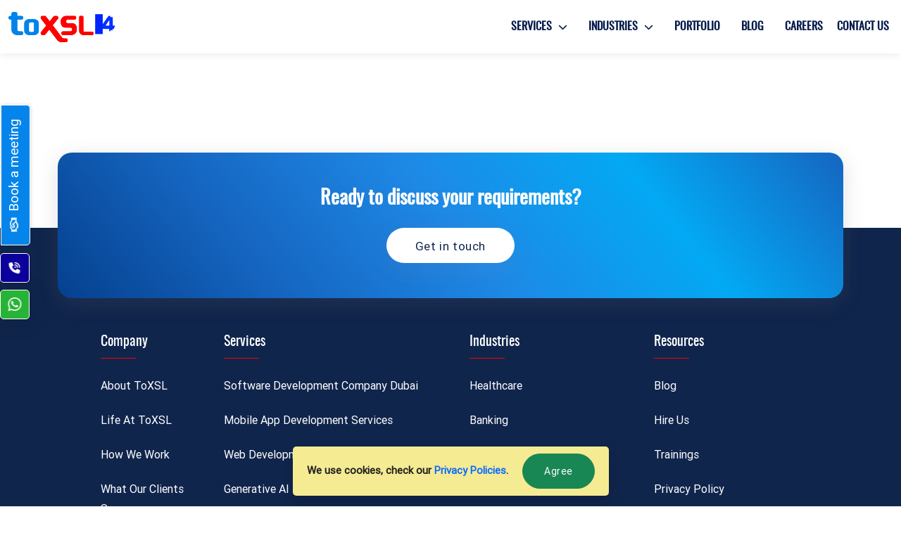

--- FILE ---
content_type: text/html; charset=UTF-8
request_url: https://toxsl.ae/privacy
body_size: 5490
content:
<!DOCTYPE html>
<html lang="en-US">

<head>
<!-- Metas -->
<!-- @copyright : ToXSL Technologies  < www.toxsl.ae >
 
  All Rights Reserved.
  Proprietary and confidential :  All information contained herein is, and remains
  the property of ToXSL Technologies  and its partners.
  Unauthorized copying of this file, via any medium is strictly prohibited. -->
<meta charset="UTF-8">
	<meta name="csrf-param" content="_csrf_toxsl_uae">
<meta name="csrf-token" content="NteMw-HRFJZMxAUfcDfBSc_eN5iB2bBnpKFV7N1rJK8A4ruzsrIi0SCmQHNDQfN5rI96-dKqylXW4jLUjiVn9g==">
	<title>
		Software and mobile app development company - ToXSL Technologies	</title>
	<meta name="description" content="ToXSL Technologies is an award-winning mobile and web app development company with over 12 years of experience, specializing in web development, design, and iOS and Android app development services.">
<meta name="keywords" content="ToXSL Technologies">
<meta name="author" content="@ToXSL">
<meta property="og:url" content="https://toxsl.ae/privacy">
<meta property="og:type" content="website">
<meta property="og:title" content="Software and mobile app development company - ToXSL Technologies">
<meta property="og:description" content="ToXSL Technologies is an award-winning mobile and web app development company with over 12 years of experience, specializing in web development, design, and iOS and Android app development services. ">
<meta property="og:image" content="https://toxsl.ae/themes/new/img/logo.png">
<meta name="twitter:card" content="summary_large_image">
<meta name="twitter:title" content="Software and mobile app development company - ToXSL Technologies">
<meta name="twitter:description" content="ToXSL Technologies is an award-winning mobile and web app development company with over 12 years of experience, specializing in web development, design, and iOS and Android app development services. ">
<meta name="twitter:image" content="https://toxsl.ae/themes/new/img/logo.png">
<link href="https://toxsl.ae/privacy" rel="canonical">
<link type="image/png" href="/themes/new/img/favicon.gif" rel="icon">
<link href="/assets/e024b1ce/bootstrap.css" rel="stylesheet">
<link href="/assets/135f27cd/css/style-social.css" rel="stylesheet">
<link href="/themes/new/css/aos.css" rel="stylesheet">
<link href="/themes/new/css/font-awesome.css" rel="stylesheet">
<link href="/themes/new/css/flag-icon.min.css" rel="stylesheet">
<link href="/themes/new/css/front-style.css" rel="stylesheet">
<link href="/themes/new/css/header.css" rel="stylesheet">
<link href="/themes/new/css/owlcarousel.css" rel="stylesheet">
<link href="/themes/new/css/portfolio_new.css" rel="stylesheet">
<link href="/themes/new/css/swiper-bundle.min.css" rel="stylesheet">
<link href="/themes/new/css/responsive.css" rel="stylesheet">
<link href="/themes/new/css/solution-responsive.css" rel="stylesheet">
<link href="/themes/new/css/common-innerpages.css" rel="stylesheet">
<link href="/themes/new/css/counter.css" rel="stylesheet">
<link href="/assets/e7838588/css/style-gdpr.css" rel="stylesheet">
<link href="/assets/c8bda609/css/style-quote.css" rel="stylesheet">
<link href="/assets/6166d396/css/contact.css" rel="stylesheet">
<link href="/assets/9d8f29c0/src/css/event.css" rel="stylesheet">
<link href="/assets/c8bda609/css/request-callback.css" rel="stylesheet">
<script src="https://www.googletagmanager.com/gtag/js?id=AW-1000951817"></script>
<script src="/assets/2decb857/jquery.js"></script>
<script src="/assets/9b6b837d/yii.js"></script>
<script src="/assets/86d6ebe0/bootstrap.bundle.js"></script>
<script>                
                        window.dataLayer = window.dataLayer || [];
                        function gtag(){dataLayer.push(arguments);}
                        gtag('js', new Date());
                        
                        gtag('config', 'AW-1000951817');</script>	<meta name="viewport"
	content="width=device-width, initial-scale=1, maximum-scale=1" />
<!-- Title  -->
<!-- Favicon -->
	
	<!-- ----------Style Css------- -->
<script src="/themes/new/js/aos.js"></script>
</head>

<body>

		<!-- ----new header -->
	<header class="header-fix header-light">
		<nav class="navbar navbar-expand-lg">
			<div class="container-fluid">
				<a class="navbar-brand" href="/"> <img
					src="https://toxsl.ae/logo.png" alt="toxsl"><img
					class="logo-celebration-img"
					src="/themes/new/img/final_gif.gif" alt="toxsl">
				</a>
				<button id="navbar-btn" class="navbar-toggler" type="button"
					title="toggle" data-bs-toggle="collapse" data-bs-target="#mynavbar">
					<span class="navbar-toggler-icon"></span>
				</button>
				<div class="collapse navbar-collapse " id="mynavbar">
					<div class="d-flex w-100 pb-lg-0 pb-3">
						<ul class="navbar-nav ms-0 ms-lg-auto">



							<li class="nav-item has-dropdown dropdown-services"><a
								class="nav-link"><span>Services</span><i
									class=" ms-1 fa fa-chevron-down"></i> </a>
								<ul class="dropdown">
									<li><a class="dropdown-item"
										href="/mobile-app-development-company-dubai"> <img
											src="/themes/new/img/service-icon/mob-service.svg"
											alt="mobile-service"> <span>Mobile App Development Services</span>
									</a></li>
									<li><a class="dropdown-item"
										href="/web-application-development-company"> <img
											src="/themes/new/img/service-icon/web-service.svg"
											alt="web-service"> <span>Web Development Services</span>
									</a></li>
									<li><a class="dropdown-item"
										href="/generative-ai-development-company"> <img
											src="/themes/new/img/service-icon/artificialintelligence.svg"
											alt="ai-service"> <span>Generative AI Development Company</span>
									</a></li>
									<li><a class="dropdown-item"
										href="/digital-marketing-company-uae">
											<img
											src="/themes/new/img/service-icon/digitalmarketing.svg"
											alt="digital-service"> <span>Digital Marketing Services</span>
									</a></li>

									<li><a class="dropdown-item"
										href="/cyber-security-company-in-uae"> <img
											src="/themes/new/img/service-icon/cyber-security.png"
											alt="digital-service"> <span>Cyber Security Services</span>
									</a></li>

									<li><a class="dropdown-item" href="https://toxsl.com/"> <img
											src="/themes/new/img/service-icon/more.png"
											alt="more"> <span>More...</span>
									</a></li>
								</ul></li>

							<li class="nav-item has-dropdown dropdown-industies"><a
								class="nav-link"><span>Industries</span><i
									class=" ms-1 fa fa-chevron-down"></i> </a>

								<ul class="dropdown">

									<li><a class="dropdown-item"
										href="/healthcare-software-development"> <img
											src="/themes/new/img/service-icon/mob-service.svg"
											alt="mobile-service"> <span>Healthcare</span>
									</a></li>
									<li><a class="dropdown-item"
										href="/banking-software-development-services"> <img
											src="/themes/new/img/icon2.png"
											alt="web-service"> <span>Banking</span>
									</a></li>
									<li><a class="dropdown-item"
										href="/payment-software-development"> <img
											src="/themes/new/img/icon3.png"
											alt="web-service"> <span>Payment</span>
									</a></li>
									<li><a class="dropdown-item"
										href="/grocery-delivery-app-development"> <img
											src="/themes/new/img/icon4.png"
											alt="web-service"> <span>Grocery Delivery</span>
									</a></li>
									<li><a class="dropdown-item"
										href="/erp-software-development"> <img
											src="/themes/new/img/icon5.png"
											alt="ai-service"> <span>ERP</span>
									</a></li>
									<li><a class="dropdown-item"
										href="/oil-gas-software-development"> <img
											src="/themes/new/img/icon7.png"
											alt="digital-service"> <span>Oil & Gas</span>
									</a></li>
									<li><a class="dropdown-item"
										href="/web-portal-development-services"> <img
											src="/themes/new/img/icon10.png"
											alt="digital-service"> <span>Web Portal</span>
									</a></li>
									<li><a class="dropdown-item"
										href="/food-delivery-app-development"> <img
											src="/themes/new/img/icon8.png"
											alt="digital-service"> <span>Food Delivery</span>
									</a></li>
									<li><a class="dropdown-item"
										href="/retail-software-development"> <img
											src="/themes/new/img/icon9.png"
											alt="digital-service"> <span>Retail</span>
									</a></li>
									<li><a class="dropdown-item"
										href="/manufacturing-it-services">
											<img src="/themes/new/img/icon11.png"
											alt="digital-service"> <span>Manufacturing</span>
									</a></li>
								</ul></li>
							<li class="nav-item"><a class="nav-link"
								href="/portfolio">
									Portfolio								</a></li>
							<li class="nav-item"><a class="nav-link"
								href="/blog">
									Blog								</a></li>
							<li class="nav-item"><a class="nav-link"
								href="/careers">
									Careers								</a></li>
							<li class="nav-item"><a class="nav-link"
								href="/contact-us">
									Contact Us								</a></li>
						</ul>
					</div>
				</div>
			</div>
		</nav>
	</header>
	<!-- ----new header end -->
	<div class="bg-bottom">
	<div>
		<p class="line_h mb-10">
        We use cookies, check our <a href="/privacy">Privacy Policies</a>.</p>
	    <form id="cookies-actions-form" action="/privacy" method="post" enctype="multipart/form-data">
<input type="hidden" name="_csrf_toxsl_uae" value="NteMw-HRFJZMxAUfcDfBSc_eN5iB2bBnpKFV7N1rJK8A4ruzsrIi0SCmQHNDQfN5rI96-dKqylXW4jLUjiVn9g=="><button type="submit" id="information-form-submit" class="btn btn-success btn-sm ms-0 ms-sm-3 p-1 px-sm-3 py-sm-1" name="gdpr_toxsl_uae" value="Accept">Agree</button></form>   </div>
</div>

	<main>

		<section class="hero-content-wrapper pt-120 pb-50 pt-lg-160 pb-lg-80 privacy-wrapper">
	<div class="container-fluid fluid-2 ">
		<div class="about-inner-block">
			
                	      
    </div>
	</div>
</section>	</main>

	
<div class="container">
	<section class="call-action">
		<div class="container">
			<div class="row">
				<div class="col-md-12 text-center">
					<h3 class="call-title">Ready to discuss your requirements?</h3>
					<div class="pad-btm5">
						<a
							href="/contact-us?ref=https%3A%2F%2Ftoxsl.ae%2Fprivacy"
							class="btn btn-default"> Get in touch</a>
					</div>


				</div>

			</div>
		</div>
	</section>
</div>

	<!--Footer Here-->
	<footer class="footer-wrap ">
		<div class="footer-top pt-5 pb-md-70">
			<div class="container-fluid fluid-2">
				<div class="row">



					<div class="col-lg-2 col-md-6 col-sm-6">
						<div class="footer-widget">
							<h4 class="footer-widget-title">
								Company							</h4>
							<ul class="footer-menu">
								<li><a href="https://toxsl.com/about-us">
										About ToXSL									</a></li>
								<li><a href="https://toxsl.com/life-toxsl">
										Life At ToXSL									</a></li>

								<li><a href="https://toxsl.com/portfolio">
										How We Work									</a></li>
								<li><a href="https://toxsl.com/client">
										What Our Clients Say									</a></li>

								<li><a href="/contact-us">
										Contact Us									</a></li>

							</ul>
						</div>
					</div>

					<div class="col-lg-4 col-md-6 col-sm-6">
						<div class="footer-widget">
							<h4 class="footer-widget-title">
								Services							</h4>
							<ul class="footer-menu">
								<li><a
									href="/software-development-company-dubai">
										Software Development Company Dubai									</a></li>
								<li><a
									href="/mobile-app-development-company-dubai">
										Mobile App Development Services									</a></li>
								<li><a
									href="/web-application-development-company">
										Web Development Services 									</a></li>
								<li><a
									href="/generative-ai-development-company">
										Generative AI Development Company									</a></li>
								<li><a
									href="https://toxsl.com/service/51/erp-software-development">
										ERP Software Development Services									</a></li>
								<li><a
									href="https://toxsl.com/service/64/flutter-app-development">
										Flutter App Development Services									</a></li>

								<li><a href="https://toxsl.com/">
										More...									</a></li>
							</ul>
						</div>
					</div>


					<div class="col-lg-3 col-md-6 col-sm-6">
						<div class="footer-widget">
							<h4 class="footer-widget-title">
								Industries							</h4>
							<ul class="footer-menu">
								<li><a href="/healthcare-software-development">
										Healthcare									</a></li>
								<li><a href="/banking-software-development-services">
										Banking									</a></li>

								<li><a href="/payment-software-development">
										Payment									</a></li>
								<li><a href="/erp-software-development">
										ERP									</a></li>
								<li><a href="/oil-gas-software-development">
										Oil & Gas									</a></li>
								<li><a href="https://toxsl.com/">
										More...									</a></li>
							</ul>
						</div>
					</div>

					<div class="col-lg-3 col-md-6 col-sm-6">
						<div class="footer-widget">
							<h4 class="footer-widget-title">
								Resources							</h4>
							<ul class="footer-menu">
								<li><a href="/blog">
										Blog									</a></li>
								<li><a href="https://toxsl.com/hire-us">
										Hire Us									</a></li>
								<li><a href="https://toxsl.com/industrial-trainings">
										Trainings									</a></li>
								<li><a href="https://toxsl.com/privacy">
										Privacy Policy									</a></li>
								<li><a href="https://toxsl.com/terms">
										Terms & Conditions									</a></li>
							</ul>
						</div>
					</div>


				</div>

				<div class="award-footer">
					<div class="row align-items-center border-footer  py-3">
						<div
							class="col-lg-7 col-md-6 mb-3 mb-md-0 text-md-start text-center">
							<h4 class="mb-0 text-white">Awards and Certifications</h4>
						</div>
						<div class="col-lg-5 col-md-6 text-lg-end">
							<div class="footer-badges d-flex justify-content-end">
								<div class="me-4">
									<img
										src="/themes/new/img/quality-management.svg"
										alt="quality-management">
								</div>
								<div>
									<img
										src="/themes/new/img/information-security.svg"
										alt="information-security">
								</div>



							</div>
						</div>

					</div>
				</div>

				<div class="row border-footer">

					

													<div class="col-lg-6 col-xl-3 col-md-6">
						<div class="cnt-arnd-blk">

							<div class="d-flex cnt-ic-wrapper ">
								<div class="cnt-loc-icn">
																							<img
										src="/themes/new/img/burj-al-arab.png"
										alt="burj-al-arab">
																																																						</div>
								<div class="cnt-arnd-dis">


									<h3 class="mt-8 mb-8">
												UAE											</h3>
								</div>
								<div class="building-address">
									<p class="mb-0">
												Aspin Commercial Tower Trade Centre - Trade Centre 1 - Dubai - United Arab Emirates											</p>
									<div>
																									<span class="what-app-ic text-white">
														<span><a href="tel:+971542007788">+971 542007788</a></span>													</span>

																											<span class="what-app-ic"><a
											href="https://wa.me/971542007788"> <img
												src="/assets/6166d396/img/whatsapp.png"
												alt="Whatsapp" /></a></span>

																																							<span class="what-app-ic text-white">
														<span><a href="tel:+971501948044">+971 501948044</a></span>													</span>

																											<span class="what-app-ic"><a
											href="https://wa.me/971501948044"> <img
												src="/assets/6166d396/img/whatsapp.png"
												alt="Whatsapp" /></a></span>

																																					</div>
								</div>

							</div>
						</div>
					</div>
													<div class="col-lg-6 col-xl-3 col-md-6">
						<div class="cnt-arnd-blk">

							<div class="d-flex cnt-ic-wrapper ">
								<div class="cnt-loc-icn">
																																		<img
										src="/themes/new/img/gate-of-india.png"
										alt="gate-of-india">
																																											</div>
								<div class="cnt-arnd-dis">


									<h3 class="mt-8 mb-8">
												India											</h3>
								</div>
								<div class="building-address">
									<p class="mb-0">
												C-127, Phase 8, Industrial Area, Sector 73, Mohali, Punjab											</p>
									<div>
																									<span class="what-app-ic text-white">
														<span><a href="tel:+919569127788">+91 956 912 7788</a></span>													</span>

																											<span class="what-app-ic"><a
											href="https://wa.me/919569127788"> <img
												src="/assets/6166d396/img/whatsapp.png"
												alt="Whatsapp" /></a></span>

																																					</div>
								</div>

							</div>
						</div>
					</div>
													<div class="col-lg-6 col-xl-3 col-md-6">
						<div class="cnt-arnd-blk">

							<div class="d-flex cnt-ic-wrapper ">
								<div class="cnt-loc-icn">
																																													<img
										src="/themes/new/img/statue-of-liberty.png"
										alt="statue-liberty">
																																</div>
								<div class="cnt-arnd-dis">


									<h3 class="mt-8 mb-8">
												USA											</h3>
								</div>
								<div class="building-address">
									<p class="mb-0">
												30 N Gould St, STE R Sheridan, WY 82801											</p>
									<div>
																									<span class="what-app-ic text-white">
														<span><a href="tel:+12059227788">+12059227788</a></span>													</span>

																											<span class="what-app-ic"><a
											href="https://wa.me/12059227788"> <img
												src="/assets/6166d396/img/whatsapp.png"
												alt="Whatsapp" /></a></span>

																																					</div>
								</div>

							</div>
						</div>
					</div>
													<div class="col-lg-6 col-xl-3 col-md-6">
						<div class="cnt-arnd-blk">

							<div class="d-flex cnt-ic-wrapper ">
								<div class="cnt-loc-icn">
																																																								<img src="/themes/new/img/uk-img.png"
										alt="uk-img">
																					</div>
								<div class="cnt-arnd-dis">


									<h3 class="mt-8 mb-8">
												UK											</h3>
								</div>
								<div class="building-address">
									<p class="mb-0">
												27, Old Gloucester Street, London, WC1N 3AX, UNITED KINGDOM											</p>
									<div>
																									<span class="what-app-ic text-white">
														<span><a href="tel:+441536907788">+44 1536 907788</a></span>													</span>

																											<span class="what-app-ic"><a
											href="https://wa.me/441536907788"> <img
												src="/assets/6166d396/img/whatsapp.png"
												alt="Whatsapp" /></a></span>

																																					</div>
								</div>

							</div>
						</div>
					</div>
											</div>
								<div class="row border-footer align-items-center">

					<div class="col-lg-8 py-3 text-lg-start text-center">
						<div class="copyright-text text-white">
							<p class="mb-0">
								Copyright <span class="fas fa-copyright"></span>
								2012 - 2025 <a href="/">
									ToXSL Technologies								</a>
								All Rights Reserved. Hosted By <a
									href="https://jiwebhosting.com/" target="_blank">
									jiWebhosting.com								</a>
							</p>
						</div>
					</div>
					<div class="col-lg-4 text-lg-end text-center py-3">
						<div class="footer-widget mb-0">

							<div class="share-on">
								<ul class="social-profile mb-0">
																			<li><a target="_blank" href="https://www.facebook.com/ToXSL"> <i
											class="fab fa-facebook-f"></i>
									</a></li>
																												<li><a target="_blank" href="https://www.twitter.com/ToXSL"> <i
											class="fab fa-x-twitter"></i>
									</a></li>
																												<li><a target="_blank" href="https://www.youtube.com/user/ToXSLTech"> <i
											class="fab fa-youtube"></i>
									</a></li>
																												<li><a target="_blank" href="https://www.linkedin.com/company/toxsl-technologies-dubai"> <i
											class="fab fa-linkedin-in"></i>
									</a></li>
																												<li><a target="_blank" href="https://www.instagram.com/toxsltech"> <i
											class="fab fa-instagram"></i>
									</a></li>
																	</ul>
							</div>
						</div>
					</div>
				</div>
			</div>
		</div>

	</footer>
	<script src="/themes/new/js/infiniteslidev2.min.js"></script>
	<script src="/themes/new/js/common.js"></script>
	<script src="/themes/new/js/service-menu.js"></script>
	<script src="/themes/new/js/owl.carousel.js"></script>
	<script src="/themes/new/js/slider.js"></script>
	<script src="/themes/new/js/swiper-bundle.min.js"></script>
	<script src="/themes/new/js/home.js"></script>

	<!--End Footer-->
		
<div class="call-btn">
	<div class="meeting-btn">
		<a href="/meeting" class="d-block"> <span class="meeting-icon"> <i
					class="fa-regular fa-handshake me-2"></i>Book
				a meeting
			</span>
		</a>
	</div>
	<a href="/contact-us" class="d-flex"> <span class="call-icon"> <i
				class="fa-solid fa-phone-volume"></i>
		</span>
	</a>
	<div type="button" class="whatsapp-bt">
		<a href="https://wa.me/971542007788" class="whatsapp_click"> <i
				class="fa-brands fa-whatsapp"></i>
		</a>
	</div>
	<div class="show_btn" >
		<a href="#" title="Contact Us" data-bs-toggle="tooltip" data-bs-html="true">
			<div class="show_icon">
				<span>
					<i class="fa-solid fa-hands-clapping"></i>
				</span>
			</div>
		</a>
	</div>
</div>

<script>

	$(function () {
		$(".show_btn").on('click', function () {  //use a class, since your ID gets mangled
			$(".call-btn").toggleClass("active");      //add the class to the clicked element
		});
	});

</script>		<script type="application/ld+json">{"@context":"https://schema.org","@type":"Organization","name":"ToXSL Technologies","url":"https://toxsl.ae/","email":"sales@toxsl.ae","address":"Aspin Commercial Tower Trade Centre - Trade Centre 1 - Dubai - United Arab Emirates","logo":"https://toxsl.ae/themes/new/images/logo.png","foundingDate":"2012","founder":{"name":"Shiv Charan Panjeta"},"sameAs":["https://www.facebook.com/ToXSL","https://www.twitter.com/ToXSL","https://www.linkedin.com/company/toxsl-technologies-dubai","https://www.instagram.com/toxsltech","https://www.youtube.com/user/ToXSLTech"],"contactPoint":[{"@type":"ContactPoint","telephone":"+971 542007788","contactType":"Sales","areaServed":"Aspin Commercial Tower Trade Centre - Trade Centre 1 - Dubai - United Arab Emirates"},{"@type":"ContactPoint","telephone":"+971 501948044","contactType":"HR","areaServed":"Aspin Commercial Tower Trade Centre - Trade Centre 1 - Dubai - United Arab Emirates"},{"@type":"ContactPoint","telephone":"+12059227788","contactType":"Sales","areaServed":"30 N Gould St, STE R Sheridan, WY 82801"},{"@type":"ContactPoint","telephone":"+44 1536 907788","contactType":"Sales","areaServed":"27, Old Gloucester Street, London, WC1N 3AX, UNITED KINGDOM"},{"@type":"ContactPoint","telephone":"+91 956 912 7788","contactType":"HR","areaServed":"C-127, Phase 8, Industrial Area, Sector 73, Mohali, Punjab"}]}</script> 
	<script src="/assets/9b6b837d/yii.activeForm.js"></script>
<script src="/themes/new/js/scripts.js"></script>
<script>
                (function(c,l,a,r,i,t,y){
                    c[a]=c[a]||function(){(c[a].q=c[a].q||[]).push(arguments)};
                    t=l.createElement(r);t.async=1;t.src='https://www.clarity.ms/tag/'+i;
                    y=l.getElementsByTagName(r)[0];y.parentNode.insertBefore(t,y);
                })(window, document, 'clarity', 'script', 'kmdgh5b1fx');
                </script>
<script>jQuery(function ($) {
jQuery('#cookies-actions-form').yiiActiveForm([], {"errorSummary":".alert.alert-danger","errorCssClass":"is-invalid","successCssClass":"is-valid","validationStateOn":"input"});
(function(d,t) {
            var user_valid = 0;
            var BASE_URL= "https://woot.jilivechat.com";
            var g=d.createElement(t),s=d.getElementsByTagName(t)[0];
            g.src=BASE_URL+"/packs/js/sdk.js";
            g.defer = true;
            g.async = true;
            s.parentNode.insertBefore(g,s);
            g.onload=function(){
                window.chatwootSettings = {
                    type: "expanded_bubble",
                    showPopoutButton: true,
                },
                window.chatwootSDK.run({
                    websiteToken:"jkEEPTHGDNJE2Q536Xa237SZ",
                    baseUrl: BASE_URL
                },

                window.addEventListener("chatwoot:ready", function () {
                    if ( user_valid){

                        window.$chatwoot.setUser("", {
                            email: "",
                            name: "",
                            phone_number: "",
                        });
                    }else{
                      setTimeout(() => {
                     
                                       window.$chatwoot.toggle("open");
                                       }, 20000);
                        }
                        
                    }))  
          }
            })(document,"script");
});</script></body>

</html>


--- FILE ---
content_type: text/css
request_url: https://toxsl.ae/themes/new/css/front-style.css
body_size: 3662
content:
@font-face {
  font-family: "Oswald-Regular";
  src: url("../fonts/oswald-regular-webfont.woff2") format("woff2"),
    url("../../fonts/oswald-regular-webfont.woff") format("woff");
  font-weight: 400;
  font-style: normal;
}

@font-face {
  font-family: "Roboto-Regular";
  src: url("../fonts/Roboto-Regular.woff"), url("../fonts/Roboto-Regular.woff2");
}

:root {
  --primary-color: #0083ec;
  --secondary-color: #f1646f;
  --orange-color: #ff8249;
  --white-color: #fff;
  --black-color: #000;
  --gray-color: #6c757d;
  --light-gray-color: #f8f9fa;
  --dark-gray-color: #343a40;
  --green-color: #0fd280;
}

h1,
h2,
h3,
h4,
h5,
h6,
.header-fix a {
  font-family: "Oswald-Regular" !important;
  font-weight: 600;
  margin-bottom: 0;
  color: #071c4d;
}

/* Common CSS */
* {
  margin: 0;
  padding: 0;
  box-sizing: border-box;
  outline: none;
  list-style: none;
}

body {
  font-size: 16px;
  line-height: 1.8;
  font-weight: 400;
  color: #000000;
  display: flex;
  flex-direction: column;
  max-width: 100% !important;
  overflow-x: hidden;
  font-family: "Roboto-Regular" !important;
}

.page-wrapper {
  flex: 1 1 auto;
}

p:last-child {
  margin-bottom: 0;
}

img {
  max-width: 100%;
}

a {
  text-decoration: none !important;
}

a:hover,
.blog-filter .blog-filter-list a:hover .heading-title {
  color: #f1646f;
  transition: all 0.4s;
}

.error {
  color: #f1646f;
}

dl,
ol,
ul {
  list-style: none;
  margin: 0;
  padding: 0;
}

.text-orange {
  color: var(--orange-color);
}

/* Nav Css */
.navbar-nav .nav-link.signup_butn {
  width: 121px;
  height: 46px;
  line-height: 46px;
  padding: 0;
}

[class*="navbar-expand"] .navbar-nav {
  position: relative;
}

[class*="navbar-expand"] .navbar-nav .nav-item:not(:last-child) {
  margin: 0 10px;
}

[class*="navbar-expand"] .navbar-nav .nav-item .nav-link {
  font-size: 16px;
  color: #fff;
  padding: 16px 5px;
  text-transform: uppercase;
}

#lang_btn_en {
  padding: 16px 10px;
}

[class*="navbar-expand"] .navbar-brand {
  padding: 0;
}

.navbar-nav .nav-item .butn {
  font-size: 15px;
  padding: 0.65rem 1.75rem;
  font-weight: 500;
  letter-spacing: 0.6px;
  vertical-align: middle;
}

#nav-icon2 {
  width: 40px;
  height: 28px;
  position: relative;
  transform: rotate(0deg);
  transition: 0.5s ease-in-out;
  cursor: pointer;
  z-index: 99;
  border: none;
}

#nav-icon2 span {
  display: block;
  position: absolute;
  height: 4px;
  width: 50%;
  background: #000;
  opacity: 1;
  -webkit-transform: rotate(0deg);
  -moz-transform: rotate(0deg);
  -o-transform: rotate(0deg);
  transform: rotate(0deg);
  -webkit-transition: 0.25s ease-in-out;
  -moz-transition: 0.25s ease-in-out;
  -o-transition: 0.25s ease-in-out;
  transition: 0.25s ease-in-out;
}

#nav-icon2 span:nth-child(even) {
  left: 50%;
  border-radius: 0 9px 9px 0;
}

#nav-icon2 span:nth-child(odd) {
  left: 0px;
  border-radius: 9px 0 0 9px;
}

#nav-icon2 span:nth-child(1),
#nav-icon2 span:nth-child(2) {
  top: 0px;
}

#nav-icon2 span:nth-child(3),
#nav-icon2 span:nth-child(4) {
  top: 10px;
}

#nav-icon2 span:nth-child(5),
#nav-icon2 span:nth-child(6) {
  top: 20px;
}

#nav-icon2.open span:nth-child(1),
#nav-icon2.open span:nth-child(6) {
  -webkit-transform: rotate(45deg);
  -moz-transform: rotate(45deg);
  -o-transform: rotate(45deg);
  transform: rotate(45deg);
}

#nav-icon2.open span:nth-child(2),
#nav-icon2.open span:nth-child(5) {
  -webkit-transform: rotate(-45deg);
  -moz-transform: rotate(-45deg);
  -o-transform: rotate(-45deg);
  transform: rotate(-45deg);
}

#nav-icon2.open span:nth-child(1) {
  left: 5px;
  top: 7px;
}

#nav-icon2.open span:nth-child(2) {
  left: calc(50% - 5px);
  top: 7px;
}

#nav-icon2.open span:nth-child(3) {
  left: -50%;
  opacity: 0;
}

#nav-icon2.open span:nth-child(4) {
  left: 100%;
  opacity: 0;
}

#nav-icon2.open span:nth-child(5) {
  left: 5px;
  top: 16px;
}

#nav-icon2.open span:nth-child(6) {
  left: calc(50% - 5px);
  top: 16px;
}

.menu-open .overlay {
  position: fixed;
  width: 100%;
  height: 100%;
  background: rgba(0, 0, 0, 0.6);
  z-index: 9;
}

.fluid-2 {
  padding: 0 30px !important;
}

.logo-celebration-img {
  width: 40px;
  height: 40px;
  filter: saturate(300%);
}

/* btn css */
.btn {
  font-size: 1rem;
  font-weight: 500;
  letter-spacing: 0.6px;
}

.btn-outline-light {
  color: #fff;
  border-color: #fff;
}

.btn-white-light {
  background-color: #f8f9fa !important;
  border: 2px solid #f8f9fa !important;
  color: #0083ec !important;
}

.btn-white-light:hover {
  background-color: transparent;
  color: #fff;
}

.btn-gredient {
  background: #0083ec;
  color: #fff;
  border: 0;
  overflow: hidden;
}

.btn-blue-gredient {
  background: #0fd280;
  color: #fff;
  border: 0;
  overflow: hidden;
}

.btn-gredient:hover,
.btn-blue-gredient:hover {
  color: #fff;
}

.butn i {
  animation: 2s infinite arrowanim;
  -webkit-animation: 2s infinite arrowanim;
  font-size: 12px;
  margin-left: 10px;
}

@keyframes arrowanim {
  0% {
    transform: translate(0, 0);
  }

  50% {
    transform: translate(8px, 0);
  }

  100% {
    transform: translate(0, 0);
  }
}

.butn:hover span.circle {
  top: -10%;
  right: -80px;
}

.butn {
  font-weight: 500;
  display: inline-block;
  padding: 12px 40px;
  text-align: center;
  border: 1px solid transparent;
  border-radius: 9px;
  position: relative;
  z-index: 3;
  transition: all 0.4s;
  cursor: pointer;
  outline: none !important;
  font-weight: 500;
  font-size: 18px;
  min-width: 160px;
}

.butn:after {
  content: "";
  width: 0;
  height: 100%;
  background: transparent;
  border-radius: 8px;
  position: absolute;
  left: 50%;
  top: 0px;
  z-index: -1;
  opacity: 0.5;
  transition: all 0.4s;
}

.butn.disabled {
  background: rgba(241, 100, 111, 0.21);
  border-color: transparent;
  color: #f1646f !important;
}

/* end button css */

/* common css */
.section-heading {
  margin-bottom: 50px;
}

.section-heading h2,
.section-heading h2 a {
  margin-bottom: 10px;
  font-size: 2.4rem;
  color: #081783;
}

/* banner css */
.text-inner-div {
  padding: 40px;
  background: #fff;
}

.color-gredient-blue {
  background-image: linear-gradient(60deg, #199eff, #2b57e3);
  background-size: 400% 400%;
  -webkit-background-clip: text;
  -webkit-text-fill-color: transparent;
}

.color-gredient-orange {
  background-image: linear-gradient(-45deg, #f70d46, #ff8563);
  background-size: 400% 400%;
  -webkit-background-clip: text;
  -webkit-text-fill-color: transparent;
}

.paragraph-lg {
  font-size: 22px;
}

.cta__inner {
  padding: 50px 100px 53px 70px;
  -webkit-border-radius: 10px;
  -moz-border-radius: 10px;
  border-radius: 10px;
  -webkit-box-shadow: 0px 30px 60px 0px rgba(0, 4, 48, 0.3);
  -moz-box-shadow: 0px 30px 60px 0px rgba(0, 4, 48, 0.3);
  box-shadow: 0px 30px 60px 0px rgba(0, 4, 48, 0.3);
  position: relative;
  z-index: 1;
  background: #5f59fd;
  overflow: hidden;
}

.contact-us-section {
  padding: 85px 0 80px;
  margin-top: -155px;
  position: absolute;
  left: 0;
  right: 0;
}

.cta__inner .cta__title {
  color: #fff;
}

.cta__shape {
  position: absolute;
  bottom: -48px;
  right: -188px;
}

.cta__shape img {
  position: relative;
}

.cta__shape::before {
  position: absolute;
  bottom: -52px;
  right: -42px;
  width: 650px;
  height: 650px;
  background: #fff;
  border-radius: 50%;
  content: "";
  transform: rotate(47deg);
}

.footer-wrap {
  position: relative;
  background-color: #10254c;
  padding-top: 100px;
}

.social-profile li {
  display: inline-block;
  margin: 0 10px 0 0;
}

.social-profile li:last-child {
  margin-right: 0;
}

.social-profile li a {
  display: block;
  color: #4c4c4c;
  font-size: 16px;
  width: 35px;
  height: 35px;
  border-radius: 50%;
  text-align: center;
  border: 1px solid #4c4c4c;
  -webkit-transition: 0.3s;
  transition: 0.3s;
}

.social-profile li a i {
  font-size: 20px;
  line-height: 34px;
  -webkit-transition: 0.3s;
  transition: 0.3s;
}

.social-profile li a:hover {
  background-color: #ff4f1e;
  border-color: transparent;
}

.social-profile li a:hover i {
  color: #fff;
}

.footer-wrap .footer-top .footer-widget {
  margin: 0 0 30px 15px;
}

.footer-wrap .footer-top .footer-widget .footer-widget-title,
.footer-wrap .footer-top .footer-widget p,
.footer-wrap .footer-top .footer-widget a {
  color: #fff;
}

.footer-wrap .footer-top .footer-widget .footer-logo {
  margin: 0 0 20px;
  display: block;
}

.footer-wrap .footer-top .footer-widget .footer-logo img {
  max-width: 107px;
}

.footer-wrap .footer-top .footer-widget .footer-widget-title {
  font-size: 20px;
  font-weight: 500;
  line-height: 1.4;
  margin: 0 0 25px;
  padding: 0 0 10px;
  position: relative;
}

.footer-wrap .footer-top .footer-widget .footer-widget-title:after {
  position: absolute;
  bottom: 0;
  left: 0;
  content: "";
  background-color: #fe0000;
  width: 50px;
  height: 1px;
}

.footer-wrap .footer-top .footer-widget .footer-menu li {
  padding-bottom: 21px;
  display: block;
}

.footer-wrap .footer-top .footer-widget .footer-menu li a {
  position: relative;
  display: inline-block;
  text-transform: capitalize;
  -webkit-transition: 0.4s;
  transition: 0.4s;
}

.footer-wrap .footer-top .footer-widget .footer-menu li a:after {
  position: absolute;
  bottom: 0;
  left: 0;
  width: 0;
  height: 1px;
  content: "";
  background-color: #018efd;
  visibility: hidden;
  opacity: 0;
  -webkit-transition: 0.3s;
  transition: 0.3s;
}

.footer-wrap .footer-top .footer-widget .footer-menu li a i {
  font-size: 14px;
  margin-right: 5px;
}

.footer-wrap .footer-top .footer-widget .footer-menu li a:hover {
  color: #018efd;
  text-decoration: none;
}

.footer-wrap .footer-top .footer-widget .footer-menu li a:hover:after {
  width: 100%;
  visibility: visible;
  opacity: 1;
}

.footer-wrap .footer-top .footer-widget .footer-menu li:last-child {
  padding-bottom: 0;
}

.footer-wrap .footer-top .footer-widget .share-on span {
  color: #fff;
  position: relative;
  font-weight: 500;
  font-size: 16px;
  margin: 0 0 20px;
  padding: 0 0 8px;
  display: block;
}

.footer-wrap .footer-top .footer-widget .share-on span:after {
  position: absolute;
  bottom: 0;
  left: 0;
  content: "";
  background-color: #fe0000;
  width: 50px;
  height: 1px;
}

.footer-wrap .footer-top .footer-widget .share-on .social-profile li a {
  width: 30px;
  height: 30px;
  background-color: #fff;
  border-color: transparent;
  transition: (0.3s);
}

.footer-wrap .footer-top .footer-widget .share-on .social-profile li a i {
  color: #005da7;
  font-size: 16px;
  line-height: 27px;
}

.footer-wrap .footer-top .footer-widget .share-on .social-profile li a:hover {
  background-color: #005da7;
}

.footer-wrap .footer-top .footer-widget .share-on .social-profile li a:hover i {
  color: #fff;
}

.building-address h5 {
  color: #fff;
}

.building-ic img {
  max-width: 80px;
  filter: brightness(0) invert(1);
}

.building-ic {
  margin-bottom: 15px;
}

.contact-form .form-control {
  border-radius: 0;
  border: 0 !important;
  border-bottom: 1px solid #e8e8e8 !important;
  padding: 12px 17px;
  height: 50px;
}

.scrollable-menu {
  height: auto;
  max-height: 18rem;
  overflow-x: hidden;
}

/* header sidemenu */
.side-popup {
  margin: 0 0 0 auto;
  -webkit-transform: translate(100%, 0%);
  transform: translate(100%, 0%);
  background-color: white;
  width: 100%;
  max-width: 700px;
  position: fixed;
  right: 0;
  top: 0;
  bottom: 0;
  transition: transform 0.3s ease-out, -webkit-transform 0.3s ease-out;
  z-index: 999;
}

.side-popup.menu-show {
  -webkit-transform: translate(0%, 0%);
  transform: translate(0%, 0%);
}

.side-modal-content {
  padding: 0 70px 70px 40px;
  height: 100%;
  overflow-y: auto;
}

.side-modal-body {
  margin-top: 40px;
}

.side-modal-body .contact-form .form-group {
  margin-bottom: 22px;
}

.side-modal-body .contact-form .form-control {
  height: 60px;
}

.side-modal-close {
  position: sticky;
  border-radius: 50%;
  margin-right: 25px;
  top: 0px;
  height: 49px;
  width: 49px;
  border: 1px solid #f6f8fc;
  background-color: #ffffff;
  -webkit-box-shadow: 0 1px 1px 0 rgba(196, 207, 223, 0.12);
  box-shadow: 0 1px 1px 0 rgba(196, 207, 223, 0.12);
  display: -webkit-box;
  display: -ms-flexbox;
  display: flex;
  align-items: center;
  justify-content: center;
  cursor: pointer;
}

.side-modal-close i {
  color: #90a0b9;
}

.border-footer {
  border-top: 1px solid #ffffff2e;
}

.building-address-wrapper {
  display: flex;
  align-items: flex-start;
  margin-bottom: 30px;
  flex-direction: column;
}

.building-ic {
  margin-bottom: 15px;
  display: flex;
  align-items: flex-end;
  min-height: 100px;
  justify-content: center;
}

.building-ic h5 {
  margin-left: 15px;
  color: #fff;
}

.building-address {
  color: #fff;
}

.what-app-ic {
  display: inline-block;
}

.building-address a {
  color: #fff;
  margin-top: 5px;
  display: inline-block;
  text-decoration: underline;
}

.payment-wrapper {
  padding: 100px 0 !important;
}

.btn-main {
  border: 1px solid #0083ec;
  font-size: 16px;
  color: #fff;
  padding: 0 27px;
  border-radius: 6px;
  background: #0083ec;
  text-decoration: none !important;
  cursor: pointer;
  height: 50px;
  line-height: 50px;
  display: block;
  width: max-content;
}

.btn-main:hover,
.btn-gredient:hover {
  color: #fff;
  background: #0b5ed7;
}

html[lang="ar"] .hero-content-wrap .butn {
  float: none;
}

html[lang="ar"] .section-heading h3,
html[lang="ar"] .lead,
html[lang="ar"] .section-heading span,
html[lang="ar"] .hero-content-wrap,
html[lang="ar"] .cta__inner .row .cta__content,
html[lang="ar"] .footer-wrap .footer-top .footer-widget {
  text-align: right;
}

html[lang="ar"] .butn {
  float: right;
}

html[lang="ar"] .cta__inner .row {
  flex-direction: row-reverse;
}

html[lang="ar"] .cta__more .btn,
html[lang="ar"] .footer-wrap .footer-top .footer-widget,
html[lang="ar"] .cta__inner .cta__title {
  margin-top: 0px !important;
}

html[lang="ar"]
  .footer-wrap
  .footer-top
  .footer-widget
  .footer-widget-title::after {
  left: inherit;
  right: 0px;
}

html[lang="ar"] .loginBox .butn {
  float: unset;
}

.loginBox .login-eyeicon {
  position: relative;
}

.loginBox .login-eyeicon .view-pass {
  top: 8px;
  right: 32px;
}

.required label::after {
  content: "*";
  color: red;
  margin-left: 3px;
}

.footer-menu {
  padding-left: 0;
}

.social-profile {
  padding-left: 0;
}

.cnt-loc-icn {
  max-width: 200px;
  overflow: hidden;
}

.cnt-loc-icn img {
  width: 100%;
  object-fit: contain;
  height: 80px !important;
  object-position: bottom;
}

.cnt-ic-wrapper {
  flex-direction: column;
}

.cnt-arnd-dis {
  margin-top: 25px;
}

.cnt-arnd-dis h3 {
  margin: 0;
  font-weight: 600;
  font-size: 26px;
  color: #fff;
}

.cnt-arnd-dis p {
  margin-bottom: 0;
  line-height: 30px;
  margin-top: 10px;
  color: #fff;
}

.cnt-arnd-dis a {
  color: #fff;
  font-size: 18px;
  margin-top: 5px !important;
  display: inline-block;
}

/* .call-action-area {
  background-color: #def1ff;
} */

.call-action {
  background: linear-gradient(
    411deg,
    #05408e,
    #1565c0,
    #1e88e5,
    #03a9f4,
    #1565c0
  ) !important;
  text-align: center;
  padding: 50px 0px !important;
  overflow: hidden;
  border-radius: 20px;
  box-shadow: rgba(100, 100, 111, 0.2) 0px 7px 29px 0px;
  margin-bottom: -100px;
  position: relative;
  z-index: 99;
}

.call-action .btn-default {
  box-shadow: 0 8px 35px #f0736d14;
  background: #fff;
  color: #10254c;
  padding: 0 30px;
  border-radius: 50px;
  display: inline-flex;
  position: relative;
  z-index: 1;
  overflow: hidden;
  transition: 0.5s;
  font-size: 18px;
  font-weight: 500;
  line-height: 50px;
  height: 50px;
}

.call-action .btn-default:hover {
  background-color: #19274d;
  border-color: #19274d;
  color: #fff;
}

main .contact-us-wrapper {
  margin-bottom: 0 !important;
  padding-bottom: 80px;
  padding-top: 130px;
}

@media (max-width: 991.98px) {
  .section-heading h2 {
    font-size: 2rem;
  }
}

@media (max-width: 767.98px) {
  .section-heading h2 {
    font-size: 24px;
    margin: 0;
  }

  .section-heading {
    margin-bottom: 30px;
  }
}

.pagination {
  display: flex;
  flex-wrap: wrap;
  justify-content: center;
  margin-top: 30px;
  padding: 30px 0 40px;
}

.pagination li a,
.pagination li span {
  font-weight: 500;
  display: flex;
  justify-content: center;
  align-items: center;
  width: 42px;
  height: 42px;
  color: #333;
  box-shadow: 0 0 5px 1px #21212159 !important;
  margin: 5px;
  border-radius: 50%;
  text-align: center;
  cursor: pointer;
  transition: 0.75s;
}

.pagination li:first-of-type a,
.pagination li:first-of-type span,
.pagination li:last-of-type a {
  padding: 10px 20px;
  background-color: #086ad7;
  color: #fff;
}

.pagination li.active a {
  transform: scale(0.9);
  background-color: #086ad7;
  color: #fff;
}

.pagination-list-wrapper li a:hover {
  box-shadow: 0 0 5px 1px #21212159;
}

.cnt-arnd-blk {
  padding: 10px 0;
}

.bg-bottom .btn {
  font-size: 14px !important;
  line-height: 40px !important;
  padding: 0 30px !important;
}


--- FILE ---
content_type: text/css
request_url: https://toxsl.ae/themes/new/css/header.css
body_size: 1056
content:
.header-fix {
  position: relative;
  top: 0;
  left: 0;
  right: 0;
  z-index: 1001 !important;
  background: transparent;
  transition: all 0.3s ease;
  border-bottom: 1px solid rgba(255, 255, 255, 0.1);
}

.header-fix.fix {
  position: fixed;
}

.header-fix.fix .navbar {
  background-color: #fff;
  padding: 3px 20px;
  animation: 300ms ease-in-out fadeInDown;
  transition: all 0.3s ease;
  background-color: #fff;
  box-shadow: 0 10px 30px rgba(0, 0, 0, 0.1) !important;
}

.header-light.header-fix .navbar .navbar-nav .nav-item .nav-link {
  color: #071c4d;
}

.header-light.header-fix .navbar .navbar-nav .nav-item .nav-link:hover {
  color: #0d6efd;
}

.header-fix .has-dropdown .dropdown .dropdown-item:hover {
  color: #0d6efd;
}

.header-fix.fix .navbar .service-menu {
  top: 59px;
}

.header-light.header-fix .navbar {
  box-shadow: 0 0px 12px rgba(0, 0, 0, 0.1);
  background: #fff;
}

.header-fix .has-dropdown {
  position: relative;
}

.header-fix .has-dropdown .dropdown li {
  display: block;
  padding: 0;
}

.header-fix .has-dropdown a {
  display: flex;
  align-items: center;
}

.header-fix .has-dropdown a i {
  padding-left: 5px;
  font-size: 13px;
}

.header-fix .has-dropdown a img {
  width: 32px;
  padding-right: 12px;
  height: 25px;
  object-fit: contain;
}

.header-fix .has-dropdown .dropdown a {
  white-space: nowrap;
  display: block;
  padding: 14px 15px;
  border-radius: 3px;
  line-height: 1.5;
  display: flex;
  align-items: center;
  width: 100%;
  font-size: 15px;
}

.header-fix .has-dropdown.dropdown-services .dropdown a {
  padding-left: 24px;
}

.header-fix .has-dropdown .dropdown a:hover {
  background-color: #eee;
}

.header-fix .has-dropdown .dropdown {
  position: absolute;
  top: 55px;
  left: 0;
  background-color: #fff;
  box-shadow: 0 1rem 3rem rgb(0 0 0 / 18%);
  border-radius: 5px;
  padding: 0;
  opacity: 0;
  transition: 0.2s all ease-in-out;
  transform: translateY(20px);
  width: max-content;
  pointer-events: none;
  border: 1px solid #eee;
  min-width: 200px;
}

.header-fix .has-dropdown .dropdown:after,
.header-fix .has-dropdown .dropdown:before {
  bottom: 100%;
  left: 52px;
  border: solid transparent;
  content: "";
  height: 0;
  width: 0;
  position: absolute;
  pointer-events: none;
}

.header-fix .has-dropdown .dropdown:after {
  border-color: rgba(255, 255, 255, 0);
  border-bottom-color: #fff;
  border-width: 10px;
  margin-left: -10px;
}

.header-fix .has-dropdown .dropdown:before {
  border-color: rgba(238, 238, 238, 0);
  border-bottom-color: #eee;
  border-width: 12px;
  margin-left: -12px;
}

.header-fix .has-dropdown:hover .dropdown {
  opacity: 1;
  transform: unset;
  pointer-events: all;
}

.header-fix .has-dropdown .dropdown a:hover {
  background-color: #eee;
}

.dropdown-industies .dropdown {
  width: 620px !important;
  display: flex;
  flex-wrap: wrap;
  right: -310px !important;
  left: auto !important;
  margin: auto;
  text-align: center;
}

.dropdown-industies .dropdown li {
  width: 33%;
}

.dropdown-industies .dropdown::after,
.dropdown-industies .dropdown::before {
  left: 43% !important;
}

@media only screen and (max-width: 1200px) {
  .header-fix .has-dropdown .dropdown {
    position: relative;
    top: 0;
    left: 0;
    right: 0;
    opacity: 1;
    pointer-events: all;
    transform: unset;
    pointer-events: all;
    transform: unset;
    box-shadow: none;
    padding-top: 0 !important;
    padding-left: 0 !important;
    border: 0;
    display: none !important;
  }

  .header-fix .has-dropdown .dropdown {
    position: absolute;
    top: 55px;
    left: 0;
    right: 0;
    opacity: 1;
    pointer-events: all;
  }

  .header-fix ul li {
    display: block;
  }

  .header-fix .has-dropdown .dropdown:after,
  .header-fix .has-dropdown .dropdown:before {
    content: unset;
  }

  .header-fix .btn-br {
    margin: 25px 0;
  }

  .header-fix .has-dropdown .dropdown.mob-subnav-toggle {
    display: block !important;
  }

  .header-fix .has-dropdown a i {
    padding-left: 15px;
  }

  .rotate-180 {
    transform: rotate(180deg);
    padding-right: 15px;
  }
}

@media only screen and (max-width: 1500px) and (min-width: 1301px) {
  .header-fix .has-dropdown:hover .dropdown {
    right: -100px;
  }
}

@media all and (max-width: 991px) {
  .header-fix .has-dropdown .dropdown {
    background: #f1f1f1 !important;
    position: relative;
    top: 0px;
    width: 100% !important;
    right: 0 !important;
  }

  .header-fix ul li {
    margin: 0 10px;
  }

  [class*="navbar-expand"] .navbar-nav {
    width: 100%;
    padding-top: 20px;
    height: 100vh;
  }

  .header-fix {
    z-index: 999;
  }

  .header-light.header-fix .navbar .navbar-nav .nav-item .nav-link {
    padding: 10px 0;
  }

  .header-fix .has-dropdown > a {
    justify-content: space-between;
  }

  [class*="navbar-expand"] .navbar-nav {
    overflow: auto;
  }
}

@media (max-width: 767.98px) {
  .dropdown-industies .dropdown {
    width: 100% !important;
    right: 0;
    left: 0 !important;
    margin: auto;
    text-align: center;
  }

  .header-fix .navbar,
  .header-fix.fix .navbar {
    padding: 8px 0;
  }
}


--- FILE ---
content_type: text/css
request_url: https://toxsl.ae/themes/new/css/portfolio_new.css
body_size: 2890
content:
.portfolio-background-img {
    content: '';
    width: 100%;
    display: inline-block;
    position: absolute;
    left: 0;
    right: 0;
    top: 0;
    bottom: 0;
}

.shape-img1 {
    position: absolute;
    left: 1%;
    top: 2%;
    z-index: 1;
    -webkit-animation: movebounce 5s linear infinite;
    animation: movebounce 5s linear infinite;
    opacity: .15;
}

.portfolio-banner input.form-control {
    height: 52px;
    background-color: #fff;
}

.portfolio-banner h1 {
    font-size: 60px;
    font-weight: 600;
}

@keyframes movebounce {
    0% {
        -webkit-transform: translateY(0);
        transform: translateY(0);
    }

    50% {
        -webkit-transform: translateY(-20px);
        transform: translateY(-20px);
    }

    100% {
        -webkit-transform: translateY(0);
        transform: translateY(0);
    }
}

.case-study-inner {
    position: relative;
    overflow: hidden;
    padding: 80px 60px;
}

.case-study-inner.case-study-1 .portfolio-background-green {
    content: '';
    background: url(../img/banner1.png) no-repeat right bottom;
    background-size: cover;
}

.case-study-inner.case-study-1 .portfolio-background-bluemap {
    content: '';
    background: url(../img/tamaview-banner.png) no-repeat right bottom;
    background-size: cover;
}

.case-study-inner.case-study-1 .portfolio-background-darkblue {
    content: '';
    background: url(../img/tamaview-banner.png) no-repeat right bottom;
    background-size: cover;
}

.case-study-inner.case-study-1 .portfolio-background-purple {
    content: '';
    background: url(../img/kingtasker-banner.png) no-repeat right bottom;
    background-size: cover;
}

.case-study-inner.case-study-1 .portfolio-background-pink {
    content: '';
    background: url(../img/zstash-banner.png) no-repeat right bottom;
    background-size: cover;
}

.case-study-inner.case-study-1 .portfolio-background-peach {
    content: '';
    background: url(../img/chatly_banner.png) no-repeat right bottom;
    background-size: cover;
}

.case-study-inner.case-study-1 .portfolio-background-red {
    content: '';
    background: url(../img/banner2.png) no-repeat right bottom;
    background-size: cover;
}

.case-study-inner.case-study-1 .portfolio-background-lightblue {
    content: '';
    background: url(../img/mantra_banner.png) no-repeat right bottom;
    background-size: cover;
}

.case-study-inner.case-study-1 .portfolio-background-yellow {
    content: '';
    background: url(../img/ekirana-banner.png) no-repeat right bottom;
    background-size: cover;
}

.case-imgs {
    -webkit-filter: drop-shadow(0px 16px 36px rgba(0, 0, 0, 0.11));
    filter: drop-shadow(0px 16px 36px rgba(0, 0, 0, 0.11));
    position: relative;
    height: 700px;
    display: flex;
    align-items: center;
    justify-content: center;
}

.case-study-sec {
    padding: 0;
    margin-top: 0px;
    position: relative;
    -webkit-box-align: center;
    -ms-flex-align: center;
    align-items: center;
    z-index: 10;
}

.case-study-inner.case-study-1 .case-imgs {
    right: 0;
    left: 0;
}

.case-study-sec .case-img {
    margin-bottom: 30px;
}

.case-logo-img {
    margin-bottom: 30px;
}

.case-logo-img img {
    max-width: 200px;
    height: 80px;
    object-fit: contain;
    object-position: left;
}

.case-study-sec h3 {
    font-weight: 600;
    margin-bottom: 48px;
    font-size: 48px;
}

.case-study-sec h3 a {
    color: #071c4d;
}

.case-study-sec p {
    font-size: 20px;
}

.portfolio-section .row {
    margin: 0;
}

.portfolio-section .row.case-study-sec {
    margin: 0 -15px;
}

.portfolio-wrapper .case-study-inner:nth-child(even):before {
    transform: rotate(180deg);
    -webkit-transform: rotate(180deg);
    -moz-transform: rotate(180deg);
}

.portfolio-wrapper .case-study-inner:nth-child(even) .row [class*='col-']:nth-child(2) {
    order: 1;
}

.portfolio-wrapper .case-study-inner:nth-child(even) .row [class*='col-']:first-child {
    order: 2;
}

.case-availability {
    list-style: none;
    padding: 0px;
    margin: 0px;
    display: flex;
    flex-wrap: wrap;
    margin-bottom: 70px;
    margin-left: -30px;
    margin-right: -30px;
    opacity: 0;
    top: 50px;
    position: relative;
    transition: .5s;
}

.case-availability {
    opacity: 1;
    top: 0px;
    transition-delay: 0.5s;
}

.case-availability li:nth-last-child(1) {
    border-right: none !important;
}

.case-availability li small {
    font-size: 14px;
    font-weight: normal;
    font-style: normal;
    font-stretch: normal;
    line-height: 1.57;
    letter-spacing: normal;
    text-align: left;
    color: #071c4d;
}

.case-availability-icon a:not(:last-child) {
    margin-right: 20px;
}

.case-availability-icon {
    display: flex;
    align-items: center;
    margin: 30px 0 40px;
    flex-wrap: wrap;
}

.portfolio-slider .portfolio-slide {
    padding: 80px 0px;
    background-size: cover;
}

.portfolio-slider .slick-prev,
.slick-next {
    z-index: 99;
}

.portfolio-slider .slick-prev {
    left: 30px;
}

.portfolio-slider .slick-next {
    right: 30px;
}

.portfolio-slider .slick-prev::before {
    content: "\f060";
}

.portfolio-slider .slick-next::before {
    content: "\f061";
}

.portfolio-slider .slick-next::before,
.portfolio-slider .slick-prev::before {
    font-family: "Font Awesome 5 Pro";
    font-size: 32px;
    color: #071c4d;
}

.owl-mobile-images {
    width: 450px !important;
}

.crausal-text h4 {
    opacity: 1;
    transition-delay: .6s;
    display: none;
}

.portfolio-logo {
    margin-right: 10px;
}

.crausal-text h4 img {
    width: 150px !important;
    display: inline-block !important;
    margin-right: 10px;
}

.crausal-text h5 {
    font-size: 28px;
    font-weight: 500;
    font-style: normal;
    font-stretch: normal;
    line-height: 1.3;
    letter-spacing: normal;
    color: #ffffff;
    margin: 40px 0px;
    margin-bottom: 0px;
    opacity: 0;
    transition: .5s;
    transition-delay: 0s;
}

.portfolio-slider .portfolio-slide.slick-active .crausal-text h5 {
    opacity: 1;
    transition-delay: .4s;
}

.portfolio-slider .portfolio-slide.slick-active .crausal-text p {
    font-size: 20px;
    font-weight: 300;
    font-style: normal;
    font-stretch: normal;
    line-height: 1.2;
    letter-spacing: normal;
    text-align: left;
    color: #fff;
    margin: 40px 0px;
    position: relative;
    opacity: 0;
    top: 50px;
    transition: .5s;
}

.portfolio-slider .portfolio-slide.slick-active .crausal-text p {
    opacity: 1;
    top: 0px;
}

.portfolio-slider .portfolio-slide .crausal-text p a {
    color: #fff;
    vertical-align: middle;
    display: inline-block;
    margin-left: 15px;
}

.portfolio-slider .portfolio-slide .crausal-text p a img,
.portfolio-slider .portfolio-slide .crausal-text p a svg {
    width: 30px;
}

.portfolio-slider .portfolio-slide .crausal-text ul {
    list-style: none;
    padding: 0px;
    margin: 0px;
    display: flex;
    flex-wrap: wrap;
    margin-bottom: 70px;
    margin-left: -30px;
    margin-right: -30px;
    opacity: 0;
    top: 50px;
    position: relative;
    transition: .5s;
}

.portfolio-slider .portfolio-slide.slick-active .crausal-text ul {
    opacity: 1;
    top: 0px;
    transition-delay: 0.5s;
}

.portfolio-slider .portfolio-slide .crausal-text ul li {
    width: 33.33%;
    text-align: left;
    padding: 0px 30px;
}

.portfolio-slider .portfolio-slide .crausal-text ul li:nth-last-child(1) {
    border-right: none !important;
}

.portfolio-slider .portfolio-slide .crausal-text ul li:nth-child(2) {
    border-left: 1px solid #fff;
    border-right: 1px solid #fff;
    padding-left: 55px;
    text-align: left;
}

.portfolio-slider .portfolio-slide .crausal-text ul li big {
    display: block;
    font-size: 36px;
    font-weight: 500;
    font-style: normal;
    font-stretch: normal;
    line-height: 1.26;
    letter-spacing: normal;
    text-align: left;
    color: #fff;
}

.portfolio-slider .portfolio-slide .crausal-text ul li small {
    font-size: 14px;
    font-weight: normal;
    font-style: normal;
    font-stretch: normal;
    line-height: 1.57;
    letter-spacing: normal;
    text-align: left;
    color: #fff;
}

.portfolio-site-btn {
    color: #000;
}

.portfolio-availbale-wrapper li:not(:last-child) {
    margin-right: 10px;
}

.case-availability li {
    width: 40%;
    text-align: left;
    padding: 0px 25px;
}

.case-availability li:nth-child(2) {
    border-left: 1px solid #071c4d;
    border-right: 1px solid #071c4d;
    text-align: left;
}

.case-availability li big {
    display: block;
    font-size: 32px;
    font-weight: 500;
    font-style: normal;
    font-stretch: normal;
    line-height: 1.26;
    letter-spacing: normal;
    text-align: left;
    color: #000 !important;
}

.portfolio-slider .slick-next,
.portfolio-slider .slick-prev {

    width: 50px;
    height: 50px;
    border: none;
    border-radius: 50px;
    background: #fff;
    box-shadow: rgba(0, 0, 0, 0.24) 0px 3px 8px;

}

.portfolio-slider .slick-next::before,
.portfolio-slider .slick-prev::before {
    font-family: "Font Awesome 5 Pro";
    font-size: 22px;
    color: #071c4d;
}

.portfolio-slider .portfolio-slide .crausal-text ul {
    list-style: none;
    padding: 0px;
    margin: 0px;
    display: flex;
    flex-wrap: wrap;
    margin-bottom: 70px;
    margin-left: -30px;
    margin-right: -30px;
    opacity: 0;
    top: 50px;
    position: relative;
    transition: .5s;
}

.case-study-sec .butn {
    margin-bottom: 20px;
}

@media (max-width: 1499.98px) {
    .case-study-inner {
        padding: 80px 60px;
    }

    .case-availability li big {
        font-size: 28px;

    }
}

@media (max-width: 1199.98px) {

    .case-study-sec h3 {
        margin-bottom: 10px;
        font-size: 34px;
    }

    .case-logo-img {
        margin-bottom: 20px;
    }

    .case-study-inner {
        padding: 80px 40px;
    }

    .portfolio-slider .slick-next::before,
    .portfolio-slider .slick-prev::before {
        font-size: 24px;
    }

    .case-availability li {
        padding: 0px 10px 0 30px;
    }

    .case-availability li big {
        font-size: 25px;

    }

    .case-study-sec p {
        font-size: 18px;
    }

    .case-availability {
        margin-bottom: 0px;
    }
}

@media (max-width:767px) {
    .case-imgs {
        height: auto;
        margin-bottom: 30px;
    }

    .case-imgs img {
        width: 100%;
        height: 100%;
        object-fit: contain;
    }

    .case-study-sec [class*="col-"]:first-child {
        order: 2;
    }

    .case-study-sec [class*="col-"]:nth-child(2) {
        order: 1;
    }

    .case-study-inner {
        padding: 50px 20px;
    }

    .case-availability {
        margin: 0;
    }

    .case-availability li:nth-child(2) {
        padding-left: 20px;
    }

    .case-availability li {
        width: 50%;
        padding: 0;
    }

    .case-availability-icon {
        display: block;
    }

    .case-availability-icon p {
        margin-bottom: 10px;
    }

    .case-logo-img {
        margin-bottom: 10px;
    }

    .case-logo-img img {
        max-width: 120px;
    }

    .case-study-sec h3 {
        font-size: 30px;
    }

    .case-availability li big {
        font-size: 24px;
    }

    .portfolio-slider .slick-prev {
        left: 10px;
    }

    .portfolio-slider .slick-prev:before,
    .portfolio-slider .slick-next:before {
        font-size: 20px;
    }

    .portfolio-slider .slick-next {
        right: 10px;
    }

    .portfolio-background-img {
        background-color: #ffffffa8 !important;
        background-blend-mode: color;
    }
}

/* portfolio-page */

/*-------portfolio banner css------------ */
.portfolio-banner {
    padding-top: 104px;
    position: relative;
    background-repeat: no-repeat;
    background-size: cover;
    background-position: bottom;
    background-image: url("../img/portfolio/portfolio-banner.jpg");
}

.portfolio-banner .page-title-wrapper {
    padding: 20px 0 15px;
}

.portfolio-banner p.lead {
    padding: 20px 0 30px;
    opacity: 0.8;
}

.footer-newsletter {
    font-size: 15px;
    display: flex;
    flex-wrap: wrap;
    background: #fff;
    width: 60%;
    border-radius: 8px;
    padding: 4px;
    position: relative;
    box-shadow: rgba(0, 0, 0, 0.3) 0px 12px 30px, rgba(0, 0, 0, 0.22) 0px 15px 12px;
}

.footer-newsletter input[type="email"] {
    border: 0;
    width: 80%;
    background: #FFFFFF;
    border-radius: 40px 0px 0px 40px;
    height: 50px;
    padding: 0 15px 0px 50px;
}

.footer-newsletter input[type="submit"] {
    border: 0;
    padding: 13px 40px;
    transition: 0.3s;
    background: #0083ec;
    border-radius: 8px;
    color: #fff;
    font-weight: 600;
    font-size: 16px;
    position: absolute;
    top: -1px;
    right: 4px;
    margin: 5px 0;
}

.footer-newsletter i {
    position: absolute;
    top: 19px;
    left: 17px;
    font-size: 19px;
    color: #707070;
}

.portfolio-banner .page-title-wrapper .video {
    position: relative;
}

.portfolio-banner .page-title-wrapper .video::before,
.portfolio-banner .page-title-wrapper .video::after {
    position: absolute;
    content: "";
    width: 60px;
    height: 60px;
    transition: all 300ms ease-in-out;
}

.portfolio-banner .page-title-wrapper .video::before {
    top: -10px;
    left: -10px;
    border-top: 1px solid #fff;
    border-left: 1px solid #fff;
}

.portfolio-banner .page-title-wrapper .video::after {
    bottom: -5px;
    right: -10px;
    border-bottom: 1px solid #fff;
    border-right: 1px solid #fff;
}

/* ------------nav tabs css-------------- */
.outer-nav-area {
    padding: 15px 0;
}

.nav-pills.portfolio-navs .nav-item {
    margin-top: 10px;
    margin-bottom: 10px;
}

.nav-pills.portfolio-navs .nav-item:not(:last-child) {
    margin-right: 12px;
}

.nav-pills.portfolio-navs .nav-link {
    color: #1e44c1;
    font-size: 17px;
    border: 1px solid #1e44c1;
    background-color: #d9ecff;
}

.portfolio-navs.nav-pills .nav-link.active,
.portfolio-navs.nav-pills .show>.nav-link {
    color: #fff;
    background: #1e44c1;
}

/* --------------tab content css------------- */
.portfolio-case {
    overflow-x: hidden;
}

.inyinya-bg {
    background-color: #e3ffe5;
}

.portfolio-content-width {
    width: 75%;
    padding: 130px 60px 130px 60px;
    margin: auto;
    position: relative;
    z-index: 9;
}

.portfolio-case .case-study-outer:nth-child(2n+1) .portfolio-content-width {
    padding: 150px 60px 150px 100px;
    margin-right: auto;
    margin-left: 0;
}

.portfolio-content-width h3 {
    font-size: 40px;
}

.portfolio-content-width h3 a {
    color: #050748;
}

.portfolio-content-width .case-availability-icon {
    display: block;
    margin-bottom: 12px;
}

.portfolio-content-width .case-availability-icon .portfolio-availbale-wrapper {
    margin-left: 0 !important;
}

.portfolio-content-width .case-availability-icon a {
    margin-bottom: 10px;
}


.portfolio-real-img {
    border-radius: 0;
    background-position: 50% 50%;
    background-repeat: no-repeat;
    background-size: cover;
    height: 850px;
    position: relative;
}

.case-study-outer {
    position: relative;
}

.portfolio-case .case-study-outer .portfolio-screen {
    position: absolute;
    top: 50%;
    left: 52%;
    transform: translate(-50%, -50%);
    text-align: center;
    z-index: 1;
}

.portfolio-case .case-study-outer .portfolio-screen img {
    width: 500px;
}

.portfolio-case .case-study-outer:nth-child(even) {
    display: flex;
    flex-direction: row-reverse;
}

.sushishop-bg {
    background: #f3e1f6;
}

.portfolio-case .case-study-outer:nth-child(even) .portfolio-content-width {
    padding: 130px 0px 130px 73px !important;
    margin-left: auto;
}

.portfolio-case .case-study-outer:nth-child(2n) .portfolio-screen {
    left: 42% !important;
}

.gobike-bg {
    background-color: #fff5d5;
}

.propertizo-bg {
    background-color: #e0f7fc;
}

@media (max-width : 1400.98px) {
    .portfolio-content-width {
        padding: 60px 60px 0px !important;
    }

    .portfolio-case .case-study-outer .portfolio-web img,
    .portfolio-case .case-study-outer .portfolio-screen img {
        width: 400px;
    }
}

@media (max-width : 1199.98px) {
    .portfolio-content-width {
        padding: 30px 30px 0px !important;
    }

    .portfolio-case .case-study-outer:nth-child(2n) .portfolio-content-width {
        padding: 30px 30px 0px !important;
    }

    .portfolio-case .case-study-outer .portfolio-screen img {
        max-width: 100%;
        width: 350px;
    }

    .portfolio-real-img {
        display: none;
    }

    .portfolio-case .case-study-outer .portfolio-screen {
        position: static !important;
        transform: inherit !important;
        text-align: center;
    }

    .portfolio-content-width {
        width: 100% !important;
    }

    .portfolio-case .case-study-outer {
        flex-direction: column-reverse !important;
        padding: 30px 0 !important;
    }

    .portfolio-case .case-study-outer .portfolio-web img,
    #search-form {
        width: 100% !important;
    }

    .footer-newsletter {
        width: 100%;
    }
}

@media (max-width : 399.98px) {
    .portfolio-case .case-study-outer .portfolio-screen img {
        max-width: 280px !important
    }
}

.portfolio-navs-tabs li {
    background-color: #fff;
    border: 1px solid #1e44c1;
    padding: 12px 25px;
    border-radius: 5px;
    font-size: 18px;

}

.portfolio-navs-tabs li a {
    color: #1e44c1;
}

.portfolio-navs-tabs li.active {
    background-color: #1e44c1;
    color: #fff;
}

.portfolio-navs-tabs li.active a {
    color: #fff;
}

.portfolio-navs-tabs li:not(:last-child) {
    margin-right: 10px;
}

#search-form {
    position: relative;
    width: 570px;
}

#search-form .search-wrapper {
    position: absolute;
    top: 15px;
    right: 26px;
}

.portfolio-navs-tabs li {
    margin-bottom: 10px;
    margin-top: 10px;

}

--- FILE ---
content_type: text/css
request_url: https://toxsl.ae/themes/new/css/responsive.css
body_size: 1083
content:
/* responsive css */

@media (max-width: 1400px) {

    .home-banner .swiper-pagination {
        display: none !important;
    }

}


@media only screen and (min-width:1500px) {
    .fluid-2 {
        padding: 0 10% !important;
    }

}

@media only screen and (max-width:1199px) {
    .text-inner-div {
        padding: 40px;
    }

    .paragraph-lg {
        font-size: 24px;
    }


    .cta__shape {
        right: -270px;
    }

  
    .services-section .item-rev .img,
    .services-section .item .img {
        transform: none;
        width: 100%;
        object-fit: cover;
    }

    .services-section .item h2 {
        font-size: 30px;
    }

    .services-section .item p {
        font-size: 14px;
        line-height: 26px;
    }
}

@media only screen and (max-width:991px) {
    .banner_reviews {
        margin: 30px 0px;
    }

    .first-slide .exp_wrp {
        justify-content: center;
    }

    .second-slide .hero-left-content .tj-sec-heading {
        text-align: center;
    }

    .second-slide .hero-left-content .hero-button {
        margin-top: 20px;
        justify-content: center;
    }

    .banner_cyber {
        text-align: center;
    }

    .banner_content .d-flex {
        justify-content: center;
    }

    .banner_lft {
        text-align: center;
    }

    .star_rvw {
        justify-content: center;
    }

    .banner_content {
        text-align: center;
    }

    .section-heading h3 {
        font-size: 24px;
    }

    .lead {
        font-size: 16px;
    }

    .cta__shape {
        right: -301px;
    }

    .web-portal {
        padding: 120px 0 !important;
    }

    .sec-title h2 {
        font-size: 26px;
        line-height: 36px;
    }

    .choose-right-box-inner {
        padding: 25px;
    }

    .choose-tabs .nav-link {
        padding: 13px;
        font-size: 14px;
        line-height: 24px;
    }

    .choose-tabs .nav {
        width: auto;
        min-width: auto;
        flex-wrap: wrap;
    }

    .choose-right-txt p {
        margin-top: 20px;
    }

    .custom-app-card h4 {
        margin-bottom: 0;
        font-size: 16px;
        color: #000;
    }

    .rest-app-rt .app-ftr-rt {
        padding: 0;
    }

    .home-banner {
        margin-top: 59px;
    }

    .home-banner {
        margin-top: 59px;
    }

    .services-section .item {
        padding: 20px;
    }

    .services-section .item .img {
        height: 450px;
        width: 100%;
        border-radius: 10px;
        transform: none;
        object-fit: cover;
    }


    .fourth-slide,
    .first-slide,
    .second-slide,
    .fifth-slide,
    .third-slide {
        padding: 40px 0 40px 42px;
    }

    .fourth-slide .banner_lft {
        padding-right: 0;
    }

    .slide-outr {
        height: auto;
    }

    .services-section .item h2 {
        margin-top: 15px;
        font-size: 30px;
        line-height: 40px;
    }

    .services-section .item p {
        font-size: 14px;
        line-height: 26px;
    }

    .banner_btn {
        font-size: 14px !important;
    }

    .retail-banner {
        padding: 100px 0 !important;
    }
}

@media only screen and (max-width:767.98px) {
    .services-section .item:not(:last-child) {
        margin-bottom: 30px;
    }

    .fourth-slide,
    .first-slide,
    .second-slide,
    .fifth-slide,
    .third-slide {
        padding: 40px 15px;
    }

    .fourth-slide .star_rvw,
    .star_rvw {
        width: 100%;
        flex: 100%;
    }

    .services-section .item li {
        flex: 100%;
        min-width: 100%;
        max-width: 100%;
    }

    .services-section .item li {
        font-size: 14px;
    }


    .fluid-2 {
        padding: 0 5% !important;
    }

    .lead {
        font-size: 1rem;
    }

    .text-inner-div {
        padding: 30px;
    }

    .hero-content-wrap h2 {
        font-size: 24px;
    }

    .paragraph-lg {
        font-size: 20px;
        line-height: 32px;
    }

    .cta__inner {
        padding: 20px;
    }

    .cta__inner .cta__title {
        font-size: 24px;
        margin-bottom: 10px;
    }

    .cta__content .cta__title {
        font-size: 22px;
    }

    .cta__inner .cta__more {
        text-align: center;
    }

    .cta__shape {
        display: none;
    }

    .opl ul li {
        flex: 100%;
        min-width: 100%;
    }

    .banner_btn {
        font-size: 14px !important;
        padding: 12px 20px !important;
    }

    .banner_btn_blu {
        font-size: 14px !important;
        padding: 12px 20px !important;
    }

    .fourth-slide .banner_lft p {
        font-size: 15px;
        max-width: 100%;
    }

    .first-slide .banner_content p {
        font-size: 15px;
    }

    .second-slide .hero-left-content .tj-sec-heading p {
        font-size: 15px;
    }

    .fifth-slide .banner_lft p {
        font-size: 15px;
        line-height: 24px;
    }

    .third-slide .banner_content p {
        font-size: 15px;
        padding-right: 0 !important;
    }

    .fourth-slide .play_wrp {
        display: none !important;
    }

    .second-slide .hero-left-content .hero-title {
        font-size: 30px;
        line-height: 45px;
    }

    .fourth-slide .banner_btn {
        margin-top: 10px;
    }

    .banner_btn {
        margin-top: 10px !important;
    }

    .second-slide .hero-left-content .hero-button {
        margin-top: 10px;
    }

    .fifth-slide .banner_lft h1 {
        font-size: 30px;
        margin: 12px 0px;
        line-height: 45px;
    }

    .third-slide .banner_content .title {
        font-size: 30px;
        line-height: 45px;
        margin-bottom: 10px;
    }

    .third-slide .banner_content span {
        font-size: 30px !important;
    }

    .fourth-slide .banner_lft h2 {
        font-size: 30px;
    }

    .banner_content h1 {
        font-size: 30px;
        line-height: 45px;
    }

    .first-slide .exp_wrp {
        margin-bottom: 0 !important;
    }

    .banner_reviews {
        display: none;
    }

    .fourth-slide .banner_reviews {
        display: none !important;
    }

    .ai_banner_image {
        text-align: center;
    }

    .ai_banner_image img {
        width: 250px;
    }

    .cyber_img {
        padding: 0;
        justify-content: center;
        margin-top: 40px;
    }

    .cyber_img .img-fluid {
        width: 250px;
    }

    .first-slide .banner_img {
        margin-top: 40px;
        text-align: center;
    }

    .first-slide .banner_img img {
        width: 150px;
    }

    .banr_img {
        justify-content: center;
        padding: 0;
        margin-top: 40px;
    }

    .banr_img img {
        width: 250px;

    }

    .banner_btn_blu {
        font-size: 14px;
    }

    .fourth-slide,
    .first-slide,
    .second-slide,
    .fifth-slide,
    .third-slide,
    .fifth-slide {
        min-height: calc(100vh - 100px);
    }

    /***grocery***/

}

@media only screen and (max-width:420px) {
    .count_wrp h6 {
        border-left: 0px;
    }
}

--- FILE ---
content_type: text/css
request_url: https://toxsl.ae/themes/new/css/solution-responsive.css
body_size: 315
content:
@media (min-width:992px) and (max-width:1199px) {
    .rest-app-rt .app-ftr-rt {
        padding: 0 0px;
    }
    .food-del-card h4 {
        color: #000;
        font-size: 18px;
    }
    .food-del-card p {
        margin-bottom: 0;
        line-height: 26px;
        font-size: 14px;
    }
    .custom-app-card h4 {
        font-size: 18px;
    }
    .custom-app-card {
        padding: 12px 14px;
    }
    .custom-icon {
        width: 50px;
        height: 50px;
        margin-right: 8px;
        text-align: center;
        line-height: 48px;
    }
    .rest-app-rt .app-ftr-dis h4 {
        font-size: 22px;
        color: #000;
    }
    .admmin-ftr-dis p {
        font-size: 14px;
    }
    .rest-app-rt .app-ftr-icn {
        width: 87px;
        height: 87px;
        line-height: 87px;
        min-width: 87px;
    }
    .web-portal-lft h1 {
        font-size: 30px;
    }
}

@media (min-width:768px) and (max-width:991px) {
    .partner-ctc {
        text-align: center;
    }
    .rest-app-img {
        text-align: center;
    }
    .app-develop-img {
        text-align: center;
        margin-bottom: 35px;
    }
    .food-lft-dis h1 {
        font-weight: 700;
        font-size: 2.2rem; 
    }
    .food-banner {
        padding-top: 100px !important;
    }
    .erp-banner-lft {
        margin-top: 0;
    }
    .erp-banner {
        height: auto;
    }
    .key-component .key-rt-img {
        text-align: center;
    }

}

@media (max-width:767px) {
    .rest-app-rt .app-ftr-rt {
        padding: 0 0px;
    }
    .erp-banner-lft {
        margin-top: 0;
    }
    .web-portal-card {
        min-height: auto;
        margin-bottom: 50px;
    }
    .partner-ctc h4 {
        font-size: 28px;
        line-height: 40px;
        text-align: center;
        margin-bottom:10px !important;
    }
    .web-portal-lft.hero-content-wrap {
        margin-right: 0 !important;
        text-align: center;
        margin-bottom: 30px;
    }
    .food-lft-dis h1 {
        font-weight: 700;
        font-size: 2.2rem;
    }
    .food-lft-dis {
        margin-bottom: 20px;
        margin-right: 0 !important;
    }
    .food-lft-dis.me-5{
        margin-right: 0 !important;

    }
    .app-develop-img {
        margin-bottom: 30px;
    }
    .partner-ctc {
        text-align: center;
    }
}

--- FILE ---
content_type: text/css
request_url: https://toxsl.ae/themes/new/css/common-innerpages.css
body_size: 2132
content:
section {
  padding-top: 70px;
  padding-bottom: 70px;
}

/* portfolio */
.cta_wrap .item {
  padding: 50px;
  color: #fff;
  height: 100%;
  border-radius: 30px;
}

.horse-selling {
  background: #15233b;
}

.muzlim {
  background: #ea2e68;
}

.mint-jwelles {
  background: #c78f24;
}

.travel-booking {
  background: #465591;
}

.seikh-property {
  background: #537edd;
}

.exp_img {
  height: 380px;
}

.exp_img img {
  object-fit: contain;
  height: 100%;
}

.exp_img img {
  width: 100%;
  max-width: 450px;
}

.owl-nav {
  display: none;
}

.counter_app {
  display: flex;
  gap: 30px;
  flex-wrap: wrap;
}

.portfolio .app_btns {
  margin: 30px 0;
}

#frmae_slider .download_app h2 {
  font-weight: 700;
  margin-bottom: 14px;
}

.counter1 {
  text-align: center;
}

.counter2 {
  text-align: center;
}

.counter1 h3,
.counter2 h3 {
  font-weight: 600;
}

/* portfolio */

/*============= FAQ'S CSS STARTS HERE =============*/
.faqs {
  position: relative;
}

.faq-left-img {
  position: absolute;
  bottom: -150px;
  z-index: -1;
  left: 0;
}

.faq-left-img img {
  width: 75%;
}

.faq-right-img img {
  width: 75%;
  float: right;
}

.faq-right-img {
  position: absolute;
  bottom: -150px;
  z-index: -1;
  right: 0;
}

.faqs .accordion-button {
  color: #17458f;
  font-size: 20px;
  padding: 25px 0px;
}

.faqs .accordion-button:not(.collapsed) {
  color: #17458f;
  background-color: #0000;
  box-shadow: none;
}

.faqs .accordion-body p {
  color: #4e5a77;
  margin-bottom: 10px;
}

.faqs .accordion-item {
  border: none;
  border-bottom: 1px solid #d9d9d9;
  background: transparent;
}

.faqs .accordion-item:last-child {
  border: none;
}

.faqs .accordion-button:focus {
  border-color: none;
  box-shadow: none;
}

.faqs .accordion-body {
  padding: 0px;
  padding-bottom: 15px;
}

.faq_inr .accordion-button:not(.collapsed)::after {
  background-image: none;
  transform: none;
  background: url("../img/ai-services/minus.png");
  content: "";
  background-size: contain;
}

.faq_inr .accordion-button::after {
  background-image: none;
  transform: none;
  background: url("../img/ai-services/plus.png");
  content: "";
  background-size: contain;
}

.faqs .accordion-body.accordion-body ul li {
  color: #4e5a77;
  margin-bottom: 8px;
  font-weight: normal;
}

/*============= FAQ'S CSS ENDS HERE =============*/

/*=============BANNER CSS STARTS HERE=============*/
.banner_wrapper {
  width: 100%;
  height: auto;
  display: flex;
  align-items: center;
  position: relative;
  padding: 100px 0 100px;
  overflow: hidden;
  z-index: 0;
}

.healthbanner:before {
  content: "";
  position: absolute;
  top: 120px;
  right: 5px;
  width: 1540px;
  height: 665px;
  background-image: url("../img/healhtcare/bannerbg-layer.png");
  background-repeat: no-repeat;
  background-size: contain;
  z-index: -1;
}

.banner-right {
  position: relative;
}

.banner-right:before {
  content: "";
  position: absolute;
  bottom: -50px;
  right: -100px;
  width: 202px;
  height: 188px;
  background-image: url("../img/healhtcare/banner-shape-right.png");
  background-repeat: no-repeat;
  background-size: 100% 100%;
}

/*============= BANNER CSS ENDS HERE =============*/

.btn-theme {
  font-size: 16px;
  font-weight: 400;
  padding: 0 25px;
  line-height: 50px;
  text-align: center;
  outline: 0;
  border-radius: 50px;
  display: inline-block;
  position: relative;
  transition: 1.2s cubic-bezier(0.17, 0.85, 0.438, 0.99);
  border: 0;
}

.btn-white-outline {
  background: transparent;
  color: #fff;
  border: 1px solid #fff !important;

  &:hover {
    background: #fff;
    color: #070a70;
  }
}

.btn-gradient {
  color: #fff;
  background: linear-gradient(to right, #0000ab 0, #4285f4 100%);
  border: 0;
}

.btn-gradient:hover {
  background: linear-gradient(to right, #4285f4 0, #0000ab 100%);
  color: #fff;
}

.btn-outline:hover {
  background: linear-gradient(to right, #4285f4 0, #0000ab 100%);
  color: #fff;
}

.btn-outline {
  position: relative;
  border-radius: 50px;
  background: linear-gradient(to right, #0000ab 0, #4285f4 100%);
  -webkit-background-clip: text;
  background-clip: text;
  color: transparent;
  background-clip: text;
  z-index: 1;
  border: 1px solid #0000ab;
}

.btn {
  font-size: 17px !important;
  line-height: 50px !important;
  height: 50px;
  font-weight: 500 !important;
  padding: 0 40px !important;
  border-radius: 30px !important;
  transition: all 0.35s ease-in-out !important;
}

.btn-white {
  background: #fff !important;
  border: 1px solid #fff !important;
  color: #1f35cf !important;
  line-height: 45px !important;

  &:hover {
    border: 1px solid #fff;
    background: transparent !important;
    color: #fff !important;
  }
}

/* process section css  */
.process-left-txt h2 {
  color: #000;
  font-weight: 700;
  font-size: 32px;
  line-height: 44px;
}

.process-tabs {
  border: 1px solid #2137d3;
  border-radius: 8px;
  overflow: hidden;
}

.process-left-txt {
  background: linear-gradient(
    90deg,
    rgba(54, 79, 253, 1) 0%,
    rgba(29, 51, 203, 1) 100%
  );
}

.process-tabs .nav-link.active {
  background-color: transparent !important;
  color: #fff;
  font-weight: 600;
}

.process-left-txt .nav-link:hover {
  color: #fff;
}

.process-tabs #v-pills-tab {
  max-height: 350px;
  overflow-y: scroll;
  flex-direction: row !important;
}

.process-tabs .nav-link {
  color: #c6c6c6;
  border-bottom: 1px solid #dddddd6e !important;
  border-radius: 0 !important;
  padding: 18px 30px;
  font-size: 16px;
  display: block !important;
}

.process-tabs .nav-pills .nav-link {
  display: block !important;
  width: 100% !important;
}

.process-right-inner-txt {
  padding: 10px 20px;
}

.count-tag {
  display: inline-block;
  width: 45px;
  height: 45px;
  background: linear-gradient(
    90deg,
    rgba(54, 79, 253, 1) 0%,
    rgba(29, 51, 203, 1) 100%
  );
  margin-bottom: 15px;
  text-align: center;
  line-height: 44px;
  color: #fff;
  font-size: 25px;
  font-weight: 600;
  border-radius: 6px;
}

/* process section css  */

/* technology section */

.ptb50 {
  padding-top: 50px;
  padding-bottom: 50px;
}

.technology-sec .sec-title p {
  font-size: 15px;
  line-height: 25px;
  margin: 0 auto;
  width: 100%;
}

.technology-sec .technology-tabs .nav-pills .nav-link {
  background: transparent;
  color: #000;
  border: 2px solid transparent;
  border-radius: 0;
}

.technology-sec .technology-tabs .nav-pills .nav-link.active {
  background-color: transparent !important;
  color: #000 !important;
  border-left: 2px solid #0067ff;
  border-radius: 0 !important;
  font-weight: 600;
}

.technology-sec .technology-tabs .nav-link {
  text-align: start;
  padding: 5px 15px;
}

.technology-sec .technology-tabs .nav-pills {
  width: 100%;
  max-width: 280px;
}

.technology-sec .technology-txt h5 {
  font-size: 16px;
  line-height: 26px;
  font-weight: 500;
  margin-top: 15px;
  margin-bottom: 0;
  text-transform: capitalize;
}

.technology-sec .technology-box {
  padding: 20px;
  background-color: #fff;
  transition: all 0.3s ease-in-out;
  border-radius: 6px;
  height: 100%;
  border: 1px solid #0083eb26;
  box-shadow: 0 1rem 3rem rgb(161 161 161 / 18%);
  text-align: center;
  display: flex;
  flex-direction: column;
  align-items: center;
  justify-content: center;
  transition: all 0.3s ease-in-out;
  min-width: 130px;
}

.technology-sec .technology-box:hover {
  color: #2c71d8;
  transform: translateY(-5px);
}

.technology-sec .technology-txt h6 {
  font-weight: 500;
  margin-top: 15px;
  margin-bottom: 0;
}

.technology-sec .technology-img svg {
  width: 45px;
  height: 45px;
}

.technology-sec .technology-tabs .tab-content {
  width: 100%;
}

/*food-del*/

.food-del-card {
  text-align: center;
  padding: 70px 20px 20px 20px;
  border-radius: 10px;
  margin-bottom: 40px;
  border: 1px solid transparent;
  position: relative;
  min-height: 210px;
  box-shadow: rgba(100, 100, 111, 0.2) 0px 7px 29px 0px;
  margin-top: 20px;
  height: calc(100% - 60px);
}

.food-del-card h4 {
  color: #000;
}

.pink-lt-bg {
  background: #f9d2ff;
}

.yell-lt-bg {
  background: #ffd5b7;
}

.sky-lt-bg {
  background: #b6f6ff;
}

.gr-lt-bg {
  background: #bcffcc;
}

.sky-dr-bg {
  background: #7eccff;
}

.pnk-drk-bg {
  background: #ffa8bc;
}

.food-del-icn {
  width: 87px;
  height: 87px;
  display: inline-block;
  border-radius: 50%;
  line-height: 87px;
  margin-bottom: 22px;
  position: absolute;
  top: -40px;
  transform: translateX(-50%);
}

.food-del-card.first-card {
  border-color: #f9d2ff !important;
  background: #fdf3ff;
}

.food-del-card.second-card {
  border-color: #ffc093;
  background: #fff5ee;
}

.food-del-card.third-card {
  border-color: #90f1ff;
  background: #edfcff;
}

.food-del-card.fourth-card {
  border-color: #9bffb2;
  background: #eefff2;
}

.food-del-card.fifth-card {
  border-color: #7eccff;
  background: #e9f6ff;
}

.food-del-card.sixth-card {
  border-color: #ffa8bc;
  background: #fff2f5;
}

.activetextred {
  color: #f01543;
}

@media (max-width: 991px) {
  .banner-right::before {
    display: none;
  }

}

@media (max-width: 575px) {
  section {
    padding-top: 40px;
    padding-bottom: 40px;
  }
}


--- FILE ---
content_type: text/css
request_url: https://toxsl.ae/themes/new/css/counter.css
body_size: 330
content:
/* counter section css start */
.counter {
    background: #f0f7fd;
}

.reviews {
    display: flex;
    align-items: center;
    gap: 10px;
    justify-content: center;
}

.rating h4 {
    color: #000;
    font-size: 16px;
    text-transform: uppercase;
    margin-bottom: 5px;
    text-align: center;
}

.reviews i {
    color: rgb(252, 159, 28);
    font-size: 14px;
}

.rating h6 {
    font-weight: 700;
    font-size: 45px;
    text-align: center;
    margin-bottom: 0px;
}

.counter_inr {
    flex-grow: 1;
    margin-right: 15px;
    margin-bottom: 15px;
}

.counter_main {
    display: flex;
    align-items: center;
}

.count_wrp span {
    padding-left: 25px;
}

.count_wrp h6 {
    font-size: 40px;
    color: #000;
    margin-bottom: 0px;
    border-left: 3px solid #d9d9d9;
    padding-left: 25px;
    font-weight: 600;
}

@media screen and (max-width: 1440px) {

    .counter_main {
        flex-wrap: wrap;
        gap: 20px;
        justify-content: center;
    }

    .counter_inr {
        margin-right: 15px;
    }

    .count_wrp h1 {
        border-left: 0
    }
}

@media screen and (max-width: 991px) {


    .counter_main {
        display: flex;
        align-items: center;
    }

    .counter_inr {
        width: 30%;
        margin-right: 0;
        flex-grow: inherit;
    }

    .count_wrp h1 {
        font-size: 20px;
    }
}

@media screen and (max-width: 767px) {

    .counter_inr {
        width: 30%;
        margin-right: 0;
    }

    .counter {
        padding: 50px 0px;
        margin-top: 45px;
    }

    .count_wrp h6 {
        font-size: 30px;
        padding-left: 20px;
    }
}


@media screen and (max-width: 529px) {
    .count_wrp {
        text-align: center;
    }

    .count_wrp span {
        padding-left: 0;
    }

    .counter_inr {
        width: 47%;
    }

}

@media screen and (max-width: 425px) {

    .counter_inr {
        width: 65%;
        margin-right: 0;
    }

    .counter_main {
        gap: 30px;
    }
}

--- FILE ---
content_type: text/css
request_url: https://toxsl.ae/assets/6166d396/css/contact.css
body_size: 3125
content:
:root {
  --bg-light-blue: #def1ff;
  --bg-main: #0096ff;
}

.bg-main {
  background-color: var(--bg-main);
}

.bg-light-blue {
  background-color: var(--bg-light-blue);
}

dl,
ul,
ol {
  margin-bottom: 0 !important;
  padding-left: 0 !important;
}

ul li {
  list-style: none;
}

.view-map {
  color: #fd003a !important;
  text-decoration: underline !important;
}

.what-app-ic {
  display: inline-block;
}

.what-app-ic img {
  width: 24px;
  height: 24px;
  object-fit: contain;
}

.contact-us-wrapper .page-title-wrapper {
  padding: 65px 0;
}

.contact-tabs {
  border-bottom: 0 !important;
  display: flex !important;
  margin-bottom: 20px !important;
}

.contact-tabs .nav-item {
  flex: 0 0 49%;
  max-width: 49%;
}

.contact-tabs .nav-item:not(:first-child) {
  margin-left: 2%;
}

.contact-tabs .nav-item .nav-link {
  color: #071c4d;
  font-size: 17px;
  font-weight: 600;
  border: 0;
  text-align: center;
  border-radius: 0;
  transition: all ease 0.25s;
  padding: 6px 14px;
  border: 1px solid #e8e8e8;
}

.contact-tabs .nav-item .nav-link.active,
.contact-tabs .nav-item .nav-link:hover {
  background: #8bc34a;
  color: #fff;
  border-color: #8bc34a;
}

.contact-form-btn {
  border: 1px solid #8bc34a;
  background-color: #8bc34a;
  color: #fff;
  padding: 13px 30px 13px 30px;
  line-height: normal;
  text-transform: uppercase;
  margin-top: 12px;
  height: 65px;
  font-size: 20px;
  font-weight: 500;
}

.address-data {
  display: flex;
  padding-bottom: 12px;
  align-items: flex-start;
}

.address-data p,
.address-data a {
  font-size: 17px;
  font-weight: 400;
  color: #071c4d;
}

.address-data a {
  text-decoration: underline;
}

.contact-address-wrapper {
  transition: all ease 0.3s;
  padding: 10px 15px 20px 65px;
}

.contact-address-wrapper .btn.btn-green {
  border: 1px solid #8bc34a;
  background-color: #8bc34a;
  color: #fff;
  padding: 13px 30px 13px 30px;
  line-height: normal;
  text-transform: uppercase;
  margin-top: 12px;
}

.contact-location-wrapper {
  margin-bottom: 40px;
  border-bottom: 1px solid #e8e8e8;
}

.contact-location-area {
  display: inline-flex;
  align-items: center;
  position: relative;
}

.contact-location-area::after {
  content: "";
  position: absolute;
  left: 0;
  bottom: 0;
  height: 3px;
  width: 100%;
}

.contact-location-area img {
  max-width: 42px;
  margin-right: 15px;
  object-fit: cover;
  object-position: center;
}

.contact-location-area h4 {
  font-size: 20px;
}

.contact-location-area .faq-title {
  width: 100%;
  padding: 20px 0;
  position: relative;
  display: flex;
  align-items: center;
}
.contact-location-area .faq-title:before {
  content: "\f068";
  color: #071c4d;
  font-size: 18px;
  font-family: "Font Awesome 5 Pro";
  position: absolute;
  right: 0;
  transition: all ease 0.25s;
}

.contact-location-area .faq-title.collapsed::before {
  content: "\f067";
}

.contact-location-area .faq-title h4 {
  font-weight: 500;
  font-size: 20px;
}
.contact-form {
  margin-top: 25px;
}

.contact-form .form-control {
  border-radius: 0;
  border: 0 !important;
  border-bottom: 1px solid #e8e8e8 !important;
  padding: 12px 17px;
  height: 50px;
}
.contact-form textarea {
  min-height: 100px;
}

.border-form .form-control {
  border: 1px solid #dde1eb !important;
  border-radius: 4px;
}

.field-contact_phone_number .iti,
.field-quote_phone_number .iti {
  width: 100%;
}

.number-box p a {
  color: #000;
}

@media only screen and (max-width: 991px) {
  .form-cover {
    padding: 30px;
  }
  .contact-tabs .nav-item .nav-link {
    padding: 10px 6px;
    font-size: 16px;
  }
  .contact-us-wrapper .page-title-wrapper .page-heading {
    margin-bottom: 30px;
    text-align: center;
  }
}

@media only screen and (max-width: 767px) {
  .form-cover {
    padding: 20px;
  }
  .contact-tabs .nav-item .nav-link {
    font-size: 14px;
    padding: 10px 7px;
  }
  .contact-tabs {
    margin-bottom: 10px;
  }
  .contact-right-wrapper .form-group .form-control {
    height: 46px;
  }
  .contact-form-btn {
    padding: 13px 30px 13px 30px;
    margin-top: 0;
    height: 54px;
    font-size: 17px;
  }
  .form-cover h3 {
    font-size: 22px;
  }
  .page-title-wrapper {
    padding: 50px 0;
  }
  .page-title-wrapper .page-heading {
    margin-bottom: 20px;
  }
  .page-title-wrapper .page-heading .title {
    font-size: 26px;
  }
  .contact-us-outer .title {
    font-size: 26px;
  }
}

.field-contact_phone_number .iti,
.field-quote_phone_number .iti {
  width: 100%;
}

.form-custom-radio {
  display: flex;
  align-items: center;
  justify-content: space-between;
  width: 100%;
}

.form-custom-radio .custom-radio {
  width: 100%;
  text-align: center;
  border-radius: 0;
  transition: all ease 0.25s;
  border: 1px solid #e8e8e8;
  padding-left: 0;
  flex: 0 0 49%;
  max-width: 49%;
  width: 100%;
}

.form-custom-radio .custom-control-label:before {
  display: none;
}

.form-custom-radio input[type="checkbox"],
input[type="radio"] {
  margin-left: 0;
}

.form-custom-radio input[type="radio"]:checked ~ .custom-control-label {
  background: #8bc34a;
  color: #fff !important;
  border-color: #8bc34a !important;
}

/*end contact-us-2 css */

/* contact-us css */

.contact-us-wrapper {
  margin-bottom: 65px !important;
  padding-bottom: 80px;
  padding-top: 70px;
}

.form-cover {
  padding: 40px;
  box-shadow: 0 0 1px #a6a5a5;
}

.form-group {
  margin-bottom: 1rem;
}

.apply-job-wrapper .form-cover {
  position: relative;
}

.contact-right-wrapper .form-group .form-control {
  border: 1px solid #cde1f7;
  border-radius: 5px;
  background-color: #fff;
}

.contact-right-wrapper .form-group textarea {
  height: 100px !important;
}

.privacy-wrapper {
  margin-bottom: 0px !important;
}

.mycontact-box {
  background: #fff;
  padding: 40px !important;
  border: 1px solid rgba(123, 137, 166, 0.12);
}

.updated-contact form {
  box-shadow: 0;
}

.updated-contact h2 {
  font-weight: 700;
  font-size: 37px;
  line-height: 28px;
}

.headquator-section {
  padding: 80px 0px;
}
.contact-info-box {
  background: #223568;
  padding: 31px;
}

.contact-info-box p,
.contact-info-box h3,
.contact-info-box h6 {
  color: #fff;
}

.contact-info-box li {
  padding-bottom: 20px;
  margin-bottom: 20px;
}

.contact-info-box h6 {
  margin-bottom: 10px;
}

.contact-info-box a {
  text-decoration: underline;
}

.updated-contact .text-blue {
  color: #0083eb;
}

.heading-p {
  font-weight: 400;
  font-size: 24px;
  line-height: 41px;
  letter-spacing: 0.01em;
  padding: 30px 0px;
}
.titlebar {
  padding-right: 20px;
}
.iti.iti--allow-dropdown.iti--separate-dial-code {
  position: relative;
  display: block !important;
}
.global-box ul {
  list-style: none;
}
.inner ul {
  list-style: none;
}
.yellow-box {
  background: #f9d94e;
  box-shadow: 0 0 3px #a6a5a5;
}
.fluid-2 {
  padding: 0 10% !important;
}
.contact-us-wrapper .form-control:focus {
  background: #fff;
}
/*thank you*/
.tnq-wrapper {
  font-family: "poppins", "sans-serif", "open sans", "roboto";
  padding: 180px 0 80px;
}

.tnq-wrapper::before {
  content: "";
  position: absolute;
  height: 100%;
  width: 100%;
  left: 0;
  top: 0;
  z-index: -1;
  background-image: url("https://img.freepik.com/free-vector/white-background-with-circular-lines-copy-space_23-2148822143.jpg?w=1380&t=st=1661158223~exp=1661158823~hmac=3e884dfc872a9c9fccce9b8eee14bed9e658cdec00a1cf84338293c545dbe90a)");
  opacity: 0.1;
  background-size: cover;
}

.vector {
  position: relative;
}

.vector::before {
  content: "";
  position: absolute;
  height: 100%;
  width: 100%;
  left: 0;
  z-index: -1;
  opacity: 1;
  background-size: 380px;
  background-repeat: no-repeat;
  background-position: top right;
  top: -40px;
}

.tnq-wrapper .c-heading {
  font-weight: 600;
  font-size: 5rem;
  margin-bottom: 30px;
  color: #000;
}

.tnq-wrapper .c-heading.bg {
  background-image: linear-gradient(45deg, #0183eb, #ff0101);
  -webkit-background-clip: text;
  -webkit-text-fill-color: transparent;
  background-clip: text;
}

.tnq-wrapper p {
  margin: 0;
  color: #222;
  font-size: 1.25rem;
  font-weight: 300;
}

.tnq-wrapper .social {
  padding-top: 20px;
  max-width: 480px;
  display: flex;
}

.tnq-wrapper .social a {
  display: inline-block;
  align-items: center;
  text-decoration: none;
  color: #55acee;
  padding: 15px 0px;
  margin-bottom: 20px;
}

.tnq-wrapper .social a:not(:last-child) {
  margin-right: 50px;
}

.tnq-wrapper .social a img {
  height: 30px;
  margin-bottom: 15px;
}

.tnq-wrapper .social a span {
  display: block;
}

.tnq-wrapper .call {
  padding-top: 25px;
}

.tnq-wrapper .call p {
  width: fit-content;
  border: 1px solid #cccccc5c;
  display: flex;
  align-items: center;
  border-radius: 10px;
  overflow: hidden;
}

.tnq-wrapper .call p img {
  padding-right: 10px;
  padding-left: 20px;
}

.tnq-wrapper .call p span {
  padding-right: 20px;
}

.tnq-wrapper .call p a {
  display: flex;
  align-items: center;
  background-color: #cccccc3b;
  padding: 10px 30px;
  color: #ff0101;
  text-decoration: none;
  font-weight: 500;
}

.tnq-wrapper .call p a span {
  padding-right: 0;
  padding-left: 10px;
}

.tnq-wrapper .call .icon {
  display: inline-block;
  width: 30px;
  height: 30px;
  stroke-width: 0;
  fill: #ff0101;
}

.tnq-wrapper .call .wave {
  animation: waveIn 1.2s infinite ease-out;
  animation-delay: 0s;
  transform-origin: 50% 50%;
}

.tnq-wrapper .call .wave-sm {
  animation-delay: 0.3s;
}

.tnq-wrapper .call .wave-md {
  animation-delay: 0.45s;
}

.tnq-wrapper .call .wave-lg {
  animation-delay: 0.6s;
}

@keyframes waveIn {
  from {
    opacity: 0;
    transform: scale(0.3) translate(-20px, 10px);
  }
  50% {
    transform: translate(0, 0);
    opacity: 1;
  }
}

@media screen and (max-width: 575px) {
  .tnq-wrapper .call p {
    display: block;
  }
  .tnq-wrapper .call p a {
    justify-content: center;
  }
  .tnq-wrapper .call img {
    padding-top: 10px;
    padding-bottom: 10px;
  }
}

@media screen and (max-width: 435px) {
  .tnq-wrapper .social a {
    /*! display: flex; */
    padding: 10px 7px;
  }

  .tnq-wrapper .social a img {
    margin-bottom: 0;
    height: unset;
    width: 30px;
    margin-right: 8px;
  }

  .tnq-wrapper .call p {
    text-align: center;
    width: 100%;
  }
}

@media screen and (max-width: 1200px) {
  .vector::before {
    opacity: 0.4;
  }
}

@media screen and (max-width: 991px) {
  .vector::before {
    opacity: 0;
  }
}
/*end contact-us css */

.meeting-purpose {
  border-radius: 5px;
  resize: none;
  border: 1px solid #eee;
  width: 100%;
  padding-top: 11px;
}

.datetimepicker table {
  background: #fff;
  width: 100%;
}
.contact-us-wrapper .datetimepicker {
  padding-top: 10px;
  background: #fff;
  margin-top: 0;
}
.contact-us-wrapper .datetimepicker table {
  width: 100%;
  min-width: unset;
}
.contact-us-wrapper .datetimepicker th {
  font-weight: 600;
}
.contact-us-wrapper .datetimepicker td {
  vertical-align: middle;
}
#interview-form .form-control {
  margin-bottom: 0;
  background: #fff;
  color: #222;
}
.fa-calendar-alt::before {
  content: "\f073";
}

.meeting-wrapper {
  padding: 130px 0 70px;
}
.field-contact_phone_number .invalid-feedback {
  display: block;
}

#interview-form .input-group.date {
  position: relative;
}

#interview-form .input-group.date .kv-datetime-picker {
  position: absolute;
  top: 11px;
  left: 10px;
  border: 0;
  z-index: 1001;
  background: transparent;
}

#interview-form .input-group.date .form-control {
  width: 100%;
  padding-left: 48px !important;
  border-radius: 0.375rem;
}

#interview-form .input-group.date .kv-datetime-remove {
  position: absolute;
  top: 13px;
  right: 15px;
  border: 0;
  z-index: 1001;
  background: #070db2;
  border-radius: 100px;
  width: 25px;
  height: 25px;
  min-width: 20px;
  display: flex;
  align-items: center;
  justify-content: center;
  color: #fff;
  min-height: 20px;
}

/* Contact Calender Css  */

.contact-calender {
  background-color: #f8f8f8;
  overflow: hidden;
}

.contact-calender .fc-day-header {
  background-color: var(--bg-main);
  overflow: hidden;
  padding: 12px 0px;
  color: #fff;
}

.contact-calender .fc-disabled-day {
  pointer-events: none !important;
  background-color: #ffdce8 !important;
  color: #adb5bd !important;
}

.contact-calender td {
  border: 1px solid #eee;
}

.contact-calender .fc-day:hover {
  background-color: #e6f0ff !important;
  cursor: pointer;
}

.contact-calender .fc-disabled-day .fc-day-number {
  color: #adb5bd !important;
}

.contact-calender .fc-today.alert {
  background: #1fae66 !important;
  height: 100%;
  color: #fff;
}

.contact-calender .text-main-color {
  color: var(--bg-main) !important;
}

/* contact time slots css  */

.contact-time-slot .timeslot-btn {
  background-color: #f8faff;
  background: #f8faff;
  padding: 4px 8px !important;
  border: 1px solid var(--bg-main);
  color: var(--bg-main);
  font-weight: 500;
  transition: all 0.25s;
  box-shadow: 0 2px 8px rgba(0, 0, 0, 0.05);
  white-space: nowrap;
  line-height: 42px !important;
}

.contact-calender .btn-group .fc-prev,
.contact-calender .btn-group .fc-next {
  background: var(--bg-main) !important;
  color: #fff !important;
}

.contact-time-slot .timeslot-btn:hover {
  background-color: var(--bg-main);
  color: #fff;
}

.contact-time-slot .disabled-slot {
  background-color: #e9ecef !important;
  color: #adb5bd !important;
  border-color: #dee2e6 !important;
  cursor: not-allowed !important;
  pointer-events: none;
  box-shadow: inset 0 0 6px rgba(0, 0, 0, 0.08);
}

.large-textarea {
  width: 100%;
  min-height: 150px !important;
}

.btn-group .fc-prev-button.btn.btn-default,
.btn-group .fc-next-button.btn.btn-default {
  display: none !important;
}


--- FILE ---
content_type: text/css
request_url: https://toxsl.ae/assets/9d8f29c0/src/css/event.css
body_size: 539
content:
/* event popup css Start here */

.event_wrap {
	transition: 1s;
	z-index: 1000;
	border-radius: 14px;
}
.event_wrap_inner {
	cursor: pointer;
}
.event_img_wrp img {
	animation: shake-vertical 5s linear infinite;
	width: 60px;
	position: relative;
	top: 45px;
}
.event_wrap_inner a img {
	width: 260px;
	height: 260px;
	object-fit: contain;
}
@keyframes shake-vertical {
		0%, 100% {-webkit-transform: translateY(0);transform: translateY(0);}
		10%, 30%, 50%, 70% {-webkit-transform: translateY(-3px);transform: translateY(-3px);}
		20%, 40%, 60% {-webkit-transform: translateY(3px);transform: translateY(3px);}
		80% {-webkit-transform: translateY(2px);transform: translateY(2px);}
		90% {-webkit-transform: translateY(-2px);transform: translateY(-2px);}
	}
.rotate .event_wrap{
    transform: translateX(-100%) rotate(-180deg);
}

.event_wrap .close_btn i {
	position: absolute;
	top: 20px;
	left: 50%;
	cursor: pointer;
	transform: translateX(-50%);
	color: #db152b;
	font-size: 16px;
	background: #fff;
	width: 25px;
	height: 25px;
	display: flex;
	align-items: center;
	justify-content: center;
	border-radius: 50%;
}

/* event popup css End here */

/* event page css Start here */
.banner {
    padding: 20px 0px;
    min-height: 100vh;
    background-size: cover;
    background-position: 50% 15%;
}
.bussiness_models_items {
    background: #f5f5f4b8;
    padding: 15px 20px;
    width: 140px;
}
.bussiness_models_items img {
    width: 70px;
    height: 70px;
    object-fit: contain;
}
.bussiness_main a {
    text-decoration: none;
}
.heading h1 {
    font-size: 90px;
    font-weight: 700;
}
@media screen and (max-width:1400px) {
 .bussiness_models_items {
        padding: 10px 20px;
        margin-bottom: 20px;
        width: 110px;
        z-index: 999;
    }
  .bussiness_models_items img {
        height: 50px;
    }
}
@media screen and (max-width:480px) {
    .heading {
        background: #f07609;
        padding: 15px 0px;
        margin-bottom: 20px;
    }
    .heading h1 {
        font-size: 32px;
    }
    .banner {
        padding: 70px 0px;
    }
  .bussiness_models_items {
        padding: 10px 10px;
    }
}

/* event Page css End here */

--- FILE ---
content_type: text/css
request_url: https://toxsl.ae/assets/c8bda609/css/request-callback.css
body_size: 743
content:
.whatsapp-bt {
	position: absolute;
	z-index: 99;
	top: 52px;
}

.whatsapp-bt:hover a i {
	color: #fff;
}

.call-btn {
	position: fixed;
	top: 50%;
	left: 0;
	z-index: 99;
	transition: all 0.4s ease-out;
}

.meeting-btn {
	position: absolute;
	top: -132px;
	left: -78px;
	z-index: 99;
	transform: rotate(-90deg) translateX(0%);
}

.call-icon {
	background: #0c009d;
	border-radius: 5px;
	width: 42px;
	height: 42px;
	display: flex;
	align-items: center;
	justify-content: center;
	padding: 0;
	font-size: 18px;
	box-shadow: rgba(0, 0, 0, 0.16) 0px 1px 4px;
	border: 1px solid #fff;
}

.meeting-icon {
	background: #0585eb;
	border-radius: 0px 0px 5px 5px;
	width: 200px;
	display: flex;
	align-items: center;
	justify-content: center;
	padding: 8px 0 12px;
	font-size: 19px;
	line-height: 20px;
	box-shadow: rgba(0, 0, 0, 0.16) 0px 1px 4px;
	color: #fff;
	border: 1px solid #fff;
}

.call-icon i {
	color: #fff;
	animation: phoneani 1s ease infinite;
	font-size: 16px;
	margin: 0;
}

.meeting-icon i {
	color: #fff;
	animation: phoneani 1s ease infinite;
	font-size: 16px;
	margin: 0;
}

@keyframes phoneani {
	0% {
		transform: translateX(0%);
	}

	15% {
		transform: translateX(-12%) rotate(-5deg);
	}

	30% {
		transform: translateX(10%) rotate(3deg);
	}

	45% {
		transform: translateX(-8%) rotate(-3deg);
	}

	60% {
		transform: translateX(6%) rotate(2deg);
	}

	75% {
		transform: translateX(-3%) rotate(-1deg);
	}

	100% {
		transform: translateX(0%);
	}
}

.whatsapp_click {
	height: 42px;
	width: 42px;
	z-index: 11;
	opacity: 1;
	overflow: hidden;
	pointer-events: all;
	cursor: pointer;
	box-shadow: 0 1px 6px 0 rgba(0, 0, 0, .06), 0 2px 32px 0 rgba(0, 0, 0, .16);
	background: #27b336;
	border-radius: 5px;
	display: flex !important;
	align-items: center;
	justify-content: center;
	color: #27b336;
	border: 1px solid #fff;
}

.whatsapp_click i {
	color: #fff;
	font-size: 22px;
	animation: phoneani 1s ease infinite;
}

.call-btn .show_btn {
	position: fixed;
	bottom: 20px;
	left: 20px !important;
	display: none;
}

.call-btn .show_btn .show_icon {
	z-index: 11;
	opacity: 1;
	pointer-events: all;
	cursor: pointer;
	box-shadow: 0 1px 6px 0 rgba(0, 0, 0, .06), 0 2px 32px 0 rgba(0, 0, 0, .16);
	display: flex !important;
	align-items: center;
	justify-content: center;
	color: #fff;
	width: 50px;
	position: fixed;
	bottom: 20px;
	background: linear-gradient(1deg, rgb(11, 0, 154) 0%, rgb(5, 133, 235) 100%);
	border-radius: 50px;
	height: 50px;
	text-align: center;
	overflow: inherit;
	-webkit-transition-property: -webkit-transform;
	-webkit-transition-duration: 2s;
	-moz-animation-name: grow;
	-moz-animation-duration: 3s;
	-moz-animation-iteration-count: infinite;
	-moz-animation-timing-function: linear;
}

.call-btn .show_btn .show_icon span {
	color: #fff;
	background: linear-gradient(1deg, rgb(11, 0, 154) 0%, rgb(5, 133, 235) 100%);
	width: 42px;
	border-radius: 40px;
	border: 2px solid #fff;
	height: 42px;

}

.call-btn .show_btn .show_icon i {
	font-size: 23px;
	line-height: 34px;
	animation: phoneani 2s ease infinite;
}

.call-btn.active {
	left: 0;
	transition: all 0.4s ease-out;
}

@-webkit-keyframes grow {
	0% {
		transform: scale(1);
	}

	50% {
		transform: scale(1.2);
		background-color: linear-gradient(1deg, rgb(11, 0, 154) 0%, rgb(5, 133, 235) 100%);
	}

	100% {
		transform: scale(1);
	}
}

@media only screen and (max-width: 575px) {
	.call-btn .show_btn {
		display: block;
	}

	.call-btn {
		left: -43px;
	}
}

--- FILE ---
content_type: text/javascript
request_url: https://toxsl.ae/themes/new/js/scripts.js
body_size: 665
content:
!function(){"use strict";function e(){var e=jQuery(document).height();e>jQuery(".body-content").height()&&jQuery(".body-content").height(e)}function s(){"relative"==jQuery(".search-content").css("position")?jQuery(".search-content").insertBefore(".sidebar-left-info .search-field"):jQuery(".search-content").insertAfter(".right-notification")}jQuery(".menu-list > a").click(function(){var s=jQuery(this).parent(),a=s.find("> ul");return jQuery("body").hasClass("sidebar-collapsed")||(a.is(":visible")?a.slideUp(300,function(){s.removeClass("nav-active"),jQuery(".body-content").css({height:""}),e()}):(jQuery(".menu-list").each(function(){var e=jQuery(this);e.hasClass("nav-active")&&e.find("> ul").slideUp(300,function(){e.removeClass("nav-active")})}),s.addClass("nav-active"),a.slideDown(300,function(){e()}))),!1}),jQuery(".side-navigation > li").hover(function(){jQuery(this).addClass("nav-hover")},function(){jQuery(this).removeClass("nav-hover")}),jQuery(".toggle-btn").click(function(){var s=jQuery("body");"relative"!=s.css("position")?s.hasClass("sidebar-collapsed")?(s.removeClass("sidebar-collapsed chat-view"),jQuery(".side-navigation li.active ul").css({display:"block"}),$.ajax({url:base_url+"user/theme-param"})):(s.addClass("sidebar-collapsed"),jQuery(".side-navigation ul").attr("style",""),$.ajax({url:base_url+"user/theme-param"})):(s.hasClass("sidebar-open")?s.removeClass("sidebar-open"):s.addClass("sidebar-open"),e()),$("#news-feed").data("owlCarousel").reinit()}),s(),jQuery(window).resize(function(){"relative"==jQuery("body").css("position")?jQuery("body").removeClass("sidebar-collapsed"):jQuery("body").css({left:"",marginRight:""}),s()}),$(".panel .tools .t-collapse").click(function(){var e=$(this).parents(".panel").children(".panel-body");$(this).hasClass("fa-chevron-down")?($(this).removeClass("fa-chevron-down").addClass("fa-chevron-up"),e.slideUp(200)):($(this).removeClass("fa-chevron-up").addClass("fa-chevron-down"),e.slideDown(200))}),$(".panel .tools .t-close").click(function(){$(this).parents(".panel").parent().remove()}),$(".side-w-close").on("click",function(e){e.preventDefault(),$(this).parents(".aside-widget").slideUp()}),$(".info .add-people").on("click",function(e){e.preventDefault(),$(this).parents(".tab-pane").children(".aside-widget").slideDown()}),$(".box-refresh").on("click",function(e){e.preventDefault(),$("<div class='refresh-block'><span class='refresh-loader'><i class='fa fa-spinner fa-spin'></i></span></div>").appendTo($(this).parents(".tools").parents(".panel-heading").parents(".panel")),setTimeout(function(){$(".refresh-block").remove()},1e3)})}(jQuery);

--- FILE ---
content_type: image/svg+xml
request_url: https://toxsl.ae/themes/new/img/quality-management.svg
body_size: 9335
content:
<svg width="131" height="51" viewBox="0 0 131 51" fill="none" xmlns="http://www.w3.org/2000/svg">
<rect x="1" y="1" width="129" height="49" stroke="white" stroke-width="2"/>
<rect width="39" height="51" fill="white"/>
<path d="M7.762 20.436V33H5.242V20.436H7.762ZM14.5898 33.126C13.7138 33.126 12.9218 32.976 12.2138 32.676C11.5178 32.376 10.9658 31.944 10.5578 31.38C10.1498 30.816 9.93977 30.15 9.92777 29.382H12.6278C12.6638 29.898 12.8438 30.306 13.1678 30.606C13.5038 30.906 13.9598 31.056 14.5358 31.056C15.1238 31.056 15.5858 30.918 15.9218 30.642C16.2578 30.354 16.4258 29.982 16.4258 29.526C16.4258 29.154 16.3118 28.848 16.0838 28.608C15.8558 28.368 15.5678 28.182 15.2198 28.05C14.8838 27.906 14.4158 27.75 13.8158 27.582C12.9998 27.342 12.3338 27.108 11.8178 26.88C11.3138 26.64 10.8758 26.286 10.5038 25.818C10.1438 25.338 9.96377 24.702 9.96377 23.91C9.96377 23.166 10.1498 22.518 10.5218 21.966C10.8938 21.414 11.4158 20.994 12.0878 20.706C12.7598 20.406 13.5278 20.256 14.3918 20.256C15.6878 20.256 16.7378 20.574 17.5418 21.21C18.3578 21.834 18.8078 22.71 18.8918 23.838H16.1198C16.0958 23.406 15.9098 23.052 15.5618 22.776C15.2258 22.488 14.7758 22.344 14.2118 22.344C13.7198 22.344 13.3238 22.47 13.0238 22.722C12.7358 22.974 12.5918 23.34 12.5918 23.82C12.5918 24.156 12.6998 24.438 12.9158 24.666C13.1438 24.882 13.4198 25.062 13.7438 25.206C14.0798 25.338 14.5478 25.494 15.1478 25.674C15.9638 25.914 16.6298 26.154 17.1458 26.394C17.6618 26.634 18.1058 26.994 18.4778 27.474C18.8498 27.954 19.0358 28.584 19.0358 29.364C19.0358 30.036 18.8618 30.66 18.5138 31.236C18.1658 31.812 17.6558 32.274 16.9838 32.622C16.3118 32.958 15.5138 33.126 14.5898 33.126ZM27.0525 33.126C25.8765 33.126 24.7965 32.85 23.8125 32.298C22.8285 31.746 22.0485 30.984 21.4725 30.012C20.8965 29.028 20.6085 27.918 20.6085 26.682C20.6085 25.458 20.8965 24.36 21.4725 23.388C22.0485 22.404 22.8285 21.636 23.8125 21.084C24.7965 20.532 25.8765 20.256 27.0525 20.256C28.2405 20.256 29.3205 20.532 30.2925 21.084C31.2765 21.636 32.0505 22.404 32.6145 23.388C33.1905 24.36 33.4785 25.458 33.4785 26.682C33.4785 27.918 33.1905 29.028 32.6145 30.012C32.0505 30.984 31.2765 31.746 30.2925 32.298C29.3085 32.85 28.2285 33.126 27.0525 33.126ZM27.0525 30.876C27.8085 30.876 28.4745 30.708 29.0505 30.372C29.6265 30.024 30.0765 29.532 30.4005 28.896C30.7245 28.26 30.8865 27.522 30.8865 26.682C30.8865 25.842 30.7245 25.11 30.4005 24.486C30.0765 23.85 29.6265 23.364 29.0505 23.028C28.4745 22.692 27.8085 22.524 27.0525 22.524C26.2965 22.524 25.6245 22.692 25.0365 23.028C24.4605 23.364 24.0105 23.85 23.6865 24.486C23.3625 25.11 23.2005 25.842 23.2005 26.682C23.2005 27.522 23.3625 28.26 23.6865 28.896C24.0105 29.532 24.4605 30.024 25.0365 30.372C25.6245 30.708 26.2965 30.876 27.0525 30.876Z" fill="#27104C"/>
<path d="M46.2525 29.72C46.3378 30.1893 46.5298 30.552 46.8285 30.808C47.1378 31.0533 47.5485 31.176 48.0605 31.176C48.7218 31.176 49.2018 30.904 49.5005 30.36C49.7992 29.8053 49.9485 28.8773 49.9485 27.576C49.7032 27.9173 49.3565 28.184 48.9085 28.376C48.4712 28.568 47.9965 28.664 47.4845 28.664C46.8018 28.664 46.1832 28.5253 45.6285 28.248C45.0845 27.96 44.6525 27.5387 44.3325 26.984C44.0125 26.4187 43.8525 25.736 43.8525 24.936C43.8525 23.752 44.2045 22.8133 44.9085 22.12C45.6125 21.416 46.5725 21.064 47.7885 21.064C49.3032 21.064 50.3698 21.5493 50.9885 22.52C51.6178 23.4907 51.9325 24.952 51.9325 26.904C51.9325 28.2907 51.8098 29.4267 51.5645 30.312C51.3298 31.1973 50.9192 31.8693 50.3325 32.328C49.7565 32.7867 48.9672 33.016 47.9645 33.016C47.1752 33.016 46.5032 32.8667 45.9485 32.568C45.3938 32.2587 44.9672 31.8587 44.6685 31.368C44.3805 30.8667 44.2152 30.3173 44.1725 29.72H46.2525ZM47.9485 26.84C48.5032 26.84 48.9405 26.6693 49.2605 26.328C49.5805 25.9867 49.7405 25.528 49.7405 24.952C49.7405 24.3227 49.5698 23.8373 49.2285 23.496C48.8978 23.144 48.4445 22.968 47.8685 22.968C47.2925 22.968 46.8338 23.1493 46.4925 23.512C46.1618 23.864 45.9965 24.3333 45.9965 24.92C45.9965 25.4853 46.1565 25.9493 46.4765 26.312C46.8072 26.664 47.2978 26.84 47.9485 26.84ZM53.6761 27.016C53.6761 25.1707 54.0068 23.7253 54.6681 22.68C55.3401 21.6347 56.4495 21.112 57.9961 21.112C59.5428 21.112 60.6468 21.6347 61.3081 22.68C61.9801 23.7253 62.3161 25.1707 62.3161 27.016C62.3161 28.872 61.9801 30.328 61.3081 31.384C60.6468 32.44 59.5428 32.968 57.9961 32.968C56.4495 32.968 55.3401 32.44 54.6681 31.384C54.0068 30.328 53.6761 28.872 53.6761 27.016ZM60.1081 27.016C60.1081 26.2267 60.0548 25.5653 59.9481 25.032C59.8521 24.488 59.6495 24.0453 59.3401 23.704C59.0415 23.3627 58.5935 23.192 57.9961 23.192C57.3988 23.192 56.9455 23.3627 56.6361 23.704C56.3375 24.0453 56.1348 24.488 56.0281 25.032C55.9321 25.5653 55.8841 26.2267 55.8841 27.016C55.8841 27.8267 55.9321 28.5093 56.0281 29.064C56.1241 29.608 56.3268 30.0507 56.6361 30.392C56.9455 30.7227 57.3988 30.888 57.9961 30.888C58.5935 30.888 59.0468 30.7227 59.3561 30.392C59.6655 30.0507 59.8681 29.608 59.9641 29.064C60.0601 28.5093 60.1081 27.8267 60.1081 27.016ZM64.0199 27.016C64.0199 25.1707 64.3505 23.7253 65.0119 22.68C65.6839 21.6347 66.7932 21.112 68.3399 21.112C69.8865 21.112 70.9905 21.6347 71.6519 22.68C72.3239 23.7253 72.6599 25.1707 72.6599 27.016C72.6599 28.872 72.3239 30.328 71.6519 31.384C70.9905 32.44 69.8865 32.968 68.3399 32.968C66.7932 32.968 65.6839 32.44 65.0119 31.384C64.3505 30.328 64.0199 28.872 64.0199 27.016ZM70.4519 27.016C70.4519 26.2267 70.3985 25.5653 70.2919 25.032C70.1959 24.488 69.9932 24.0453 69.6839 23.704C69.3852 23.3627 68.9372 23.192 68.3399 23.192C67.7425 23.192 67.2892 23.3627 66.9799 23.704C66.6812 24.0453 66.4785 24.488 66.3719 25.032C66.2759 25.5653 66.2279 26.2267 66.2279 27.016C66.2279 27.8267 66.2759 28.5093 66.3719 29.064C66.4679 29.608 66.6705 30.0507 66.9799 30.392C67.2892 30.7227 67.7425 30.888 68.3399 30.888C68.9372 30.888 69.3905 30.7227 69.6999 30.392C70.0092 30.0507 70.2119 29.608 70.3079 29.064C70.4039 28.5093 70.4519 27.8267 70.4519 27.016ZM74.0916 23.4V21.336H77.9476V33H75.6436V23.4H74.0916ZM81.4085 33.112C81.0032 33.112 80.6672 32.9893 80.4005 32.744C80.1445 32.488 80.0165 32.1733 80.0165 31.8C80.0165 31.4267 80.1445 31.1173 80.4005 30.872C80.6672 30.616 81.0032 30.488 81.4085 30.488C81.8032 30.488 82.1285 30.616 82.3845 30.872C82.6405 31.1173 82.7685 31.4267 82.7685 31.8C82.7685 32.1733 82.6405 32.488 82.3845 32.744C82.1285 32.9893 81.8032 33.112 81.4085 33.112ZM81.4085 26.488C81.0032 26.488 80.6672 26.3653 80.4005 26.12C80.1445 25.864 80.0165 25.5493 80.0165 25.176C80.0165 24.8027 80.1445 24.4933 80.4005 24.248C80.6672 23.992 81.0032 23.864 81.4085 23.864C81.8032 23.864 82.1285 23.992 82.3845 24.248C82.6405 24.4933 82.7685 24.8027 82.7685 25.176C82.7685 25.5493 82.6405 25.864 82.3845 26.12C82.1285 26.3653 81.8032 26.488 81.4085 26.488ZM85.0676 30.472C86.0916 29.6187 86.9076 28.9093 87.5156 28.344C88.1236 27.768 88.6303 27.1707 89.0356 26.552C89.441 25.9333 89.6436 25.3253 89.6436 24.728C89.6436 24.184 89.5156 23.7573 89.2596 23.448C89.0036 23.1387 88.609 22.984 88.0756 22.984C87.5423 22.984 87.1316 23.1653 86.8436 23.528C86.5556 23.88 86.4063 24.3653 86.3956 24.984H84.2196C84.2623 23.704 84.641 22.7333 85.3556 22.072C86.081 21.4107 86.9983 21.08 88.1076 21.08C89.3236 21.08 90.257 21.4053 90.9076 22.056C91.5583 22.696 91.8836 23.544 91.8836 24.6C91.8836 25.432 91.6596 26.2267 91.2116 26.984C90.7636 27.7413 90.2516 28.4027 89.6756 28.968C89.0996 29.5227 88.3476 30.1947 87.4196 30.984H92.1396V32.84H84.2356V31.176L85.0676 30.472ZM93.5511 27.016C93.5511 25.1707 93.8818 23.7253 94.5431 22.68C95.2151 21.6347 96.3245 21.112 97.8711 21.112C99.4178 21.112 100.522 21.6347 101.183 22.68C101.855 23.7253 102.191 25.1707 102.191 27.016C102.191 28.872 101.855 30.328 101.183 31.384C100.522 32.44 99.4178 32.968 97.8711 32.968C96.3245 32.968 95.2151 32.44 94.5431 31.384C93.8818 30.328 93.5511 28.872 93.5511 27.016ZM99.9831 27.016C99.9831 26.2267 99.9298 25.5653 99.8231 25.032C99.7271 24.488 99.5245 24.0453 99.2151 23.704C98.9165 23.3627 98.4685 23.192 97.8711 23.192C97.2738 23.192 96.8205 23.3627 96.5111 23.704C96.2125 24.0453 96.0098 24.488 95.9031 25.032C95.8071 25.5653 95.7591 26.2267 95.7591 27.016C95.7591 27.8267 95.8071 28.5093 95.9031 29.064C95.9991 29.608 96.2018 30.0507 96.5111 30.392C96.8205 30.7227 97.2738 30.888 97.8711 30.888C98.4685 30.888 98.9218 30.7227 99.2311 30.392C99.5405 30.0507 99.7431 29.608 99.8391 29.064C99.9351 28.5093 99.9831 27.8267 99.9831 27.016ZM103.623 23.4V21.336H107.479V33H105.175V23.4H103.623ZM117.532 23.272H112.348V26.008C112.572 25.7307 112.892 25.5067 113.308 25.336C113.724 25.1547 114.166 25.064 114.636 25.064C115.489 25.064 116.188 25.2507 116.732 25.624C117.276 25.9973 117.67 26.4773 117.916 27.064C118.161 27.64 118.284 28.2587 118.284 28.92C118.284 30.1467 117.932 31.1333 117.228 31.88C116.534 32.6267 115.542 33 114.252 33C113.036 33 112.065 32.696 111.34 32.088C110.614 31.48 110.204 30.6853 110.108 29.704H112.284C112.38 30.1307 112.593 30.472 112.924 30.728C113.265 30.984 113.697 31.112 114.22 31.112C114.849 31.112 115.324 30.9147 115.644 30.52C115.964 30.1253 116.124 29.6027 116.124 28.952C116.124 28.2907 115.958 27.7893 115.628 27.448C115.308 27.096 114.833 26.92 114.204 26.92C113.756 26.92 113.382 27.032 113.084 27.256C112.785 27.48 112.572 27.7787 112.444 28.152H110.3V21.304H117.532V23.272Z" fill="white"/>
<path d="M94.86 39.042C94.568 39.042 94.304 38.992 94.068 38.892C93.836 38.792 93.652 38.648 93.516 38.46C93.38 38.272 93.31 38.05 93.306 37.794H94.206C94.218 37.966 94.278 38.102 94.386 38.202C94.498 38.302 94.65 38.352 94.842 38.352C95.038 38.352 95.192 38.306 95.304 38.214C95.416 38.118 95.472 37.994 95.472 37.842C95.472 37.718 95.434 37.616 95.358 37.536C95.282 37.456 95.186 37.394 95.07 37.35C94.958 37.302 94.802 37.25 94.602 37.194C94.33 37.114 94.108 37.036 93.936 36.96C93.768 36.88 93.622 36.762 93.498 36.606C93.378 36.446 93.318 36.234 93.318 35.97C93.318 35.722 93.38 35.506 93.504 35.322C93.628 35.138 93.802 34.998 94.026 34.902C94.25 34.802 94.506 34.752 94.794 34.752C95.226 34.752 95.576 34.858 95.844 35.07C96.116 35.278 96.266 35.57 96.294 35.946H95.37C95.362 35.802 95.3 35.684 95.184 35.592C95.072 35.496 94.922 35.448 94.734 35.448C94.57 35.448 94.438 35.49 94.338 35.574C94.242 35.658 94.194 35.78 94.194 35.94C94.194 36.052 94.23 36.146 94.302 36.222C94.378 36.294 94.47 36.354 94.578 36.402C94.69 36.446 94.846 36.498 95.046 36.558C95.318 36.638 95.54 36.718 95.712 36.798C95.884 36.878 96.032 36.998 96.156 37.158C96.28 37.318 96.342 37.528 96.342 37.788C96.342 38.012 96.284 38.22 96.168 38.412C96.052 38.604 95.882 38.758 95.658 38.874C95.434 38.986 95.168 39.042 94.86 39.042ZM100.25 35.676L98.1923 40.572H97.2983L98.0183 38.916L96.6863 35.676H97.6283L98.4863 37.998L99.3563 35.676H100.25ZM101.975 39.054C101.703 39.054 101.459 39.006 101.243 38.91C101.027 38.81 100.855 38.676 100.727 38.508C100.603 38.34 100.535 38.154 100.523 37.95H101.369C101.385 38.078 101.447 38.184 101.555 38.268C101.667 38.352 101.805 38.394 101.969 38.394C102.129 38.394 102.253 38.362 102.341 38.298C102.433 38.234 102.479 38.152 102.479 38.052C102.479 37.944 102.423 37.864 102.311 37.812C102.203 37.756 102.029 37.696 101.789 37.632C101.541 37.572 101.337 37.51 101.177 37.446C101.021 37.382 100.885 37.284 100.769 37.152C100.657 37.02 100.601 36.842 100.601 36.618C100.601 36.434 100.653 36.266 100.757 36.114C100.865 35.962 101.017 35.842 101.213 35.754C101.413 35.666 101.647 35.622 101.915 35.622C102.311 35.622 102.627 35.722 102.863 35.922C103.099 36.118 103.229 36.384 103.253 36.72H102.449C102.437 36.588 102.381 36.484 102.281 36.408C102.185 36.328 102.055 36.288 101.891 36.288C101.739 36.288 101.621 36.316 101.537 36.372C101.457 36.428 101.417 36.506 101.417 36.606C101.417 36.718 101.473 36.804 101.585 36.864C101.697 36.92 101.871 36.978 102.107 37.038C102.347 37.098 102.545 37.16 102.701 37.224C102.857 37.288 102.991 37.388 103.103 37.524C103.219 37.656 103.279 37.832 103.283 38.052C103.283 38.244 103.229 38.416 103.121 38.568C103.017 38.72 102.865 38.84 102.665 38.928C102.469 39.012 102.239 39.054 101.975 39.054ZM104.951 36.366V37.974C104.951 38.086 104.977 38.168 105.029 38.22C105.085 38.268 105.177 38.292 105.305 38.292H105.695V39H105.167C104.459 39 104.105 38.656 104.105 37.968V36.366H103.709V35.676H104.105V34.854H104.951V35.676H105.695V36.366H104.951ZM109.389 37.266C109.389 37.386 109.381 37.494 109.365 37.59H106.935C106.955 37.83 107.039 38.018 107.187 38.154C107.335 38.29 107.517 38.358 107.733 38.358C108.045 38.358 108.267 38.224 108.399 37.956H109.305C109.209 38.276 109.025 38.54 108.753 38.748C108.481 38.952 108.147 39.054 107.751 39.054C107.431 39.054 107.143 38.984 106.887 38.844C106.635 38.7 106.437 38.498 106.293 38.238C106.153 37.978 106.083 37.678 106.083 37.338C106.083 36.994 106.153 36.692 106.293 36.432C106.433 36.172 106.629 35.972 106.881 35.832C107.133 35.692 107.423 35.622 107.751 35.622C108.067 35.622 108.349 35.69 108.597 35.826C108.849 35.962 109.043 36.156 109.179 36.408C109.319 36.656 109.389 36.942 109.389 37.266ZM108.519 37.026C108.515 36.81 108.437 36.638 108.285 36.51C108.133 36.378 107.947 36.312 107.727 36.312C107.519 36.312 107.343 36.376 107.199 36.504C107.059 36.628 106.973 36.802 106.941 37.026H108.519ZM114.13 35.628C114.538 35.628 114.866 35.754 115.114 36.006C115.366 36.254 115.492 36.602 115.492 37.05V39H114.652V37.164C114.652 36.904 114.586 36.706 114.454 36.57C114.322 36.43 114.142 36.36 113.914 36.36C113.686 36.36 113.504 36.43 113.368 36.57C113.236 36.706 113.17 36.904 113.17 37.164V39H112.33V37.164C112.33 36.904 112.264 36.706 112.132 36.57C112 36.43 111.82 36.36 111.592 36.36C111.36 36.36 111.176 36.43 111.04 36.57C110.908 36.706 110.842 36.904 110.842 37.164V39H110.002V35.676H110.842V36.078C110.95 35.938 111.088 35.828 111.256 35.748C111.428 35.668 111.616 35.628 111.82 35.628C112.08 35.628 112.312 35.684 112.516 35.796C112.72 35.904 112.878 36.06 112.99 36.264C113.098 36.072 113.254 35.918 113.458 35.802C113.666 35.686 113.89 35.628 114.13 35.628ZM117.561 39.054C117.289 39.054 117.045 39.006 116.829 38.91C116.613 38.81 116.441 38.676 116.313 38.508C116.189 38.34 116.121 38.154 116.109 37.95H116.955C116.971 38.078 117.033 38.184 117.141 38.268C117.253 38.352 117.391 38.394 117.555 38.394C117.715 38.394 117.839 38.362 117.927 38.298C118.019 38.234 118.065 38.152 118.065 38.052C118.065 37.944 118.009 37.864 117.897 37.812C117.789 37.756 117.615 37.696 117.375 37.632C117.127 37.572 116.923 37.51 116.763 37.446C116.607 37.382 116.471 37.284 116.355 37.152C116.243 37.02 116.187 36.842 116.187 36.618C116.187 36.434 116.239 36.266 116.343 36.114C116.451 35.962 116.603 35.842 116.799 35.754C116.999 35.666 117.233 35.622 117.501 35.622C117.897 35.622 118.213 35.722 118.449 35.922C118.685 36.118 118.815 36.384 118.839 36.72H118.035C118.023 36.588 117.967 36.484 117.867 36.408C117.771 36.328 117.641 36.288 117.477 36.288C117.325 36.288 117.207 36.316 117.123 36.372C117.043 36.428 117.003 36.506 117.003 36.606C117.003 36.718 117.059 36.804 117.171 36.864C117.283 36.92 117.457 36.978 117.693 37.038C117.933 37.098 118.131 37.16 118.287 37.224C118.443 37.288 118.577 37.388 118.689 37.524C118.805 37.656 118.865 37.832 118.869 38.052C118.869 38.244 118.815 38.416 118.707 38.568C118.603 38.72 118.451 38.84 118.251 38.928C118.055 39.012 117.825 39.054 117.561 39.054Z" fill="white"/>
<path d="M57.534 18.738L56.898 17.976C56.722 18.02 56.542 18.042 56.358 18.042C55.966 18.042 55.606 17.95 55.278 17.766C54.95 17.582 54.69 17.328 54.498 17.004C54.306 16.676 54.21 16.306 54.21 15.894C54.21 15.486 54.306 15.12 54.498 14.796C54.69 14.468 54.95 14.212 55.278 14.028C55.606 13.844 55.966 13.752 56.358 13.752C56.754 13.752 57.114 13.844 57.438 14.028C57.766 14.212 58.024 14.468 58.212 14.796C58.404 15.12 58.5 15.486 58.5 15.894C58.5 16.266 58.42 16.606 58.26 16.914C58.104 17.218 57.89 17.466 57.618 17.658L58.578 18.738H57.534ZM55.074 15.894C55.074 16.174 55.128 16.42 55.236 16.632C55.344 16.844 55.494 17.008 55.686 17.124C55.882 17.236 56.106 17.292 56.358 17.292C56.61 17.292 56.832 17.236 57.024 17.124C57.216 17.008 57.366 16.844 57.474 16.632C57.582 16.42 57.636 16.174 57.636 15.894C57.636 15.614 57.582 15.37 57.474 15.162C57.366 14.95 57.216 14.788 57.024 14.676C56.832 14.564 56.61 14.508 56.358 14.508C56.106 14.508 55.882 14.564 55.686 14.676C55.494 14.788 55.344 14.95 55.236 15.162C55.128 15.37 55.074 15.614 55.074 15.894ZM62.2747 14.676V18H61.4287V17.58C61.3207 17.724 61.1787 17.838 61.0027 17.922C60.8307 18.002 60.6427 18.042 60.4387 18.042C60.1787 18.042 59.9487 17.988 59.7487 17.88C59.5487 17.768 59.3907 17.606 59.2747 17.394C59.1627 17.178 59.1067 16.922 59.1067 16.626V14.676H59.9467V16.506C59.9467 16.77 60.0127 16.974 60.1447 17.118C60.2767 17.258 60.4567 17.328 60.6847 17.328C60.9167 17.328 61.0987 17.258 61.2307 17.118C61.3627 16.974 61.4287 16.77 61.4287 16.506V14.676H62.2747ZM62.8875 16.326C62.8875 15.99 62.9535 15.692 63.0855 15.432C63.2215 15.172 63.4035 14.972 63.6315 14.832C63.8635 14.692 64.1215 14.622 64.4055 14.622C64.6535 14.622 64.8695 14.672 65.0535 14.772C65.2415 14.872 65.3915 14.998 65.5035 15.15V14.676H66.3495V18H65.5035V17.514C65.3955 17.67 65.2455 17.8 65.0535 17.904C64.8655 18.004 64.6475 18.054 64.3995 18.054C64.1195 18.054 63.8635 17.982 63.6315 17.838C63.4035 17.694 63.2215 17.492 63.0855 17.232C62.9535 16.968 62.8875 16.666 62.8875 16.326ZM65.5035 16.338C65.5035 16.134 65.4635 15.96 65.3835 15.816C65.3035 15.668 65.1955 15.556 65.0595 15.48C64.9235 15.4 64.7775 15.36 64.6215 15.36C64.4655 15.36 64.3215 15.398 64.1895 15.474C64.0575 15.55 63.9495 15.662 63.8655 15.81C63.7855 15.954 63.7455 16.126 63.7455 16.326C63.7455 16.526 63.7855 16.702 63.8655 16.854C63.9495 17.002 64.0575 17.116 64.1895 17.196C64.3255 17.276 64.4695 17.316 64.6215 17.316C64.7775 17.316 64.9235 17.278 65.0595 17.202C65.1955 17.122 65.3035 17.01 65.3835 16.866C65.4635 16.718 65.5035 16.542 65.5035 16.338ZM68.0099 13.56V18H67.1699V13.56H68.0099ZM69.2658 14.28C69.1178 14.28 68.9938 14.234 68.8938 14.142C68.7978 14.046 68.7498 13.928 68.7498 13.788C68.7498 13.648 68.7978 13.532 68.8938 13.44C68.9938 13.344 69.1178 13.296 69.2658 13.296C69.4138 13.296 69.5358 13.344 69.6318 13.44C69.7318 13.532 69.7818 13.648 69.7818 13.788C69.7818 13.928 69.7318 14.046 69.6318 14.142C69.5358 14.234 69.4138 14.28 69.2658 14.28ZM69.6798 14.676V18H68.8398V14.676H69.6798ZM71.4877 15.366V16.974C71.4877 17.086 71.5137 17.168 71.5657 17.22C71.6217 17.268 71.7137 17.292 71.8417 17.292H72.2317V18H71.7037C70.9957 18 70.6417 17.656 70.6417 16.968V15.366H70.2457V14.676H70.6417V13.854H71.4877V14.676H72.2317V15.366H71.4877ZM76.0159 14.676L73.9579 19.572H73.0639L73.7839 17.916L72.4519 14.676H73.3939L74.2519 16.998L75.1219 14.676H76.0159ZM82.4644 13.812V18H81.6244V15.276L80.5024 18H79.8664L78.7384 15.276V18H77.8984V13.812H78.8524L80.1844 16.926L81.5164 13.812H82.4644ZM83.0789 16.326C83.0789 15.99 83.1449 15.692 83.2769 15.432C83.4129 15.172 83.5949 14.972 83.8229 14.832C84.0549 14.692 84.3129 14.622 84.5969 14.622C84.8449 14.622 85.0609 14.672 85.2449 14.772C85.4329 14.872 85.5829 14.998 85.6949 15.15V14.676H86.5409V18H85.6949V17.514C85.5869 17.67 85.4369 17.8 85.2449 17.904C85.0569 18.004 84.8389 18.054 84.5909 18.054C84.3109 18.054 84.0549 17.982 83.8229 17.838C83.5949 17.694 83.4129 17.492 83.2769 17.232C83.1449 16.968 83.0789 16.666 83.0789 16.326ZM85.6949 16.338C85.6949 16.134 85.6549 15.96 85.5749 15.816C85.4949 15.668 85.3869 15.556 85.2509 15.48C85.1149 15.4 84.9689 15.36 84.8129 15.36C84.6569 15.36 84.5129 15.398 84.3809 15.474C84.2489 15.55 84.1409 15.662 84.0569 15.81C83.9769 15.954 83.9369 16.126 83.9369 16.326C83.9369 16.526 83.9769 16.702 84.0569 16.854C84.1409 17.002 84.2489 17.116 84.3809 17.196C84.5169 17.276 84.6609 17.316 84.8129 17.316C84.9689 17.316 85.1149 17.278 85.2509 17.202C85.3869 17.122 85.4949 17.01 85.5749 16.866C85.6549 16.718 85.6949 16.542 85.6949 16.338ZM89.2033 14.628C89.5993 14.628 89.9193 14.754 90.1633 15.006C90.4073 15.254 90.5293 15.602 90.5293 16.05V18H89.6893V16.164C89.6893 15.9 89.6233 15.698 89.4913 15.558C89.3593 15.414 89.1793 15.342 88.9513 15.342C88.7193 15.342 88.5353 15.414 88.3993 15.558C88.2673 15.698 88.2013 15.9 88.2013 16.164V18H87.3613V14.676H88.2013V15.09C88.3133 14.946 88.4553 14.834 88.6273 14.754C88.8033 14.67 88.9953 14.628 89.2033 14.628ZM91.1121 16.326C91.1121 15.99 91.1781 15.692 91.3101 15.432C91.4461 15.172 91.6281 14.972 91.8561 14.832C92.0881 14.692 92.3461 14.622 92.6301 14.622C92.8781 14.622 93.0941 14.672 93.2781 14.772C93.4661 14.872 93.6161 14.998 93.7281 15.15V14.676H94.5741V18H93.7281V17.514C93.6201 17.67 93.4701 17.8 93.2781 17.904C93.0901 18.004 92.8721 18.054 92.6241 18.054C92.3441 18.054 92.0881 17.982 91.8561 17.838C91.6281 17.694 91.4461 17.492 91.3101 17.232C91.1781 16.968 91.1121 16.666 91.1121 16.326ZM93.7281 16.338C93.7281 16.134 93.6881 15.96 93.6081 15.816C93.5281 15.668 93.4201 15.556 93.2841 15.48C93.1481 15.4 93.0021 15.36 92.8461 15.36C92.6901 15.36 92.5461 15.398 92.4141 15.474C92.2821 15.55 92.1741 15.662 92.0901 15.81C92.0101 15.954 91.9701 16.126 91.9701 16.326C91.9701 16.526 92.0101 16.702 92.0901 16.854C92.1741 17.002 92.2821 17.116 92.4141 17.196C92.5501 17.276 92.6941 17.316 92.8461 17.316C93.0021 17.316 93.1481 17.278 93.2841 17.202C93.4201 17.122 93.5281 17.01 93.6081 16.866C93.6881 16.718 93.7281 16.542 93.7281 16.338ZM96.6965 14.622C96.9445 14.622 97.1625 14.672 97.3505 14.772C97.5385 14.868 97.6865 14.994 97.7945 15.15V14.676H98.6405V18.024C98.6405 18.332 98.5785 18.606 98.4545 18.846C98.3305 19.09 98.1445 19.282 97.8965 19.422C97.6485 19.566 97.3485 19.638 96.9965 19.638C96.5245 19.638 96.1365 19.528 95.8325 19.308C95.5325 19.088 95.3625 18.788 95.3225 18.408H96.1565C96.2005 18.56 96.2945 18.68 96.4385 18.768C96.5865 18.86 96.7645 18.906 96.9725 18.906C97.2165 18.906 97.4145 18.832 97.5665 18.684C97.7185 18.54 97.7945 18.32 97.7945 18.024V17.508C97.6865 17.664 97.5365 17.794 97.3445 17.898C97.1565 18.002 96.9405 18.054 96.6965 18.054C96.4165 18.054 96.1605 17.982 95.9285 17.838C95.6965 17.694 95.5125 17.492 95.3765 17.232C95.2445 16.968 95.1785 16.666 95.1785 16.326C95.1785 15.99 95.2445 15.692 95.3765 15.432C95.5125 15.172 95.6945 14.972 95.9225 14.832C96.1545 14.692 96.4125 14.622 96.6965 14.622ZM97.7945 16.338C97.7945 16.134 97.7545 15.96 97.6745 15.816C97.5945 15.668 97.4865 15.556 97.3505 15.48C97.2145 15.4 97.0685 15.36 96.9125 15.36C96.7565 15.36 96.6125 15.398 96.4805 15.474C96.3485 15.55 96.2405 15.662 96.1565 15.81C96.0765 15.954 96.0365 16.126 96.0365 16.326C96.0365 16.526 96.0765 16.702 96.1565 16.854C96.2405 17.002 96.3485 17.116 96.4805 17.196C96.6165 17.276 96.7605 17.316 96.9125 17.316C97.0685 17.316 97.2145 17.278 97.3505 17.202C97.4865 17.122 97.5945 17.01 97.6745 16.866C97.7545 16.718 97.7945 16.542 97.7945 16.338ZM102.551 16.266C102.551 16.386 102.543 16.494 102.527 16.59H100.097C100.117 16.83 100.201 17.018 100.349 17.154C100.497 17.29 100.679 17.358 100.895 17.358C101.207 17.358 101.429 17.224 101.561 16.956H102.467C102.371 17.276 102.187 17.54 101.915 17.748C101.643 17.952 101.309 18.054 100.913 18.054C100.593 18.054 100.305 17.984 100.049 17.844C99.7969 17.7 99.5989 17.498 99.4549 17.238C99.3149 16.978 99.2449 16.678 99.2449 16.338C99.2449 15.994 99.3149 15.692 99.4549 15.432C99.5949 15.172 99.7909 14.972 100.043 14.832C100.295 14.692 100.585 14.622 100.913 14.622C101.229 14.622 101.511 14.69 101.759 14.826C102.011 14.962 102.205 15.156 102.341 15.408C102.481 15.656 102.551 15.942 102.551 16.266ZM101.681 16.026C101.677 15.81 101.599 15.638 101.447 15.51C101.295 15.378 101.109 15.312 100.889 15.312C100.681 15.312 100.505 15.376 100.361 15.504C100.221 15.628 100.135 15.802 100.103 16.026H101.681ZM107.292 14.628C107.7 14.628 108.028 14.754 108.276 15.006C108.528 15.254 108.654 15.602 108.654 16.05V18H107.814V16.164C107.814 15.904 107.748 15.706 107.616 15.57C107.484 15.43 107.304 15.36 107.076 15.36C106.848 15.36 106.666 15.43 106.53 15.57C106.398 15.706 106.332 15.904 106.332 16.164V18H105.492V16.164C105.492 15.904 105.426 15.706 105.294 15.57C105.162 15.43 104.982 15.36 104.754 15.36C104.522 15.36 104.338 15.43 104.202 15.57C104.07 15.706 104.004 15.904 104.004 16.164V18H103.164V14.676H104.004V15.078C104.112 14.938 104.25 14.828 104.418 14.748C104.59 14.668 104.778 14.628 104.982 14.628C105.242 14.628 105.474 14.684 105.678 14.796C105.882 14.904 106.04 15.06 106.152 15.264C106.26 15.072 106.416 14.918 106.62 14.802C106.828 14.686 107.052 14.628 107.292 14.628ZM112.541 16.266C112.541 16.386 112.533 16.494 112.517 16.59H110.087C110.107 16.83 110.191 17.018 110.339 17.154C110.487 17.29 110.669 17.358 110.885 17.358C111.197 17.358 111.419 17.224 111.551 16.956H112.457C112.361 17.276 112.177 17.54 111.905 17.748C111.633 17.952 111.299 18.054 110.903 18.054C110.583 18.054 110.295 17.984 110.039 17.844C109.787 17.7 109.589 17.498 109.445 17.238C109.305 16.978 109.235 16.678 109.235 16.338C109.235 15.994 109.305 15.692 109.445 15.432C109.585 15.172 109.781 14.972 110.033 14.832C110.285 14.692 110.575 14.622 110.903 14.622C111.219 14.622 111.501 14.69 111.749 14.826C112.001 14.962 112.195 15.156 112.331 15.408C112.471 15.656 112.541 15.942 112.541 16.266ZM111.671 16.026C111.667 15.81 111.589 15.638 111.437 15.51C111.285 15.378 111.099 15.312 110.879 15.312C110.671 15.312 110.495 15.376 110.351 15.504C110.211 15.628 110.125 15.802 110.093 16.026H111.671ZM114.996 14.628C115.392 14.628 115.712 14.754 115.956 15.006C116.2 15.254 116.322 15.602 116.322 16.05V18H115.482V16.164C115.482 15.9 115.416 15.698 115.284 15.558C115.152 15.414 114.972 15.342 114.744 15.342C114.512 15.342 114.328 15.414 114.192 15.558C114.06 15.698 113.994 15.9 113.994 16.164V18H113.154V14.676H113.994V15.09C114.106 14.946 114.248 14.834 114.42 14.754C114.596 14.67 114.788 14.628 114.996 14.628ZM118.099 15.366V16.974C118.099 17.086 118.125 17.168 118.177 17.22C118.233 17.268 118.325 17.292 118.453 17.292H118.843V18H118.315C117.607 18 117.253 17.656 117.253 16.968V15.366H116.857V14.676H117.253V13.854H118.099V14.676H118.843V15.366H118.099Z" fill="white"/>
</svg>


--- FILE ---
content_type: image/svg+xml
request_url: https://toxsl.ae/themes/new/img/information-security.svg
body_size: 11786
content:
<svg width="131" height="51" viewBox="0 0 131 51" fill="none" xmlns="http://www.w3.org/2000/svg">
<rect x="1" y="1" width="129" height="49" stroke="white" stroke-width="2"/>
<rect width="38" height="51" fill="white"/>
<path d="M7.762 21.436V34H5.242V21.436H7.762ZM14.5898 34.126C13.7138 34.126 12.9218 33.976 12.2138 33.676C11.5178 33.376 10.9658 32.944 10.5578 32.38C10.1498 31.816 9.93977 31.15 9.92777 30.382H12.6278C12.6638 30.898 12.8438 31.306 13.1678 31.606C13.5038 31.906 13.9598 32.056 14.5358 32.056C15.1238 32.056 15.5858 31.918 15.9218 31.642C16.2578 31.354 16.4258 30.982 16.4258 30.526C16.4258 30.154 16.3118 29.848 16.0838 29.608C15.8558 29.368 15.5678 29.182 15.2198 29.05C14.8838 28.906 14.4158 28.75 13.8158 28.582C12.9998 28.342 12.3338 28.108 11.8178 27.88C11.3138 27.64 10.8758 27.286 10.5038 26.818C10.1438 26.338 9.96377 25.702 9.96377 24.91C9.96377 24.166 10.1498 23.518 10.5218 22.966C10.8938 22.414 11.4158 21.994 12.0878 21.706C12.7598 21.406 13.5278 21.256 14.3918 21.256C15.6878 21.256 16.7378 21.574 17.5418 22.21C18.3578 22.834 18.8078 23.71 18.8918 24.838H16.1198C16.0958 24.406 15.9098 24.052 15.5618 23.776C15.2258 23.488 14.7758 23.344 14.2118 23.344C13.7198 23.344 13.3238 23.47 13.0238 23.722C12.7358 23.974 12.5918 24.34 12.5918 24.82C12.5918 25.156 12.6998 25.438 12.9158 25.666C13.1438 25.882 13.4198 26.062 13.7438 26.206C14.0798 26.338 14.5478 26.494 15.1478 26.674C15.9638 26.914 16.6298 27.154 17.1458 27.394C17.6618 27.634 18.1058 27.994 18.4778 28.474C18.8498 28.954 19.0358 29.584 19.0358 30.364C19.0358 31.036 18.8618 31.66 18.5138 32.236C18.1658 32.812 17.6558 33.274 16.9838 33.622C16.3118 33.958 15.5138 34.126 14.5898 34.126ZM27.0525 34.126C25.8765 34.126 24.7965 33.85 23.8125 33.298C22.8285 32.746 22.0485 31.984 21.4725 31.012C20.8965 30.028 20.6085 28.918 20.6085 27.682C20.6085 26.458 20.8965 25.36 21.4725 24.388C22.0485 23.404 22.8285 22.636 23.8125 22.084C24.7965 21.532 25.8765 21.256 27.0525 21.256C28.2405 21.256 29.3205 21.532 30.2925 22.084C31.2765 22.636 32.0505 23.404 32.6145 24.388C33.1905 25.36 33.4785 26.458 33.4785 27.682C33.4785 28.918 33.1905 30.028 32.6145 31.012C32.0505 31.984 31.2765 32.746 30.2925 33.298C29.3085 33.85 28.2285 34.126 27.0525 34.126ZM27.0525 31.876C27.8085 31.876 28.4745 31.708 29.0505 31.372C29.6265 31.024 30.0765 30.532 30.4005 29.896C30.7245 29.26 30.8865 28.522 30.8865 27.682C30.8865 26.842 30.7245 26.11 30.4005 25.486C30.0765 24.85 29.6265 24.364 29.0505 24.028C28.4745 23.692 27.8085 23.524 27.0525 23.524C26.2965 23.524 25.6245 23.692 25.0365 24.028C24.4605 24.364 24.0105 24.85 23.6865 25.486C23.3625 26.11 23.2005 26.842 23.2005 27.682C23.2005 28.522 23.3625 29.26 23.6865 29.896C24.0105 30.532 24.4605 31.024 25.0365 31.372C25.6245 31.708 26.2965 31.876 27.0525 31.876Z" fill="#27104C"/>
<path d="M42.552 30.472C43.576 29.6187 44.392 28.9093 45 28.344C45.608 27.768 46.1147 27.1707 46.52 26.552C46.9253 25.9333 47.128 25.3253 47.128 24.728C47.128 24.184 47 23.7573 46.744 23.448C46.488 23.1387 46.0933 22.984 45.56 22.984C45.0267 22.984 44.616 23.1653 44.328 23.528C44.04 23.88 43.8907 24.3653 43.88 24.984H41.704C41.7467 23.704 42.1253 22.7333 42.84 22.072C43.5653 21.4107 44.4827 21.08 45.592 21.08C46.808 21.08 47.7413 21.4053 48.392 22.056C49.0427 22.696 49.368 23.544 49.368 24.6C49.368 25.432 49.144 26.2267 48.696 26.984C48.248 27.7413 47.736 28.4027 47.16 28.968C46.584 29.5227 45.832 30.1947 44.904 30.984H49.624V32.84H41.72V31.176L42.552 30.472ZM58.4595 23.032L54.2035 33H51.9315L56.2195 23.288H50.7475V21.368H58.4595V23.032ZM59.8011 27.016C59.8011 25.1707 60.1318 23.7253 60.7931 22.68C61.4651 21.6347 62.5745 21.112 64.1211 21.112C65.6678 21.112 66.7718 21.6347 67.4331 22.68C68.1051 23.7253 68.4411 25.1707 68.4411 27.016C68.4411 28.872 68.1051 30.328 67.4331 31.384C66.7718 32.44 65.6678 32.968 64.1211 32.968C62.5745 32.968 61.4651 32.44 60.7931 31.384C60.1318 30.328 59.8011 28.872 59.8011 27.016ZM66.2331 27.016C66.2331 26.2267 66.1798 25.5653 66.0731 25.032C65.9771 24.488 65.7745 24.0453 65.4651 23.704C65.1665 23.3627 64.7185 23.192 64.1211 23.192C63.5238 23.192 63.0705 23.3627 62.7611 23.704C62.4625 24.0453 62.2598 24.488 62.1531 25.032C62.0571 25.5653 62.0091 26.2267 62.0091 27.016C62.0091 27.8267 62.0571 28.5093 62.1531 29.064C62.2491 29.608 62.4518 30.0507 62.7611 30.392C63.0705 30.7227 63.5238 30.888 64.1211 30.888C64.7185 30.888 65.1718 30.7227 65.4811 30.392C65.7905 30.0507 65.9931 29.608 66.0891 29.064C66.1851 28.5093 66.2331 27.8267 66.2331 27.016ZM70.1449 27.016C70.1449 25.1707 70.4755 23.7253 71.1369 22.68C71.8089 21.6347 72.9182 21.112 74.4649 21.112C76.0115 21.112 77.1155 21.6347 77.7769 22.68C78.4489 23.7253 78.7849 25.1707 78.7849 27.016C78.7849 28.872 78.4489 30.328 77.7769 31.384C77.1155 32.44 76.0115 32.968 74.4649 32.968C72.9182 32.968 71.8089 32.44 71.1369 31.384C70.4755 30.328 70.1449 28.872 70.1449 27.016ZM76.5769 27.016C76.5769 26.2267 76.5235 25.5653 76.4169 25.032C76.3209 24.488 76.1182 24.0453 75.8089 23.704C75.5102 23.3627 75.0622 23.192 74.4649 23.192C73.8675 23.192 73.4142 23.3627 73.1049 23.704C72.8062 24.0453 72.6035 24.488 72.4969 25.032C72.4009 25.5653 72.3529 26.2267 72.3529 27.016C72.3529 27.8267 72.4009 28.5093 72.4969 29.064C72.5929 29.608 72.7955 30.0507 73.1049 30.392C73.4142 30.7227 73.8675 30.888 74.4649 30.888C75.0622 30.888 75.5155 30.7227 75.8249 30.392C76.1342 30.0507 76.3369 29.608 76.4329 29.064C76.5289 28.5093 76.5769 27.8267 76.5769 27.016ZM80.2166 23.4V21.336H84.0726V33H81.7686V23.4H80.2166ZM87.5335 33.112C87.1282 33.112 86.7922 32.9893 86.5255 32.744C86.2695 32.488 86.1415 32.1733 86.1415 31.8C86.1415 31.4267 86.2695 31.1173 86.5255 30.872C86.7922 30.616 87.1282 30.488 87.5335 30.488C87.9282 30.488 88.2535 30.616 88.5095 30.872C88.7655 31.1173 88.8935 31.4267 88.8935 31.8C88.8935 32.1733 88.7655 32.488 88.5095 32.744C88.2535 32.9893 87.9282 33.112 87.5335 33.112ZM87.5335 26.488C87.1282 26.488 86.7922 26.3653 86.5255 26.12C86.2695 25.864 86.1415 25.5493 86.1415 25.176C86.1415 24.8027 86.2695 24.4933 86.5255 24.248C86.7922 23.992 87.1282 23.864 87.5335 23.864C87.9282 23.864 88.2535 23.992 88.5095 24.248C88.7655 24.4933 88.8935 24.8027 88.8935 25.176C88.8935 25.5493 88.7655 25.864 88.5095 26.12C88.2535 26.3653 87.9282 26.488 87.5335 26.488ZM91.1926 30.472C92.2166 29.6187 93.0326 28.9093 93.6406 28.344C94.2486 27.768 94.7553 27.1707 95.1606 26.552C95.566 25.9333 95.7686 25.3253 95.7686 24.728C95.7686 24.184 95.6406 23.7573 95.3846 23.448C95.1286 23.1387 94.734 22.984 94.2006 22.984C93.6673 22.984 93.2566 23.1653 92.9686 23.528C92.6806 23.88 92.5313 24.3653 92.5206 24.984H90.3446C90.3873 23.704 90.766 22.7333 91.4806 22.072C92.206 21.4107 93.1233 21.08 94.2326 21.08C95.4486 21.08 96.382 21.4053 97.0326 22.056C97.6833 22.696 98.0086 23.544 98.0086 24.6C98.0086 25.432 97.7846 26.2267 97.3366 26.984C96.8886 27.7413 96.3766 28.4027 95.8006 28.968C95.2246 29.5227 94.4726 30.1947 93.5446 30.984H98.2646V32.84H90.3606V31.176L91.1926 30.472ZM99.6761 27.016C99.6761 25.1707 100.007 23.7253 100.668 22.68C101.34 21.6347 102.449 21.112 103.996 21.112C105.543 21.112 106.647 21.6347 107.308 22.68C107.98 23.7253 108.316 25.1707 108.316 27.016C108.316 28.872 107.98 30.328 107.308 31.384C106.647 32.44 105.543 32.968 103.996 32.968C102.449 32.968 101.34 32.44 100.668 31.384C100.007 30.328 99.6761 28.872 99.6761 27.016ZM106.108 27.016C106.108 26.2267 106.055 25.5653 105.948 25.032C105.852 24.488 105.649 24.0453 105.34 23.704C105.041 23.3627 104.593 23.192 103.996 23.192C103.399 23.192 102.945 23.3627 102.636 23.704C102.337 24.0453 102.135 24.488 102.028 25.032C101.932 25.5653 101.884 26.2267 101.884 27.016C101.884 27.8267 101.932 28.5093 102.028 29.064C102.124 29.608 102.327 30.0507 102.636 30.392C102.945 30.7227 103.399 30.888 103.996 30.888C104.593 30.888 105.047 30.7227 105.356 30.392C105.665 30.0507 105.868 29.608 105.964 29.064C106.06 28.5093 106.108 27.8267 106.108 27.016ZM110.724 30.472C111.748 29.6187 112.564 28.9093 113.172 28.344C113.78 27.768 114.287 27.1707 114.692 26.552C115.097 25.9333 115.3 25.3253 115.3 24.728C115.3 24.184 115.172 23.7573 114.916 23.448C114.66 23.1387 114.265 22.984 113.732 22.984C113.199 22.984 112.788 23.1653 112.5 23.528C112.212 23.88 112.063 24.3653 112.052 24.984H109.876C109.919 23.704 110.297 22.7333 111.012 22.072C111.737 21.4107 112.655 21.08 113.764 21.08C114.98 21.08 115.913 21.4053 116.564 22.056C117.215 22.696 117.54 23.544 117.54 24.6C117.54 25.432 117.316 26.2267 116.868 26.984C116.42 27.7413 115.908 28.4027 115.332 28.968C114.756 29.5227 114.004 30.1947 113.076 30.984H117.796V32.84H109.892V31.176L110.724 30.472ZM119.911 30.472C120.935 29.6187 121.751 28.9093 122.359 28.344C122.967 27.768 123.474 27.1707 123.879 26.552C124.285 25.9333 124.487 25.3253 124.487 24.728C124.487 24.184 124.359 23.7573 124.103 23.448C123.847 23.1387 123.453 22.984 122.919 22.984C122.386 22.984 121.975 23.1653 121.687 23.528C121.399 23.88 121.25 24.3653 121.239 24.984H119.063C119.106 23.704 119.485 22.7333 120.199 22.072C120.925 21.4107 121.842 21.08 122.951 21.08C124.167 21.08 125.101 21.4053 125.751 22.056C126.402 22.696 126.727 23.544 126.727 24.6C126.727 25.432 126.503 26.2267 126.055 26.984C125.607 27.7413 125.095 28.4027 124.519 28.968C123.943 29.5227 123.191 30.1947 122.263 30.984H126.983V32.84H119.079V31.176L119.911 30.472Z" fill="white"/>
<path d="M62.98 36.812V41H62.14V38.276L61.018 41H60.382L59.254 38.276V41H58.414V36.812H59.368L60.7 39.926L62.032 36.812H62.98ZM63.5945 39.326C63.5945 38.99 63.6605 38.692 63.7925 38.432C63.9285 38.172 64.1105 37.972 64.3385 37.832C64.5705 37.692 64.8285 37.622 65.1125 37.622C65.3605 37.622 65.5765 37.672 65.7605 37.772C65.9485 37.872 66.0985 37.998 66.2105 38.15V37.676H67.0565V41H66.2105V40.514C66.1025 40.67 65.9525 40.8 65.7605 40.904C65.5725 41.004 65.3545 41.054 65.1065 41.054C64.8265 41.054 64.5705 40.982 64.3385 40.838C64.1105 40.694 63.9285 40.492 63.7925 40.232C63.6605 39.968 63.5945 39.666 63.5945 39.326ZM66.2105 39.338C66.2105 39.134 66.1705 38.96 66.0905 38.816C66.0105 38.668 65.9025 38.556 65.7665 38.48C65.6305 38.4 65.4845 38.36 65.3285 38.36C65.1725 38.36 65.0285 38.398 64.8965 38.474C64.7645 38.55 64.6565 38.662 64.5725 38.81C64.4925 38.954 64.4525 39.126 64.4525 39.326C64.4525 39.526 64.4925 39.702 64.5725 39.854C64.6565 40.002 64.7645 40.116 64.8965 40.196C65.0325 40.276 65.1765 40.316 65.3285 40.316C65.4845 40.316 65.6305 40.278 65.7665 40.202C65.9025 40.122 66.0105 40.01 66.0905 39.866C66.1705 39.718 66.2105 39.542 66.2105 39.338ZM69.7189 37.628C70.1149 37.628 70.4349 37.754 70.6789 38.006C70.9229 38.254 71.0449 38.602 71.0449 39.05V41H70.2049V39.164C70.2049 38.9 70.1389 38.698 70.0069 38.558C69.8749 38.414 69.6949 38.342 69.4669 38.342C69.2349 38.342 69.0509 38.414 68.9149 38.558C68.7829 38.698 68.7169 38.9 68.7169 39.164V41H67.8769V37.676H68.7169V38.09C68.8289 37.946 68.9709 37.834 69.1429 37.754C69.3189 37.67 69.5109 37.628 69.7189 37.628ZM71.6277 39.326C71.6277 38.99 71.6937 38.692 71.8257 38.432C71.9617 38.172 72.1437 37.972 72.3717 37.832C72.6037 37.692 72.8617 37.622 73.1457 37.622C73.3937 37.622 73.6097 37.672 73.7937 37.772C73.9817 37.872 74.1317 37.998 74.2437 38.15V37.676H75.0897V41H74.2437V40.514C74.1357 40.67 73.9857 40.8 73.7937 40.904C73.6057 41.004 73.3877 41.054 73.1397 41.054C72.8597 41.054 72.6037 40.982 72.3717 40.838C72.1437 40.694 71.9617 40.492 71.8257 40.232C71.6937 39.968 71.6277 39.666 71.6277 39.326ZM74.2437 39.338C74.2437 39.134 74.2037 38.96 74.1237 38.816C74.0437 38.668 73.9357 38.556 73.7997 38.48C73.6637 38.4 73.5177 38.36 73.3617 38.36C73.2057 38.36 73.0617 38.398 72.9297 38.474C72.7977 38.55 72.6897 38.662 72.6057 38.81C72.5257 38.954 72.4857 39.126 72.4857 39.326C72.4857 39.526 72.5257 39.702 72.6057 39.854C72.6897 40.002 72.7977 40.116 72.9297 40.196C73.0657 40.276 73.2097 40.316 73.3617 40.316C73.5177 40.316 73.6637 40.278 73.7997 40.202C73.9357 40.122 74.0437 40.01 74.1237 39.866C74.2037 39.718 74.2437 39.542 74.2437 39.338ZM77.2121 37.622C77.4601 37.622 77.6781 37.672 77.8661 37.772C78.0541 37.868 78.2021 37.994 78.3101 38.15V37.676H79.1561V41.024C79.1561 41.332 79.0941 41.606 78.9701 41.846C78.8461 42.09 78.6601 42.282 78.4121 42.422C78.1641 42.566 77.8641 42.638 77.5121 42.638C77.0401 42.638 76.6521 42.528 76.3481 42.308C76.0481 42.088 75.8781 41.788 75.8381 41.408H76.6721C76.7161 41.56 76.8101 41.68 76.9541 41.768C77.1021 41.86 77.2801 41.906 77.4881 41.906C77.7321 41.906 77.9301 41.832 78.0821 41.684C78.2341 41.54 78.3101 41.32 78.3101 41.024V40.508C78.2021 40.664 78.0521 40.794 77.8601 40.898C77.6721 41.002 77.4561 41.054 77.2121 41.054C76.9321 41.054 76.6761 40.982 76.4441 40.838C76.2121 40.694 76.0281 40.492 75.8921 40.232C75.7601 39.968 75.6941 39.666 75.6941 39.326C75.6941 38.99 75.7601 38.692 75.8921 38.432C76.0281 38.172 76.2101 37.972 76.4381 37.832C76.6701 37.692 76.9281 37.622 77.2121 37.622ZM78.3101 39.338C78.3101 39.134 78.2701 38.96 78.1901 38.816C78.1101 38.668 78.0021 38.556 77.8661 38.48C77.7301 38.4 77.5841 38.36 77.4281 38.36C77.2721 38.36 77.1281 38.398 76.9961 38.474C76.8641 38.55 76.7561 38.662 76.6721 38.81C76.5921 38.954 76.5521 39.126 76.5521 39.326C76.5521 39.526 76.5921 39.702 76.6721 39.854C76.7561 40.002 76.8641 40.116 76.9961 40.196C77.1321 40.276 77.2761 40.316 77.4281 40.316C77.5841 40.316 77.7301 40.278 77.8661 40.202C78.0021 40.122 78.1101 40.01 78.1901 39.866C78.2701 39.718 78.3101 39.542 78.3101 39.338ZM83.0665 39.266C83.0665 39.386 83.0585 39.494 83.0425 39.59H80.6125C80.6325 39.83 80.7165 40.018 80.8645 40.154C81.0125 40.29 81.1945 40.358 81.4105 40.358C81.7225 40.358 81.9445 40.224 82.0765 39.956H82.9825C82.8865 40.276 82.7025 40.54 82.4305 40.748C82.1585 40.952 81.8245 41.054 81.4285 41.054C81.1085 41.054 80.8205 40.984 80.5645 40.844C80.3125 40.7 80.1145 40.498 79.9705 40.238C79.8305 39.978 79.7605 39.678 79.7605 39.338C79.7605 38.994 79.8305 38.692 79.9705 38.432C80.1105 38.172 80.3065 37.972 80.5585 37.832C80.8105 37.692 81.1005 37.622 81.4285 37.622C81.7445 37.622 82.0265 37.69 82.2745 37.826C82.5265 37.962 82.7205 38.156 82.8565 38.408C82.9965 38.656 83.0665 38.942 83.0665 39.266ZM82.1965 39.026C82.1925 38.81 82.1145 38.638 81.9625 38.51C81.8105 38.378 81.6245 38.312 81.4045 38.312C81.1965 38.312 81.0205 38.376 80.8765 38.504C80.7365 38.628 80.6505 38.802 80.6185 39.026H82.1965ZM87.8076 37.628C88.2156 37.628 88.5436 37.754 88.7916 38.006C89.0436 38.254 89.1696 38.602 89.1696 39.05V41H88.3296V39.164C88.3296 38.904 88.2636 38.706 88.1316 38.57C87.9996 38.43 87.8196 38.36 87.5916 38.36C87.3636 38.36 87.1816 38.43 87.0456 38.57C86.9136 38.706 86.8476 38.904 86.8476 39.164V41H86.0076V39.164C86.0076 38.904 85.9416 38.706 85.8096 38.57C85.6776 38.43 85.4976 38.36 85.2696 38.36C85.0376 38.36 84.8536 38.43 84.7176 38.57C84.5856 38.706 84.5196 38.904 84.5196 39.164V41H83.6796V37.676H84.5196V38.078C84.6276 37.938 84.7656 37.828 84.9336 37.748C85.1056 37.668 85.2936 37.628 85.4976 37.628C85.7576 37.628 85.9896 37.684 86.1936 37.796C86.3976 37.904 86.5556 38.06 86.6676 38.264C86.7756 38.072 86.9316 37.918 87.1356 37.802C87.3436 37.686 87.5676 37.628 87.8076 37.628ZM93.0567 39.266C93.0567 39.386 93.0487 39.494 93.0327 39.59H90.6027C90.6227 39.83 90.7067 40.018 90.8547 40.154C91.0027 40.29 91.1847 40.358 91.4007 40.358C91.7127 40.358 91.9347 40.224 92.0667 39.956H92.9727C92.8767 40.276 92.6927 40.54 92.4207 40.748C92.1487 40.952 91.8147 41.054 91.4187 41.054C91.0987 41.054 90.8107 40.984 90.5547 40.844C90.3027 40.7 90.1047 40.498 89.9607 40.238C89.8207 39.978 89.7507 39.678 89.7507 39.338C89.7507 38.994 89.8207 38.692 89.9607 38.432C90.1007 38.172 90.2967 37.972 90.5487 37.832C90.8007 37.692 91.0907 37.622 91.4187 37.622C91.7347 37.622 92.0167 37.69 92.2647 37.826C92.5167 37.962 92.7107 38.156 92.8467 38.408C92.9867 38.656 93.0567 38.942 93.0567 39.266ZM92.1867 39.026C92.1827 38.81 92.1047 38.638 91.9527 38.51C91.8007 38.378 91.6147 38.312 91.3947 38.312C91.1867 38.312 91.0107 38.376 90.8667 38.504C90.7267 38.628 90.6407 38.802 90.6087 39.026H92.1867ZM95.5119 37.628C95.9079 37.628 96.2279 37.754 96.4719 38.006C96.7159 38.254 96.8379 38.602 96.8379 39.05V41H95.9979V39.164C95.9979 38.9 95.9319 38.698 95.7999 38.558C95.6679 38.414 95.4879 38.342 95.2599 38.342C95.0279 38.342 94.8439 38.414 94.7079 38.558C94.5759 38.698 94.5099 38.9 94.5099 39.164V41H93.6699V37.676H94.5099V38.09C94.6219 37.946 94.7639 37.834 94.9359 37.754C95.1119 37.67 95.3039 37.628 95.5119 37.628ZM98.6147 38.366V39.974C98.6147 40.086 98.6407 40.168 98.6927 40.22C98.7487 40.268 98.8407 40.292 98.9687 40.292H99.3587V41H98.8307C98.1227 41 97.7687 40.656 97.7687 39.968V38.366H97.3727V37.676H97.7687V36.854H98.6147V37.676H99.3587V38.366H98.6147ZM102.839 41.042C102.547 41.042 102.283 40.992 102.047 40.892C101.815 40.792 101.631 40.648 101.495 40.46C101.359 40.272 101.289 40.05 101.285 39.794H102.185C102.197 39.966 102.257 40.102 102.365 40.202C102.477 40.302 102.629 40.352 102.821 40.352C103.017 40.352 103.171 40.306 103.283 40.214C103.395 40.118 103.451 39.994 103.451 39.842C103.451 39.718 103.413 39.616 103.337 39.536C103.261 39.456 103.165 39.394 103.049 39.35C102.937 39.302 102.781 39.25 102.581 39.194C102.309 39.114 102.087 39.036 101.915 38.96C101.747 38.88 101.601 38.762 101.477 38.606C101.357 38.446 101.297 38.234 101.297 37.97C101.297 37.722 101.359 37.506 101.483 37.322C101.607 37.138 101.781 36.998 102.005 36.902C102.229 36.802 102.485 36.752 102.773 36.752C103.205 36.752 103.555 36.858 103.823 37.07C104.095 37.278 104.245 37.57 104.273 37.946H103.349C103.341 37.802 103.279 37.684 103.163 37.592C103.051 37.496 102.901 37.448 102.713 37.448C102.549 37.448 102.417 37.49 102.317 37.574C102.221 37.658 102.173 37.78 102.173 37.94C102.173 38.052 102.209 38.146 102.281 38.222C102.357 38.294 102.449 38.354 102.557 38.402C102.669 38.446 102.825 38.498 103.025 38.558C103.297 38.638 103.519 38.718 103.691 38.798C103.863 38.878 104.011 38.998 104.135 39.158C104.259 39.318 104.321 39.528 104.321 39.788C104.321 40.012 104.263 40.22 104.147 40.412C104.031 40.604 103.861 40.758 103.637 40.874C103.413 40.986 103.147 41.042 102.839 41.042ZM108.229 37.676L106.171 42.572H105.277L105.997 40.916L104.665 37.676H105.607L106.465 39.998L107.335 37.676H108.229ZM109.954 41.054C109.682 41.054 109.438 41.006 109.222 40.91C109.006 40.81 108.834 40.676 108.706 40.508C108.582 40.34 108.514 40.154 108.502 39.95H109.348C109.364 40.078 109.426 40.184 109.534 40.268C109.646 40.352 109.784 40.394 109.948 40.394C110.108 40.394 110.232 40.362 110.32 40.298C110.412 40.234 110.458 40.152 110.458 40.052C110.458 39.944 110.402 39.864 110.29 39.812C110.182 39.756 110.008 39.696 109.768 39.632C109.52 39.572 109.316 39.51 109.156 39.446C109 39.382 108.864 39.284 108.748 39.152C108.636 39.02 108.58 38.842 108.58 38.618C108.58 38.434 108.632 38.266 108.736 38.114C108.844 37.962 108.996 37.842 109.192 37.754C109.392 37.666 109.626 37.622 109.894 37.622C110.29 37.622 110.606 37.722 110.842 37.922C111.078 38.118 111.208 38.384 111.232 38.72H110.428C110.416 38.588 110.36 38.484 110.26 38.408C110.164 38.328 110.034 38.288 109.87 38.288C109.718 38.288 109.6 38.316 109.516 38.372C109.436 38.428 109.396 38.506 109.396 38.606C109.396 38.718 109.452 38.804 109.564 38.864C109.676 38.92 109.85 38.978 110.086 39.038C110.326 39.098 110.524 39.16 110.68 39.224C110.836 39.288 110.97 39.388 111.082 39.524C111.198 39.656 111.258 39.832 111.262 40.052C111.262 40.244 111.208 40.416 111.1 40.568C110.996 40.72 110.844 40.84 110.644 40.928C110.448 41.012 110.218 41.054 109.954 41.054ZM112.929 38.366V39.974C112.929 40.086 112.955 40.168 113.007 40.22C113.063 40.268 113.155 40.292 113.283 40.292H113.673V41H113.145C112.437 41 112.083 40.656 112.083 39.968V38.366H111.687V37.676H112.083V36.854H112.929V37.676H113.673V38.366H112.929ZM117.367 39.266C117.367 39.386 117.359 39.494 117.343 39.59H114.913C114.933 39.83 115.017 40.018 115.165 40.154C115.313 40.29 115.495 40.358 115.711 40.358C116.023 40.358 116.245 40.224 116.377 39.956H117.283C117.187 40.276 117.003 40.54 116.731 40.748C116.459 40.952 116.125 41.054 115.729 41.054C115.409 41.054 115.121 40.984 114.865 40.844C114.613 40.7 114.415 40.498 114.271 40.238C114.131 39.978 114.061 39.678 114.061 39.338C114.061 38.994 114.131 38.692 114.271 38.432C114.411 38.172 114.607 37.972 114.859 37.832C115.111 37.692 115.401 37.622 115.729 37.622C116.045 37.622 116.327 37.69 116.575 37.826C116.827 37.962 117.021 38.156 117.157 38.408C117.297 38.656 117.367 38.942 117.367 39.266ZM116.497 39.026C116.493 38.81 116.415 38.638 116.263 38.51C116.111 38.378 115.925 38.312 115.705 38.312C115.497 38.312 115.321 38.376 115.177 38.504C115.037 38.628 114.951 38.802 114.919 39.026H116.497ZM122.108 37.628C122.516 37.628 122.844 37.754 123.092 38.006C123.344 38.254 123.47 38.602 123.47 39.05V41H122.63V39.164C122.63 38.904 122.564 38.706 122.432 38.57C122.3 38.43 122.12 38.36 121.892 38.36C121.664 38.36 121.482 38.43 121.346 38.57C121.214 38.706 121.148 38.904 121.148 39.164V41H120.308V39.164C120.308 38.904 120.242 38.706 120.11 38.57C119.978 38.43 119.798 38.36 119.57 38.36C119.338 38.36 119.154 38.43 119.018 38.57C118.886 38.706 118.82 38.904 118.82 39.164V41H117.98V37.676H118.82V38.078C118.928 37.938 119.066 37.828 119.234 37.748C119.406 37.668 119.594 37.628 119.798 37.628C120.058 37.628 120.29 37.684 120.494 37.796C120.698 37.904 120.856 38.06 120.968 38.264C121.076 38.072 121.232 37.918 121.436 37.802C121.644 37.686 121.868 37.628 122.108 37.628ZM125.54 41.054C125.268 41.054 125.024 41.006 124.808 40.91C124.592 40.81 124.42 40.676 124.292 40.508C124.168 40.34 124.1 40.154 124.088 39.95H124.934C124.95 40.078 125.012 40.184 125.12 40.268C125.232 40.352 125.37 40.394 125.534 40.394C125.694 40.394 125.818 40.362 125.906 40.298C125.998 40.234 126.044 40.152 126.044 40.052C126.044 39.944 125.988 39.864 125.876 39.812C125.768 39.756 125.594 39.696 125.354 39.632C125.106 39.572 124.902 39.51 124.742 39.446C124.586 39.382 124.45 39.284 124.334 39.152C124.222 39.02 124.166 38.842 124.166 38.618C124.166 38.434 124.218 38.266 124.322 38.114C124.43 37.962 124.582 37.842 124.778 37.754C124.978 37.666 125.212 37.622 125.48 37.622C125.876 37.622 126.192 37.722 126.428 37.922C126.664 38.118 126.794 38.384 126.818 38.72H126.014C126.002 38.588 125.946 38.484 125.846 38.408C125.75 38.328 125.62 38.288 125.456 38.288C125.304 38.288 125.186 38.316 125.102 38.372C125.022 38.428 124.982 38.506 124.982 38.606C124.982 38.718 125.038 38.804 125.15 38.864C125.262 38.92 125.436 38.978 125.672 39.038C125.912 39.098 126.11 39.16 126.266 39.224C126.422 39.288 126.556 39.388 126.668 39.524C126.784 39.656 126.844 39.832 126.848 40.052C126.848 40.244 126.794 40.416 126.686 40.568C126.582 40.72 126.43 40.84 126.23 40.928C126.034 41.012 125.804 41.054 125.54 41.054Z" fill="white"/>
<path d="M41.254 11.812V16H40.414V11.812H41.254ZM43.9259 12.628C44.3219 12.628 44.6419 12.754 44.8859 13.006C45.1299 13.254 45.2519 13.602 45.2519 14.05V16H44.4119V14.164C44.4119 13.9 44.3459 13.698 44.2139 13.558C44.0819 13.414 43.9019 13.342 43.6739 13.342C43.4419 13.342 43.2579 13.414 43.1219 13.558C42.9899 13.698 42.9239 13.9 42.9239 14.164V16H42.0839V12.676H42.9239V13.09C43.0359 12.946 43.1779 12.834 43.3499 12.754C43.5259 12.67 43.7179 12.628 43.9259 12.628ZM47.5747 13.366H46.9927V16H46.1407V13.366H45.7627V12.676H46.1407V12.508C46.1407 12.1 46.2567 11.8 46.4887 11.608C46.7207 11.416 47.0707 11.326 47.5387 11.338V12.046C47.3347 12.042 47.1927 12.076 47.1127 12.148C47.0327 12.22 46.9927 12.35 46.9927 12.538V12.676H47.5747V13.366ZM49.5951 16.054C49.2751 16.054 48.9871 15.984 48.7311 15.844C48.4751 15.7 48.2731 15.498 48.1251 15.238C47.9811 14.978 47.9091 14.678 47.9091 14.338C47.9091 13.998 47.9831 13.698 48.1311 13.438C48.2831 13.178 48.4891 12.978 48.7491 12.838C49.0091 12.694 49.2991 12.622 49.6191 12.622C49.9391 12.622 50.2291 12.694 50.4891 12.838C50.7491 12.978 50.9531 13.178 51.1011 13.438C51.2531 13.698 51.3291 13.998 51.3291 14.338C51.3291 14.678 51.2511 14.978 51.0951 15.238C50.9431 15.498 50.7351 15.7 50.4711 15.844C50.2111 15.984 49.9191 16.054 49.5951 16.054ZM49.5951 15.322C49.7471 15.322 49.8891 15.286 50.0211 15.214C50.1571 15.138 50.2651 15.026 50.3451 14.878C50.4251 14.73 50.4651 14.55 50.4651 14.338C50.4651 14.022 50.3811 13.78 50.2131 13.612C50.0491 13.44 49.8471 13.354 49.6071 13.354C49.3671 13.354 49.1651 13.44 49.0011 13.612C48.8411 13.78 48.7611 14.022 48.7611 14.338C48.7611 14.654 48.8391 14.898 48.9951 15.07C49.1551 15.238 49.3551 15.322 49.5951 15.322ZM52.7853 13.192C52.8933 13.016 53.0333 12.878 53.2053 12.778C53.3813 12.678 53.5813 12.628 53.8053 12.628V13.51H53.5833C53.3193 13.51 53.1193 13.572 52.9833 13.696C52.8513 13.82 52.7853 14.036 52.7853 14.344V16H51.9453V12.676H52.7853V13.192ZM58.499 12.628C58.907 12.628 59.235 12.754 59.483 13.006C59.735 13.254 59.861 13.602 59.861 14.05V16H59.021V14.164C59.021 13.904 58.955 13.706 58.823 13.57C58.691 13.43 58.511 13.36 58.283 13.36C58.055 13.36 57.873 13.43 57.737 13.57C57.605 13.706 57.539 13.904 57.539 14.164V16H56.699V14.164C56.699 13.904 56.633 13.706 56.501 13.57C56.369 13.43 56.189 13.36 55.961 13.36C55.729 13.36 55.545 13.43 55.409 13.57C55.277 13.706 55.211 13.904 55.211 14.164V16H54.371V12.676H55.211V13.078C55.319 12.938 55.457 12.828 55.625 12.748C55.797 12.668 55.985 12.628 56.189 12.628C56.449 12.628 56.681 12.684 56.885 12.796C57.089 12.904 57.247 13.06 57.359 13.264C57.467 13.072 57.623 12.918 57.827 12.802C58.035 12.686 58.259 12.628 58.499 12.628ZM60.4421 14.326C60.4421 13.99 60.5081 13.692 60.6401 13.432C60.7761 13.172 60.9581 12.972 61.1861 12.832C61.4181 12.692 61.6761 12.622 61.9601 12.622C62.2081 12.622 62.4241 12.672 62.6081 12.772C62.7961 12.872 62.9461 12.998 63.0581 13.15V12.676H63.9041V16H63.0581V15.514C62.9501 15.67 62.8001 15.8 62.6081 15.904C62.4201 16.004 62.2021 16.054 61.9541 16.054C61.6741 16.054 61.4181 15.982 61.1861 15.838C60.9581 15.694 60.7761 15.492 60.6401 15.232C60.5081 14.968 60.4421 14.666 60.4421 14.326ZM63.0581 14.338C63.0581 14.134 63.0181 13.96 62.9381 13.816C62.8581 13.668 62.7501 13.556 62.6141 13.48C62.4781 13.4 62.3321 13.36 62.1761 13.36C62.0201 13.36 61.8761 13.398 61.7441 13.474C61.6121 13.55 61.5041 13.662 61.4201 13.81C61.3401 13.954 61.3001 14.126 61.3001 14.326C61.3001 14.526 61.3401 14.702 61.4201 14.854C61.5041 15.002 61.6121 15.116 61.7441 15.196C61.8801 15.276 62.0241 15.316 62.1761 15.316C62.3321 15.316 62.4781 15.278 62.6141 15.202C62.7501 15.122 62.8581 15.01 62.9381 14.866C63.0181 14.718 63.0581 14.542 63.0581 14.338ZM65.7025 13.366V14.974C65.7025 15.086 65.7285 15.168 65.7805 15.22C65.8365 15.268 65.9285 15.292 66.0565 15.292H66.4465V16H65.9185C65.2105 16 64.8565 15.656 64.8565 14.968V13.366H64.4605V12.676H64.8565V11.854H65.7025V12.676H66.4465V13.366H65.7025ZM67.4767 12.28C67.3287 12.28 67.2047 12.234 67.1047 12.142C67.0087 12.046 66.9607 11.928 66.9607 11.788C66.9607 11.648 67.0087 11.532 67.1047 11.44C67.2047 11.344 67.3287 11.296 67.4767 11.296C67.6247 11.296 67.7467 11.344 67.8427 11.44C67.9427 11.532 67.9927 11.648 67.9927 11.788C67.9927 11.928 67.9427 12.046 67.8427 12.142C67.7467 12.234 67.6247 12.28 67.4767 12.28ZM67.8907 12.676V16H67.0507V12.676H67.8907ZM70.1966 16.054C69.8766 16.054 69.5886 15.984 69.3326 15.844C69.0766 15.7 68.8746 15.498 68.7266 15.238C68.5826 14.978 68.5106 14.678 68.5106 14.338C68.5106 13.998 68.5846 13.698 68.7326 13.438C68.8846 13.178 69.0906 12.978 69.3506 12.838C69.6106 12.694 69.9006 12.622 70.2206 12.622C70.5406 12.622 70.8306 12.694 71.0906 12.838C71.3506 12.978 71.5546 13.178 71.7026 13.438C71.8546 13.698 71.9306 13.998 71.9306 14.338C71.9306 14.678 71.8526 14.978 71.6966 15.238C71.5446 15.498 71.3366 15.7 71.0726 15.844C70.8126 15.984 70.5206 16.054 70.1966 16.054ZM70.1966 15.322C70.3486 15.322 70.4906 15.286 70.6226 15.214C70.7586 15.138 70.8666 15.026 70.9466 14.878C71.0266 14.73 71.0666 14.55 71.0666 14.338C71.0666 14.022 70.9826 13.78 70.8146 13.612C70.6506 13.44 70.4486 13.354 70.2086 13.354C69.9686 13.354 69.7666 13.44 69.6026 13.612C69.4426 13.78 69.3626 14.022 69.3626 14.338C69.3626 14.654 69.4406 14.898 69.5966 15.07C69.7566 15.238 69.9566 15.322 70.1966 15.322ZM74.3888 12.628C74.7848 12.628 75.1048 12.754 75.3488 13.006C75.5928 13.254 75.7148 13.602 75.7148 14.05V16H74.8748V14.164C74.8748 13.9 74.8088 13.698 74.6768 13.558C74.5448 13.414 74.3648 13.342 74.1368 13.342C73.9048 13.342 73.7208 13.414 73.5848 13.558C73.4528 13.698 73.3868 13.9 73.3868 14.164V16H72.5468V12.676H73.3868V13.09C73.4988 12.946 73.6408 12.834 73.8128 12.754C73.9888 12.67 74.1808 12.628 74.3888 12.628ZM79.3893 16.042C79.0973 16.042 78.8333 15.992 78.5973 15.892C78.3653 15.792 78.1813 15.648 78.0453 15.46C77.9093 15.272 77.8393 15.05 77.8353 14.794H78.7353C78.7473 14.966 78.8073 15.102 78.9153 15.202C79.0273 15.302 79.1793 15.352 79.3713 15.352C79.5673 15.352 79.7213 15.306 79.8333 15.214C79.9453 15.118 80.0013 14.994 80.0013 14.842C80.0013 14.718 79.9633 14.616 79.8873 14.536C79.8113 14.456 79.7153 14.394 79.5993 14.35C79.4873 14.302 79.3313 14.25 79.1313 14.194C78.8593 14.114 78.6373 14.036 78.4653 13.96C78.2973 13.88 78.1513 13.762 78.0273 13.606C77.9073 13.446 77.8473 13.234 77.8473 12.97C77.8473 12.722 77.9093 12.506 78.0333 12.322C78.1573 12.138 78.3313 11.998 78.5553 11.902C78.7793 11.802 79.0353 11.752 79.3233 11.752C79.7553 11.752 80.1053 11.858 80.3733 12.07C80.6453 12.278 80.7953 12.57 80.8233 12.946H79.8993C79.8913 12.802 79.8293 12.684 79.7133 12.592C79.6013 12.496 79.4513 12.448 79.2633 12.448C79.0993 12.448 78.9673 12.49 78.8673 12.574C78.7713 12.658 78.7233 12.78 78.7233 12.94C78.7233 13.052 78.7593 13.146 78.8313 13.222C78.9073 13.294 78.9993 13.354 79.1073 13.402C79.2193 13.446 79.3753 13.498 79.5753 13.558C79.8473 13.638 80.0693 13.718 80.2413 13.798C80.4133 13.878 80.5613 13.998 80.6853 14.158C80.8093 14.318 80.8713 14.528 80.8713 14.788C80.8713 15.012 80.8133 15.22 80.6973 15.412C80.5813 15.604 80.4113 15.758 80.1873 15.874C79.9633 15.986 79.6973 16.042 79.3893 16.042ZM84.6895 14.266C84.6895 14.386 84.6815 14.494 84.6655 14.59H82.2355C82.2555 14.83 82.3395 15.018 82.4875 15.154C82.6355 15.29 82.8175 15.358 83.0335 15.358C83.3455 15.358 83.5675 15.224 83.6995 14.956H84.6055C84.5095 15.276 84.3255 15.54 84.0535 15.748C83.7815 15.952 83.4475 16.054 83.0515 16.054C82.7315 16.054 82.4435 15.984 82.1875 15.844C81.9355 15.7 81.7375 15.498 81.5935 15.238C81.4535 14.978 81.3835 14.678 81.3835 14.338C81.3835 13.994 81.4535 13.692 81.5935 13.432C81.7335 13.172 81.9295 12.972 82.1815 12.832C82.4335 12.692 82.7235 12.622 83.0515 12.622C83.3675 12.622 83.6495 12.69 83.8975 12.826C84.1495 12.962 84.3435 13.156 84.4795 13.408C84.6195 13.656 84.6895 13.942 84.6895 14.266ZM83.8195 14.026C83.8155 13.81 83.7375 13.638 83.5855 13.51C83.4335 13.378 83.2475 13.312 83.0275 13.312C82.8195 13.312 82.6435 13.376 82.4995 13.504C82.3595 13.628 82.2735 13.802 82.2415 14.026H83.8195ZM85.0867 14.338C85.0867 13.994 85.1567 13.694 85.2967 13.438C85.4367 13.178 85.6307 12.978 85.8787 12.838C86.1267 12.694 86.4107 12.622 86.7307 12.622C87.1427 12.622 87.4827 12.726 87.7507 12.934C88.0227 13.138 88.2047 13.426 88.2967 13.798H87.3907C87.3427 13.654 87.2607 13.542 87.1447 13.462C87.0327 13.378 86.8927 13.336 86.7247 13.336C86.4847 13.336 86.2947 13.424 86.1547 13.6C86.0147 13.772 85.9447 14.018 85.9447 14.338C85.9447 14.654 86.0147 14.9 86.1547 15.076C86.2947 15.248 86.4847 15.334 86.7247 15.334C87.0647 15.334 87.2867 15.182 87.3907 14.878H88.2967C88.2047 15.238 88.0227 15.524 87.7507 15.736C87.4787 15.948 87.1387 16.054 86.7307 16.054C86.4107 16.054 86.1267 15.984 85.8787 15.844C85.6307 15.7 85.4367 15.5 85.2967 15.244C85.1567 14.984 85.0867 14.682 85.0867 14.338ZM92.05 12.676V16H91.204V15.58C91.096 15.724 90.954 15.838 90.778 15.922C90.606 16.002 90.418 16.042 90.214 16.042C89.954 16.042 89.724 15.988 89.524 15.88C89.324 15.768 89.166 15.606 89.05 15.394C88.938 15.178 88.882 14.922 88.882 14.626V12.676H89.722V14.506C89.722 14.77 89.788 14.974 89.92 15.118C90.052 15.258 90.232 15.328 90.46 15.328C90.692 15.328 90.874 15.258 91.006 15.118C91.138 14.974 91.204 14.77 91.204 14.506V12.676H92.05ZM93.7188 13.192C93.8268 13.016 93.9668 12.878 94.1388 12.778C94.3148 12.678 94.5148 12.628 94.7388 12.628V13.51H94.5168C94.2528 13.51 94.0528 13.572 93.9168 13.696C93.7848 13.82 93.7188 14.036 93.7188 14.344V16H92.8788V12.676H93.7188V13.192ZM95.7306 12.28C95.5826 12.28 95.4586 12.234 95.3586 12.142C95.2626 12.046 95.2146 11.928 95.2146 11.788C95.2146 11.648 95.2626 11.532 95.3586 11.44C95.4586 11.344 95.5826 11.296 95.7306 11.296C95.8786 11.296 96.0006 11.344 96.0966 11.44C96.1966 11.532 96.2466 11.648 96.2466 11.788C96.2466 11.928 96.1966 12.046 96.0966 12.142C96.0006 12.234 95.8786 12.28 95.7306 12.28ZM96.1446 12.676V16H95.3046V12.676H96.1446ZM97.9525 13.366V14.974C97.9525 15.086 97.9785 15.168 98.0305 15.22C98.0865 15.268 98.1785 15.292 98.3065 15.292H98.6965V16H98.1685C97.4605 16 97.1065 15.656 97.1065 14.968V13.366H96.7105V12.676H97.1065V11.854H97.9525V12.676H98.6965V13.366H97.9525ZM102.481 12.676L100.423 17.572H99.5287L100.249 15.916L98.9167 12.676H99.8587L100.717 14.998L101.587 12.676H102.481Z" fill="white"/>
</svg>


--- FILE ---
content_type: text/javascript
request_url: https://toxsl.ae/themes/new/js/slider.js
body_size: -55
content:
$('#frmae_slider').owlCarousel({
    loop: true,
    margin: 20,
    autoplay: true,
    smartSpeed: 1500,
    nav: true,
    dots: false,
    responsive: {
      0: {
        items: 1
      },
      600: {
        items: 1
      },
      1000: {
        items: 1
      }
    }
  })


--- FILE ---
content_type: image/svg+xml
request_url: https://toxsl.ae/themes/new/img/service-icon/digitalmarketing.svg
body_size: 2252
content:
<?xml version="1.0" encoding="UTF-8" standalone="no"?>
<!-- Created with Inkscape (http://www.inkscape.org/) -->

<svg
   xmlns:dc="http://purl.org/dc/elements/1.1/"
   xmlns:cc="http://creativecommons.org/ns#"
   xmlns:rdf="http://www.w3.org/1999/02/22-rdf-syntax-ns#"
   xmlns:svg="http://www.w3.org/2000/svg"
   xmlns="http://www.w3.org/2000/svg"
   xmlns:sodipodi="http://sodipodi.sourceforge.net/DTD/sodipodi-0.dtd"
   xmlns:inkscape="http://www.inkscape.org/namespaces/inkscape"
   width="10.583255mm"
   height="9.7534151mm"
   viewBox="0 0 10.583255 9.7534151"
   version="1.1"
   id="svg5704"
   inkscape:version="0.92.5 (2060ec1f9f, 2020-04-08)"
   sodipodi:docname="digital_markating.svg">
  <defs
     id="defs5698" />
  <sodipodi:namedview
     id="base"
     pagecolor="#ffffff"
     bordercolor="#666666"
     borderopacity="1.0"
     inkscape:pageopacity="0.0"
     inkscape:pageshadow="2"
     inkscape:zoom="3.5112271"
     inkscape:cx="44.929358"
     inkscape:cy="-2.9794702"
     inkscape:document-units="mm"
     inkscape:current-layer="layer1"
     showgrid="false"
     inkscape:window-width="1920"
     inkscape:window-height="1031"
     inkscape:window-x="0"
     inkscape:window-y="25"
     inkscape:window-maximized="1" />
  <metadata
     id="metadata5701">
    <rdf:RDF>
      <cc:Work
         rdf:about="">
        <dc:format>image/svg+xml</dc:format>
        <dc:type
           rdf:resource="http://purl.org/dc/dcmitype/StillImage" />
        <dc:title></dc:title>
      </cc:Work>
    </rdf:RDF>
  </metadata>
  <g
     inkscape:label="Layer 1"
     inkscape:groupmode="layer"
     id="layer1"
     transform="translate(-45.263117,-194.89999)">
    <path
       style="fill:#4285f4;fill-opacity:1;stroke-width:0.0231151"
       d="m 45.285351,204.60867 c -0.03251,-0.0607 -0.03019,-0.0844 0.0124,-0.127 0.02962,-0.0296 0.09704,-0.0363 0.365217,-0.0363 0.345132,0 0.384376,0.0106 0.384376,0.10402 0,0.0939 -0.03865,0.10402 -0.396764,0.10402 -0.313769,0 -0.343228,-0.004 -0.365226,-0.0447 z m 1.102929,-0.0189 c -0.01535,-0.035 -0.04374,-0.0733 -0.06307,-0.0852 -0.112019,-0.0689 -0.280527,-0.26237 -0.34916,-0.40088 -0.06775,-0.13673 -0.07812,-0.18241 -0.08644,-0.38074 l -0.0095,-0.22538 h 4.836498 4.836498 l -0.0094,0.21382 c -0.0079,0.17927 -0.02107,0.23876 -0.08169,0.36821 -0.03976,0.0849 -0.116116,0.20194 -0.169679,0.26005 l -0.09738,0.10564 h 0.290232 c 0.233027,0 0.297388,0.007 0.32655,0.0363 0.0426,0.0426 0.0449,0.0662 0.0124,0.127 -0.02354,0.044 -0.10074,0.0447 -4.715979,0.0447 h -4.692041 z m -0.202248,-4.23318 c 0,-3.35879 -0.01721,-3.084 0.20735,-3.3102 0.215449,-0.21702 0.123384,-0.20722 1.881684,-0.20034 l 1.521343,0.006 -0.217371,0.30049 -0.217362,0.3005 -1.244756,0.006 c -0.872419,0.004 -1.254026,0.0137 -1.275762,0.0317 -0.02562,0.0213 -0.03102,0.48236 -0.03102,2.64647 v 2.62074 h 3.906454 3.906454 v -2.60197 c 0,-1.7494 -0.0079,-2.61662 -0.02393,-2.64668 -0.02268,-0.0424 -0.05412,-0.0447 -0.600996,-0.0447 -0.317385,0 -0.577057,-0.004 -0.577057,-0.01 0,-0.005 0.01677,-0.0752 0.03727,-0.15519 0.03521,-0.13744 0.03299,-0.32347 -0.0051,-0.42259 -0.01262,-0.0329 0.0506,-0.0366 0.618294,-0.0366 l 0.632359,2e-5 0.1389,0.0657 c 0.154757,0.0732 0.27096,0.19113 0.344075,0.34915 0.04858,0.105 0.04869,0.1107 0.05479,3.0697 l 0.0061,2.96451 h -4.530907 -4.530898 z m 3.832282,1.65585 c -0.03799,-0.0299 -0.896741,-1.5865 -0.896567,-1.6252 0,-0.019 0.597449,-0.35865 0.658621,-0.37447 0.01275,-0.003 0.05262,0.0709 0.08861,0.16488 0.121235,0.3166 0.396424,0.72684 0.777218,1.15867 0.142989,0.16216 0.16234,0.19488 0.157177,0.26583 -0.0057,0.0786 -0.01497,0.0859 -0.329494,0.25982 -0.328778,0.18178 -0.389994,0.20199 -0.455569,0.15047 z m -1.734555,-1.79675 c -0.08808,-0.0693 -0.64148,-1.09225 -0.64148,-1.18579 0,-0.10277 0.05146,-0.1686 0.184426,-0.23598 0.108847,-0.0552 0.111538,-0.059 0.100119,-0.14418 -0.0089,-0.0663 -0.0014,-0.0965 0.03101,-0.1249 0.06668,-0.0584 1.060836,-0.59799 1.101697,-0.59799 0.02003,0 0.06198,0.0234 0.09321,0.052 0.08543,0.0783 0.847284,1.48706 0.847284,1.56679 0,0.0479 -0.02076,0.0816 -0.07512,0.1218 -0.112909,0.0835 -1.018579,0.57092 -1.060802,0.57092 -0.02019,0 -0.06581,-0.0229 -0.101377,-0.0509 l -0.06468,-0.0509 -0.111818,0.0624 c -0.132758,0.0741 -0.223075,0.0791 -0.302463,0.0166 z m 5.078907,-0.72948 c -0.03986,-0.0197 -0.100713,-0.0866 -0.141451,-0.1555 -0.03932,-0.0665 -0.556545,-1.00673 -1.149372,-2.08932 -0.909094,-1.66012 -1.077872,-1.98267 -1.077872,-2.0599 0,-0.21558 0.2628,-0.35546 0.450746,-0.23992 0.05523,0.034 0.299817,0.46326 1.201677,2.10917 0.771259,1.40757 1.134956,2.09322 1.140557,2.15022 0.01171,0.11907 -0.04625,0.21497 -0.164525,0.27223 -0.118256,0.0572 -0.16538,0.0596 -0.25976,0.013 z m -3.570678,-0.83611 c -0.235202,-0.42801 -0.430662,-0.78532 -0.434357,-0.79402 -0.0083,-0.0195 1.547018,-2.18074 1.577168,-2.19154 0.01194,-0.004 0.465782,0.80203 1.008514,1.79182 l 0.986796,1.7996 -0.130146,0.0167 c -0.07158,0.009 -0.629433,0.0429 -1.239672,0.075 -0.610238,0.0321 -1.161533,0.0633 -1.225099,0.0695 l -0.115574,0.0112 z m 3.067513,-1.65998 c -0.148825,-0.27241 -0.270584,-0.50192 -0.270584,-0.51003 0,-0.0249 0.214199,0.0151 0.313664,0.0586 0.112079,0.0491 0.244645,0.17982 0.301685,0.29758 0.05899,0.12177 0.06997,0.37431 0.02177,0.50051 -0.07253,0.18993 -0.07429,0.18826 -0.366537,-0.34668 z"
       id="path975"
       inkscape:connector-curvature="0" />
  </g>
</svg>


--- FILE ---
content_type: image/svg+xml
request_url: https://toxsl.ae/themes/new/img/service-icon/web-service.svg
body_size: 3598
content:
<?xml version="1.0" encoding="UTF-8" standalone="no"?>
<!-- Created with Inkscape (http://www.inkscape.org/) -->

<svg
   xmlns:dc="http://purl.org/dc/elements/1.1/"
   xmlns:cc="http://creativecommons.org/ns#"
   xmlns:rdf="http://www.w3.org/1999/02/22-rdf-syntax-ns#"
   xmlns:svg="http://www.w3.org/2000/svg"
   xmlns="http://www.w3.org/2000/svg"
   xmlns:sodipodi="http://sodipodi.sourceforge.net/DTD/sodipodi-0.dtd"
   xmlns:inkscape="http://www.inkscape.org/namespaces/inkscape"
   width="10.583336mm"
   height="8.9917107mm"
   viewBox="0 0 10.583336 8.9917107"
   version="1.1"
   id="svg4534"
   inkscape:version="0.92.5 (2060ec1f9f, 2020-04-08)"
   sodipodi:docname="web_development.svg">
  <defs
     id="defs4528" />
  <sodipodi:namedview
     id="base"
     pagecolor="#ffffff"
     bordercolor="#666666"
     borderopacity="1.0"
     inkscape:pageopacity="0.0"
     inkscape:pageshadow="2"
     inkscape:zoom="4.965625"
     inkscape:cx="59.975881"
     inkscape:cy="52.396526"
     inkscape:document-units="mm"
     inkscape:current-layer="layer1"
     showgrid="false"
     inkscape:window-width="1920"
     inkscape:window-height="1031"
     inkscape:window-x="0"
     inkscape:window-y="25"
     inkscape:window-maximized="1" />
  <metadata
     id="metadata4531">
    <rdf:RDF>
      <cc:Work
         rdf:about="">
        <dc:format>image/svg+xml</dc:format>
        <dc:type
           rdf:resource="http://purl.org/dc/dcmitype/StillImage" />
        <dc:title></dc:title>
      </cc:Work>
    </rdf:RDF>
  </metadata>
  <g
     inkscape:label="Layer 1"
     inkscape:groupmode="layer"
     id="layer1"
     transform="translate(-37.835404,-197.61413)">
    <path
       style="fill:#34a853;fill-opacity:1;stroke:#34a853;stroke-width:0.06177042;stroke-miterlimit:4;stroke-dasharray:none;stroke-opacity:1"
       d="m 41.034859,206.56844 c -0.05636,-0.0113 -0.143432,-0.10546 -0.158989,-0.17187 -0.01482,-0.0633 0.08409,-0.36007 0.156413,-0.46935 0.02911,-0.044 0.09755,-0.10201 0.161533,-0.13694 0.09582,-0.0523 0.137813,-0.0617 0.30663,-0.0687 0.185876,-0.008 0.199074,-0.0113 0.265214,-0.0729 0.123222,-0.11477 0.244949,-0.29792 0.292809,-0.44057 0.04739,-0.14121 0.06337,-0.41132 0.03047,-0.51478 l -0.01474,-0.0463 h -1.890311 c -2.049961,0 -1.976926,0.004 -2.129291,-0.11235 -0.03763,-0.0287 -0.09539,-0.10087 -0.128358,-0.16038 l -0.05995,-0.10818 v -3.12102 -3.12103 l 0.06221,-0.10062 c 0.08105,-0.1311 0.208148,-0.22642 0.339424,-0.25458 0.148187,-0.0318 9.570108,-0.0318 9.718287,0 0.131284,0.0282 0.258374,0.12348 0.339424,0.25458 l 0.06222,0.10062 v 3.12103 3.12102 l -0.05994,0.10818 c -0.03297,0.0595 -0.09073,0.13167 -0.128358,0.16038 -0.143424,0.10939 -0.171899,0.11235 -1.07909,0.11235 h -0.840108 l -0.04268,-0.0542 c -0.0532,-0.0676 -0.0543,-0.13271 -0.0033,-0.19569 l 0.03934,-0.0486 0.847751,-0.0103 0.84775,-0.0103 0.06005,-0.0673 0.06005,-0.0672 v -0.60708 -0.60709 h -4.962225 -4.962225 v 0.60709 0.60708 l 0.06009,0.0672 0.06008,0.0673 3.761213,0.0103 3.761213,0.0103 0.03936,0.0486 c 0.05352,0.0661 0.04945,0.13878 -0.01118,0.1994 l -0.05054,0.0505 h -0.802561 -0.802568 l -0.01492,0.0463 c -0.0082,0.0255 -0.01441,0.12509 -0.01381,0.22135 0.0018,0.27534 0.09899,0.49944 0.303751,0.70006 l 0.09457,0.0927 0.200989,0.0119 c 0.1694,0.0101 0.218264,0.0214 0.31091,0.0718 0.13295,0.0724 0.18765,0.15056 0.26951,0.38528 0.05724,0.16413 0.05989,0.18357 0.03356,0.24581 -0.01573,0.0372 -0.04938,0.0861 -0.07478,0.10877 -0.04549,0.0406 -0.07714,0.0412 -2.128778,0.0437 -1.145424,10e-4 -2.102163,-0.001 -2.126085,-0.006 z m 3.972832,-0.38811 c -0.05588,-0.164 0.06808,-0.15386 -1.880623,-0.15386 -1.948692,0 -1.824739,-0.0101 -1.880614,0.15386 l -0.03177,0.0932 h 1.91238 1.912389 z m -0.892296,-0.47438 c 0,-0.006 -0.02212,-0.0412 -0.04917,-0.0772 -0.153456,-0.20455 -0.22165,-0.43506 -0.221915,-0.75017 v -0.23164 h -0.717579 -0.717588 v 0.23164 c 0,0.3153 -0.06756,0.54532 -0.221237,0.75017 -0.02704,0.0361 -0.04917,0.0708 -0.04917,0.0772 0,0.006 0.444747,0.0117 0.988326,0.0117 0.54358,0 0.988327,-0.005 0.988327,-0.0117 z m -5.682878,-3.48959 v -0.45392 l 0.05054,-0.0505 c 0.0278,-0.0278 0.07454,-0.0505 0.103883,-0.0505 0.02934,0 0.07609,0.0228 0.103891,0.0505 l 0.05054,0.0505 v 0.45392 0.45392 h 4.385695 4.385705 v -2.06931 -2.06931 h -4.385705 -4.385695 v 1.35989 1.35988 l -0.05054,0.0505 c -0.0278,0.0278 -0.07455,0.0505 -0.103891,0.0505 -0.02934,0 -0.07609,-0.0227 -0.103883,-0.0505 l -0.05054,-0.0505 v -1.45085 c 0,-0.79797 0.0058,-1.46586 0.01279,-1.48419 0.0376,-0.098 -0.182257,-0.0936 4.681757,-0.0936 4.864024,0 4.644171,-0.004 4.681767,0.0936 0.007,0.0183 0.01279,1.00546 0.01279,2.19361 v 2.16028 h 0.133836 0.133837 v -2.27006 c 0,-1.77355 -0.0059,-2.28132 -0.02602,-2.32154 -0.01415,-0.0283 -0.05802,-0.0677 -0.0975,-0.0875 -0.06771,-0.034 -0.341471,-0.036 -4.838397,-0.036 -4.496925,0 -4.770676,0.002 -4.838396,0.036 -0.03948,0.0198 -0.08335,0.0592 -0.09749,0.0875 -0.0201,0.0402 -0.02579,0.54799 -0.02602,2.32154 v 2.27006 h 0.133837 0.133837 z m 7.063913,-0.5063 c -0.04107,-0.0522 -0.04266,-0.0778 -0.04237,-0.68462 0,-0.46237 0.0072,-0.6439 0.026,-0.68115 0.03549,-0.0701 0.141908,-0.099 0.207238,-0.0562 0.04454,0.0292 0.05962,0.0293 0.149922,0.002 0.237735,-0.0733 0.49467,0.0436 0.616825,0.28049 0.054,0.10475 0.05076,0.33417 -0.0062,0.44269 -0.05139,0.0978 -0.153059,0.19758 -0.252786,0.24807 -0.07669,0.0388 -0.277471,0.0518 -0.375767,0.0243 l -0.05662,-0.0158 v 0.2027 c 0,0.18526 -0.0041,0.20656 -0.04766,0.24748 -0.06743,0.0634 -0.164545,0.0591 -0.218522,-0.009 z m 0.635697,-0.77947 c 0.07638,-0.0764 0.07426,-0.21435 -0.0045,-0.29312 -0.0453,-0.0453 -0.07602,-0.0571 -0.148809,-0.0571 -0.07279,0 -0.103502,0.0118 -0.148809,0.0571 -0.103191,0.10319 -0.06765,0.28849 0.06645,0.3465 0.06648,0.0288 0.179028,0.003 0.235682,-0.0534 z m -3.78277,0.42873 c -0.01439,-0.006 -0.03987,-0.037 -0.05662,-0.0694 -0.02495,-0.0482 -0.03045,-0.17391 -0.03045,-0.69542 0,-0.6128 0.0016,-0.63857 0.04268,-0.6908 0.05347,-0.068 0.163688,-0.0744 0.224996,-0.0131 0.03424,0.0342 0.04118,0.0686 0.04118,0.204 v 0.16283 l 0.140194,-0.002 c 0.182638,-0.003 0.280039,0.0456 0.364265,0.18115 l 0.06177,0.0994 0.0068,0.37471 0.0068,0.37472 -0.05585,0.0439 c -0.09981,0.0785 -0.200296,0.0435 -0.236381,-0.0823 -0.0109,-0.038 -0.01995,-0.18498 -0.02009,-0.32661 0,-0.14163 -0.0059,-0.27846 -0.01276,-0.30406 -0.01646,-0.0614 -0.09665,-0.0805 -0.161104,-0.0383 -0.07163,0.0469 -0.09328,0.15097 -0.09341,0.44881 0,0.25741 -8.57e-4,0.26162 -0.05437,0.3037 -0.05208,0.041 -0.111884,0.0513 -0.167525,0.0289 z m 1.351369,-0.0255 c -0.04774,-0.0386 -0.04872,-0.0467 -0.05496,-0.45298 -0.005,-0.32356 -0.0122,-0.41366 -0.03325,-0.41366 -0.0603,0 -0.135417,-0.0845 -0.135417,-0.15234 0,-0.0728 0.06956,-0.15652 0.130016,-0.15652 0.0278,0 0.03471,-0.0199 0.03471,-0.10017 0,-0.13274 0.05674,-0.20868 0.155922,-0.20868 0.107526,0 0.152934,0.0581 0.152934,0.19561 0,0.10036 0.0048,0.11324 0.04212,0.11324 0.02316,0 0.06589,0.0238 0.09495,0.0528 0.04262,0.0426 0.0504,0.0655 0.04019,0.1184 -0.01411,0.073 -0.07902,0.13762 -0.138358,0.13762 -0.03683,0 -0.03889,0.0217 -0.03889,0.4103 v 0.41031 l -0.05426,0.0427 c -0.06762,0.0532 -0.132708,0.0543 -0.195696,0.003 z m 1.082918,-0.0112 c -0.05022,-0.0502 -0.05054,-0.0532 -0.05054,-0.45298 0,-0.32633 -0.0053,-0.40244 -0.02811,-0.40244 -0.01546,0 -0.05252,-0.0192 -0.08236,-0.0427 -0.09895,-0.0778 -0.04718,-0.26618 0.07317,-0.26618 0.03089,0 0.03729,-0.0172 0.03729,-0.10017 0,-0.13274 0.05674,-0.20868 0.155922,-0.20868 0.106296,0 0.152934,0.0583 0.152934,0.19135 0,0.10519 0.0023,0.10967 0.06692,0.12869 0.144545,0.0426 0.146444,0.22878 0.0029,0.28071 l -0.06977,0.0252 v 0.39831 c 0,0.39544 0,0.39867 -0.05054,0.44884 -0.02779,0.0278 -0.07455,0.0505 -0.103883,0.0505 -0.02934,0 -0.07609,-0.0227 -0.103884,-0.0505 z m -4.395065,-0.13477 c -0.08374,-0.0837 -0.0606,-0.13905 0.281751,-0.67345 0.22533,-0.35173 0.33828,-0.50992 0.373735,-0.5234 0.117222,-0.0446 0.240109,0.0689 0.197082,0.182 -0.02994,0.0787 -0.621315,0.99829 -0.662553,1.03029 -0.04977,0.0386 -0.143564,0.031 -0.190015,-0.0154 z m 0.662474,-0.006 c -0.02462,-0.0262 -0.04477,-0.0709 -0.04477,-0.0992 0,-0.0601 0.568809,-0.96572 0.661081,-1.05248 0.07202,-0.0677 0.118,-0.0711 0.190639,-0.0139 0.101548,0.0799 0.08248,0.12881 -0.256094,0.65739 -0.170467,0.26613 -0.32891,0.50008 -0.352109,0.5199 -0.05888,0.0503 -0.145315,0.0453 -0.198747,-0.0116 z m -1.21091,-0.0995 c -0.04725,-0.0234 -0.08985,-0.0992 -0.08985,-0.15987 0,-0.0206 0.0192,-0.0618 0.04267,-0.0917 0.08834,-0.11229 0.266179,-0.0443 0.266179,0.10178 0,0.11912 -0.117907,0.19977 -0.218996,0.14978 z m -0.0075,-0.66181 c -0.03328,-0.0168 -0.05825,-0.0532 -0.07065,-0.10304 -0.0252,-0.10134 0.0318,-0.18633 0.131557,-0.19617 0.146941,-0.0145 0.222941,0.16733 0.115043,0.27523 -0.0564,0.0564 -0.09988,0.0623 -0.175954,0.024 z m 3.034249,3.37926 c -0.04384,-0.0212 -0.08986,-0.0976 -0.08986,-0.14913 0,-0.0149 0.01921,-0.0515 0.04268,-0.0814 0.04215,-0.0536 0.04594,-0.0542 0.307354,-0.0542 0.261416,0 0.265214,7e-4 0.307362,0.0542 0.02347,0.0298 0.04267,0.0665 0.04267,0.0814 0,0.0544 -0.04694,0.12804 -0.09589,0.15035 -0.0626,0.0285 -0.45481,0.0276 -0.514311,-0.001 z"
       id="path969"
       inkscape:connector-curvature="0" />
  </g>
</svg>


--- FILE ---
content_type: text/javascript
request_url: https://toxsl.ae/themes/new/js/home.js
body_size: 301
content:
$(document).ready(function () {
    
    var swiper = new Swiper(".mySwiper", {
        // autoplay: {
        //     delay: 2000,
        //     disableOnInteraction: false,
        // },

        loop: true,
        pagination: {
            el: ".swiper-pagination",
            clickable: true,
        },
        navigation: {
            nextEl: ".swiper-button-next",
            prevEl: ".swiper-button-prev",
        },

    });

    $('#frmae_slider').owlCarousel({
        loop: true,
        margin: 20,
        autoplay: true,
        smartSpeed: 2500,
        nav: true,
        dots: true,
        responsive: {
            0: {
                items: 1
            },
            600: {
                items: 1
            },
            1000: {
                items: 1
            }
        }
    })


    /*************************
      Scroll to Top
    *************************/
    var $scrolltop = $('.main-top');
    $scrolltop.on('click', function () {
        $('html,body').animate({
            scrollTop: 0
        }, 800);
        $(this).addClass("main-run1");
        setTimeout(function () { $scrolltop.removeClass('main-run'); }, 1000);
        return false;
    });
    $(window).on('scroll', function () {
        if ($(window).scrollTop() >= 150) {
            $scrolltop.addClass("show");
            $scrolltop.addClass("main-down");
        } else {
            $scrolltop.removeClass("show");
            setTimeout(function () { $scrolltop.removeClass('main-down'); }, 300);
        }
    });
});

--- FILE ---
content_type: text/javascript
request_url: https://toxsl.ae/themes/new/js/common.js
body_size: 507
content:
$(document).ready(function() {
	// For Convert Bootstrap Navbar in Side Navbar
	$('#navbar-btn').click(function() {
		$('#navbarNav').toggleClass('menu-show');
		$(this).toggleClass('collapsed');
		$('body').toggleClass('menu-open');
	});
	$('.quote-menu-open').click(function() {
		$('.side-popup').toggleClass('menu-show');
		$('body').toggleClass('menu-open');
	});
	$('.overlay').click(function() {
		$('.side-popup').removeClass('menu-show');
		$('body').removeClass('menu-open');
	});
	$('.side-modal-close').click(function() {
		$('.side-popup').removeClass('menu-show');
		$('body').removeClass('menu-open');
	});
	// Navbar Toggler Animation
	$('#nav-icon2').click(function() {
		$(this).toggleClass('open');
	});
	$("#custom-arrow2").on("click", function() {
		$(".inner-img-arrow .right").trigger("click");
		$(".text-carousel .right").trigger("click");
	});
	$("#custom-arrow1").on("click", function() {
		$(".inner-img-arrow .left").trigger("click");
		$(".text-carousel .left").trigger("click");
	});
	$(".dropdown-nav-link").click(function() {
		$(".sub-menu").addClass("open");
	});
	$(".desktop-nav .closs-btn").click(function() {
		$(".sub-menu").removeClass("open");
	});

	$('.infinite-list-left').infiniteslide({
		speed: 30
	});
	$('.infinite-list-right').infiniteslide({
		speed: 35,
		direction: 'right'
	});
	$('.work-slider-left').infiniteslide({
		speed: 50
	});
	$('.work-slider-right').infiniteslide({
		speed: 50,
		direction: 'right'
	});
	$(window).scroll(function() {
		if ($(this).scrollTop() > 100) {
			$('#scroll').fadeIn();
		} else {
			// $('#scroll').fadeOut(); 
		}
	});
	$('#scroll').click(function() {
		$("html, body").animate({ scrollTop: 0 }, 600);
		return false;
	});
});
$("#carouselExampleIndicators .carousel-indicators li").hover(function() {
	var goto = Number($(this).attr('data-slide-to'));
	$("#carouselExampleIndicators").carousel(goto);
});

$("#carouselservices .carousel-indicators li").hover(function() {
	var goto = Number($(this).attr('data-slide-to'));
	$("#carouselservices").carousel(goto);
});
$("#carousel-works .carousel-indicators li").hover(function() {
	var goto = Number($(this).attr('data-slide-to'));
	$("#carousel-works").carousel(goto);
});

//sticky header
$(window).on('scroll', function() {
	var scroll = $(window).scrollTop();
	if (scroll < 2) {
		$('.header-fix').removeClass('fix');
	} else {
		$('.header-fix').addClass('fix');
	}
});
//sticky header
$(window).on('scroll', function() {
	var scroll = $(window).scrollTop();
	if (scroll < 2) {
		$('.header-fix').removeClass('fix');
	} else {
		$('.header-fix').addClass('fix');
	}
});

AOS.init({
	duration: 1000,
})


--- FILE ---
content_type: text/javascript
request_url: https://toxsl.ae/themes/new/js/service-menu.js
body_size: -66
content:

  // dropdown toggle code responsive
  $(".has-dropdown > a").click(function () {
	$(this).find(".far").toggleClass('rotate-180')
	$(this).next(".dropdown").toggleClass('mob-subnav-toggle')
});

$(".has-sub-dropdown").after().click(function () {
	$(this).toggleClass('toggled')
});



--- FILE ---
content_type: image/svg+xml
request_url: https://toxsl.ae/themes/new/img/service-icon/artificialintelligence.svg
body_size: 3623
content:
<?xml version="1.0" encoding="UTF-8" standalone="no"?>
<!-- Created with Inkscape (http://www.inkscape.org/) -->

<svg
   xmlns:dc="http://purl.org/dc/elements/1.1/"
   xmlns:cc="http://creativecommons.org/ns#"
   xmlns:rdf="http://www.w3.org/1999/02/22-rdf-syntax-ns#"
   xmlns:svg="http://www.w3.org/2000/svg"
   xmlns="http://www.w3.org/2000/svg"
   xmlns:sodipodi="http://sodipodi.sourceforge.net/DTD/sodipodi-0.dtd"
   xmlns:inkscape="http://www.inkscape.org/namespaces/inkscape"
   width="127.45757mm"
   height="135.23126mm"
   viewBox="0 0 127.45757 135.23126"
   version="1.1"
   id="svg2607"
   inkscape:version="0.92.5 (2060ec1f9f, 2020-04-08)"
   sodipodi:docname="artifitial_intelligance.svg">
  <defs
     id="defs2601" />
  <sodipodi:namedview
     id="base"
     pagecolor="#ffffff"
     bordercolor="#666666"
     borderopacity="1.0"
     inkscape:pageopacity="0.0"
     inkscape:pageshadow="2"
     inkscape:zoom="0.30351563"
     inkscape:cx="-384.39698"
     inkscape:cy="470.23929"
     inkscape:document-units="mm"
     inkscape:current-layer="layer1"
     showgrid="false"
     inkscape:window-width="1920"
     inkscape:window-height="1031"
     inkscape:window-x="0"
     inkscape:window-y="0"
     inkscape:window-maximized="1" />
  <metadata
     id="metadata2604">
    <rdf:RDF>
      <cc:Work
         rdf:about="">
        <dc:format>image/svg+xml</dc:format>
        <dc:type
           rdf:resource="http://purl.org/dc/dcmitype/StillImage" />
        <dc:title></dc:title>
      </cc:Work>
    </rdf:RDF>
  </metadata>
  <g
     inkscape:label="Layer 1"
     inkscape:groupmode="layer"
     id="layer1"
     transform="translate(-42.104551,-81.217704)">
    <path
       style="fill:#ea4335;fill-opacity:1;stroke-width:0.26458332"
       d="m 94.334928,216.27985 c -4.02699,-0.728 -7.508018,-2.5725 -10.470888,-5.5482 -3.85133,-3.8679 -5.49852,-7.5536 -5.751441,-12.8693 -0.176779,-3.7155 0.327779,-6.2132 1.918631,-9.4977 2.007601,-4.1449 4.84623,-6.9826 8.99219,-8.9892 2.54494,-1.2318 5.392489,-1.991 7.467839,-1.991 2.16219,0 3.16785,-1.2096 2.116671,-2.5459 -0.532442,-0.6769 -0.617421,-0.695 -2.554102,-0.5422 -11.490309,0.9064 -20.321259,9.8645 -21.106498,21.4105 -0.184081,2.7068 0.0353,2.5998 -3.918172,1.9104 -6.308289,-1.1001 -11.312749,-4.8412 -14.146569,-10.5755 -1.69002,-3.4198 -2.24941,-6.0909 -2.04789,-9.7787 0.47054,-8.6108 6.32248,-15.7441 14.67597,-17.8894 3.64367,-0.9358 8.575199,-0.6477 11.93668,0.6973 1.354431,0.5419 2.347791,0.3313 2.69067,-0.5706 0.51979,-1.3671 -0.410729,-2.0632 -4.110429,-3.0748 -7.822081,-2.1388 -16.752031,0.496 -22.354391,6.5956 -1.61015,1.753 -3.83444,5.1695 -4.14051,6.3597 -0.0842,0.3274 -0.23649,0.5953 -0.33841,0.5953 -0.36194,0 -3.16327,-1.7976 -4.37778,-2.8092 -1.66711,-1.3885 -3.66719,-4.0259 -4.77602,-6.2977 -3.76154,-7.7069 -1.90962,-17.3634 4.40943,-22.9923 l 1.65029,-1.47 1.76921,1.669 c 3.89609,3.6754 7.83884,5.5376 13.19926,6.2343 3.670229,0.477 8.30828,-0.1675 11.14238,-1.5483 1.24224,-0.6053 1.446271,-0.8128 1.516981,-1.543 0.0644,-0.6652 -0.0627,-0.9382 -0.601372,-1.2911 -0.649398,-0.4255 -0.757758,-0.419 -2.198359,0.1329 -5.83357,2.2349 -12.22383,1.6544 -17.70623,-1.6085 -3.11126,-1.8517 -6.47021,-5.8948 -7.85576,-9.4557 -1.35011,-3.47 -1.64186,-8.3548 -0.71536,-11.9774 1.88779,-7.3812 7.72541,-12.8543 15.35225,-14.3937 2.76058,-0.5572 5.904909,-0.4192 8.887279,0.39 l 2.12331,0.5761 0.572292,2.3957 c 1.56928,6.5692 5.859949,11.9786 11.903659,15.0074 2.278859,1.142 5.824961,2.1211 8.39882,2.319 2.118921,0.1628 2.18154,0.1505 2.719501,-0.5334 1.051049,-1.3361 0.0453,-2.5458 -2.116801,-2.5458 -2.074199,0 -4.92215,-0.7588 -7.467839,-1.9899 -4.141052,-2.0024 -6.979361,-4.8405 -8.99115,-8.9903 -1.591622,-3.2831 -2.0965,-5.781 -1.919671,-9.497601 0.253011,-5.3176 1.893599,-8.986599 5.76648,-12.896099 1.975321,-1.9941 2.616279,-2.4549 5.027081,-3.6139 3.53128,-1.6977 4.97369,-2.0335 8.716219,-2.0289 2.3662,0 3.510671,0.1378 5.147451,0.6066 6.72248,1.9255 11.73692,6.9376 13.69004,13.683499 l 0.60938,2.1048 v 51.196801 51.1969 l -0.60938,2.1047 c -1.93755,6.6922 -6.97618,11.7632 -13.55015,13.6372 -2.23198,0.6362 -6.52407,0.9023 -8.574792,0.5316 z m 20.485362,-35.7204 c 0.62293,-0.62289 0.67407,-1.2881 0.15378,-1.9999 -0.31379,-0.4293 -0.77058,-0.5288 -2.78405,-0.6063 -2.83983,-0.1093 -3.71973,0.2548 -3.71973,1.539 0,1.2336 0.79497,1.5964 3.49846,1.5964 1.9696,0 2.40276,-0.08 2.85154,-0.5292 z m 0.0453,-14.4608 c 0.60172,-0.5445 0.62043,-1.3539 0.046,-1.9886 -0.39591,-0.4375 -0.93616,-0.4839 -5.63563,-0.4839 -3.68991,0 -5.28984,0.092 -5.51524,0.3175 -0.48828,0.4883 -0.39336,1.9933 0.14552,2.3071 0.26875,0.1566 2.56353,0.2731 5.46927,0.2778 4.29454,0.01 5.07504,-0.054 5.49011,-0.4299 z m -0.0453,-16.2308 c 0.29104,-0.2911 0.52917,-0.7673 0.52917,-1.0584 0,-0.291 -0.23813,-0.7673 -0.52917,-1.0583 -0.50586,-0.5059 -0.88194,-0.5292 -8.54008,-0.5292 -8.86205,0 -9.187001,0.056 -9.187001,1.5875 0,1.5314 0.324951,1.5875 9.187001,1.5875 7.65814,0 8.03422,-0.023 8.54008,-0.5291 z m 0.0453,-16.3129 c 0.60172,-0.5446 0.62043,-1.3539 0.046,-1.9887 -0.39481,-0.4363 -0.93009,-0.4839 -5.44135,-0.4839 -2.94305,0 -5.21422,0.1128 -5.51525,0.2739 -0.58664,0.314 -0.71129,1.802 -0.19427,2.3191 0.2252,0.2252 1.81512,0.3175 5.46927,0.3175 4.42248,0 5.22027,-0.062 5.63563,-0.4379 z m 0.10858,-14.4955 c 0.52017,-0.7119 0.46899,-1.3771 -0.1539,-2 -0.44878,-0.4488 -0.88194,-0.5291 -2.85154,-0.5291 -2.69694,0 -3.49846,0.3637 -3.49846,1.5875 0,1.2957 0.80155,1.6324 3.65963,1.5373 2.08113,-0.069 2.52795,-0.1628 2.84427,-0.5957 z m 46.99068,81.5648 c -2.04684,-0.3574 -3.89286,-1.8852 -4.58265,-3.7928 l -0.3349,-0.9261 h -6.89393 -6.89393 l -7.40479,-7.4084 -7.40479,-7.4083 h -2.52259 c -3.01325,0 -3.77675,-0.3502 -3.64739,-1.673 0.11945,-1.2215 0.90103,-1.49349 4.30382,-1.4981 h 2.89989 l 7.55712,7.5406 7.55711,7.5406 h 6.14022 6.14023 l 0.56365,-1.1244 c 1.54219,-3.0767 4.40824,-4.4209 7.50596,-3.5203 5.32908,1.5492 6.27856,8.6314 1.54905,11.5544 -1.07496,0.6644 -3.05134,0.9782 -4.53208,0.7197 z m -9.57375,-22.4923 c -0.91878,-0.26109 -2.45941,-1.2767 -3.12432,-2.05959 -0.19041,-0.22421 -0.58293,-0.91371 -0.87228,-1.53211 l -0.52607,-1.1245 h -2.17425 -2.17425 l -3.43195,-3.4396 -3.43195,-3.4396 h -6.79794 c -5.82716,0 -6.85731,-0.059 -7.21371,-0.4158 -0.59,-0.59 -0.53409,-1.8835 0.096,-2.2207 0.31761,-0.17 3.30537,-0.2739 7.87517,-0.2739 h 7.3634 l 3.43195,3.4396 3.43194,3.4396 h 1.50158 1.50156 l 0.57075,-1.179 c 0.64102,-1.3242 2.04663,-2.6746 3.35132,-3.2198 1.43615,-0.6 3.7569,-0.4643 5.31207,0.3107 5.0581,2.5205 4.39494,10.0066 -1.02914,11.6173 -1.5451,0.4589 -2.31564,0.4794 -3.65988,0.097 z m -15.44757,-23.348 c -1.28179,-0.4743 -2.94936,-2.0762 -3.52904,-3.3901 l -0.43981,-0.9969 h -4.785 c -5.34524,0 -5.96107,-0.164 -5.96107,-1.5875 0,-1.425 0.61326,-1.5875 5.99147,-1.5875 h 4.81541 l 0.29749,-0.9014 c 0.41908,-1.2698 2.59196,-3.2236 4.00972,-3.6053 2.83167,-0.7625 5.73914,0.3517 7.2362,2.7732 0.70879,1.1464 0.80075,1.5278 0.80075,3.321 0,1.7932 -0.092,2.1746 -0.80075,3.3211 -1.55352,2.5127 -4.88589,3.6708 -7.63537,2.6534 z m -14.2519,-21.0769 c -0.58103,-0.3384 -0.60902,-1.6471 -0.0472,-2.2089 0.3564,-0.3564 1.38655,-0.4158 7.21371,-0.4158 h 6.79794 l 3.43195,-3.4395 3.43195,-3.4396 h 2.17425 2.17425 l 0.50058,-1.1245 c 1.06766,-2.3983 3.1922,-3.7556 5.87418,-3.7526 6.59466,0.01 8.73821,8.9349 2.84981,11.8692 -3.35941,1.6741 -7.41609,0.2043 -8.83959,-3.2026 -0.35569,-0.8513 -0.4155,-0.8791 -1.88894,-0.8791 h -1.52163 l -3.43194,3.4396 -3.43195,3.4396 -7.41215,-0.01 c -4.54046,0 -7.59154,-0.1125 -7.87517,-0.2777 z m 0.33073,-14.3307 c -0.45221,-0.2355 -0.68709,-0.6066 -0.74248,-1.173 -0.12936,-1.3228 0.63414,-1.673 3.64739,-1.673 h 2.52259 l 7.40479,-7.4084 7.40479,-7.4083 h 6.88093 6.88094 l 0.48638,-1.1827 c 0.91597,-2.2274 3.14037,-3.625401 5.74873,-3.612901 2.62954,0.013 4.62248,1.268501 5.70637,3.596201 1.6489,3.541 -0.2392,7.659 -4.01491,8.7566 -3.09772,0.9005 -5.96377,-0.4436 -7.50596,-3.5203 l -0.56365,-1.1245 h -6.14448 -6.14447 l -7.47724,7.4745 -7.47723,7.4745 -2.97552,0.074 c -2.05829,0.051 -3.17942,-0.032 -3.63697,-0.2706 z"
       id="path871"
       inkscape:connector-curvature="0" />
  </g>
</svg>
